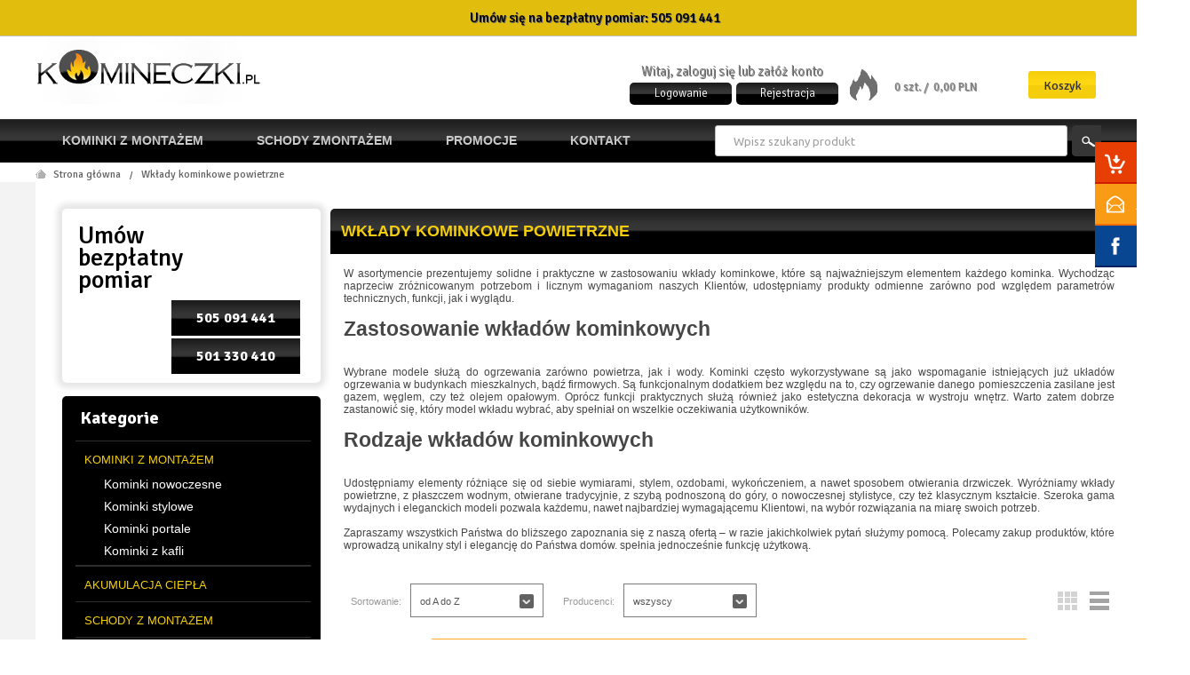

--- FILE ---
content_type: text/html; charset=utf-8
request_url: https://www.komineczki.com.pl/wklady-powietrzne-c5
body_size: 17485
content:
<!DOCTYPE html>

<html lang="pl">


    <!-- HEAD -->

    <head>
	
	<!-- Hotjar Tracking Code for komineczki.com.pl -->
<script>
    (function(h,o,t,j,a,r){
        h.hj=h.hj||function(){(h.hj.q=h.hj.q||[]).push(arguments)};
        h._hjSettings={hjid:2590686,hjsv:6};
        a=o.getElementsByTagName('head')[0];
        r=o.createElement('script');r.async=1;
        r.src=t+h._hjSettings.hjid+j+h._hjSettings.hjsv;
        a.appendChild(r);
    })(window,document,'https://static.hotjar.com/c/hotjar-','.js?sv=');
</script>
	
	<!-- Google Tag Manager -->
<script>(function(w,d,s,l,i){w[l]=w[l]||[];w[l].push({'gtm.start':
new Date().getTime(),event:'gtm.js'});var f=d.getElementsByTagName(s)[0],
j=d.createElement(s),dl=l!='dataLayer'?'&l='+l:'';j.async=true;j.src=
'https://www.googletagmanager.com/gtm.js?id='+i+dl;f.parentNode.insertBefore(j,f);
})(window,document,'script','dataLayer','GTM-NCB9RPZ');</script>
<!-- End Google Tag Manager -->
	
	<!-- Global site tag (gtag.js) - Google Ads: 10973332714 -->
<script async src="https://www.googletagmanager.com/gtag/js?id=AW-10973332714"></script>
<script>
  window.dataLayer = window.dataLayer || [];
  function gtag(){dataLayer.push(arguments);}
  gtag('js', new Date());

  gtag('config', 'AW-10973332714');
</script>


<script>
  gtag('config', 'AW-10973332714/outiCKLq-_gDEOqJv_Ao', {
    'phone_conversion_number': '501 330 410'
  });
</script>

<script>
  gtag('config', 'AW-10973332714/q-gmCMylktkDEOqJv_Ao', {
    'phone_conversion_number': '505 091 441'
  });
</script>



	<!-- Global site tag (gtag.js) - Google Analytics -->
<script async src="https://www.googletagmanager.com/gtag/js?id=UA-143702170-1"></script>
<script>
  window.dataLayer = window.dataLayer || [];
  function gtag(){dataLayer.push(arguments);}
  gtag('js', new Date());

  gtag('config', 'UA-143702170-1');
</script>

	<!-- Facebook Pixel Code -->
<script>
!function(f,b,e,v,n,t,s)
{if(f.fbq)return;n=f.fbq=function(){n.callMethod?
n.callMethod.apply(n,arguments):n.queue.push(arguments)};
if(!f._fbq)f._fbq=n;n.push=n;n.loaded=!0;n.version='2.0';
n.queue=[];t=b.createElement(e);t.async=!0;
t.src=v;s=b.getElementsByTagName(e)[0];
s.parentNode.insertBefore(t,s)}(window, document,'script',
'https://connect.facebook.net/en_US/fbevents.js');
fbq('init', '176150513956532');
fbq('track', 'PageView');
</script>
<noscript><img height="1" width="1" style="display:none"
src="https://www.facebook.com/tr?id=176150513956532&ev=PageView&noscript=1"
/></noscript>
<!-- End Facebook Pixel Code -->
	
   <link rel="icon" href="https://www.komineczki.com.pl/images/favicon/favicon.jpg" sizes="32x32" /><link rel="icon" href="https://www.komineczki.com.pl/images/favicon/favicon.jpg" sizes="192x192" /><link rel="apple-touch-icon" href="https://www.komineczki.com.pl/images/favicon/favicon.jpg" />



        <title>Wkłady kominkowe. Szeroki wybór wkładów powietrznych</title> 

        

        <!-- META -->

        <meta name="viewport" content="width=device-width, height=device-height, initial-scale=1">

        

        <meta http-equiv="Content-Type" content="text/html; charset=utf-8">
       
        <meta name="description" content="Wykonujemy najlepszej jakości wkłady kominkowe wszystkich typów. W ofercie również kominki stylowe oraz nowoczesne. Działamy na ternie Śląska."/>
        <meta name="robots" content="index,follow" />
        <meta name="author" content="cStore - www.cstore.pl" />

        

        <!-- /META -->

        <!-- * -->
        <script type="text/javascript" src="https://www.komineczki.com.pl/themes/komineczki_new/js/jquery-2.1.3.min.js"></script>
		<script type="text/javascript" rel="preconnect" src="https://www.komineczki.com.pl/themes/komineczki_new/js/homepagebanner.js"></script>
        <script type="text/javascript" src="https://www.komineczki.com.pl/themes/komineczki_new/js/cstore.legacy.js"></script>
        <script type="text/javascript" src="https://www.komineczki.com.pl/themes/js/jquery-func.js"></script>
        
        <!-- /* -->
		<link rel="stylesheet" href="https://www.komineczki.com.pl/themes/komineczki_new/css/style.css?20120317120919" type="text/css" media="screen" />


        

        <!-- /CSS -->

        

       


        <script type="text/javascript" src="https://www.komineczki.com.pl/themes/komineczki_new/js/autocomplete.js"></script>



<!-- Meta Pixel Code -->
<script>
!function(f,b,e,v,n,t,s)
{if(f.fbq)return;n=f.fbq=function(){n.callMethod?
n.callMethod.apply(n,arguments):n.queue.push(arguments)};
if(!f._fbq)f._fbq=n;n.push=n;n.loaded=!0;n.version='2.0';
n.queue=[];t=b.createElement(e);t.async=!0;
t.src=v;s=b.getElementsByTagName(e)[0];
s.parentNode.insertBefore(t,s)}(window, document,'script', 'https://connect.facebook.net/en_US/fbevents.js');
fbq('init', '833297613456315');
fbq('track', 'PageView');
</script>
<noscript><img height="1" width="1" style="display:none" src="https://www.facebook.com/tr?id=833297613456315&ev=PageView&noscript=1" /></noscript>
<!-- End Meta Pixel Code -->


<meta name="msvalidate.01" content="0EF2ECF9CDADFDF87274A2EA6DC518D8" />

    
            <script type="application/ld+json">
            {"@context": "http://schema.org","@type": "WebSite", "url": "https://www.komineczki.com.pl/", "potentialAction": { "@type": "SearchAction", "target": "https://www.komineczki.com.pl/?do_search=true&search_query={search_term_string}", "query-input": "required name=search_term_string"}}
            </script>
                <script type="application/ld+json">
                {
                 "@context": "http://schema.org",
                 "@type": "BreadcrumbList",
                 "itemListElement":
                 [
                     {
                         "@type": "ListItem",
                           "position": 0,
                           "item":
                           {
                            "@id": "https://www.komineczki.com.pl/",
                            "name": "Strona główna"
                            }
                     },
                    {
                       "@type": "ListItem",
                       "position": 1,
                       "item":
                       {
                        "@id": "https://www.komineczki.com.pl/wklady-powietrzne-c5",
                        "name": "Wkłady kominkowe powietrzne"
                        }
                    }
                 ]
                 }
                 </script>
            <script type="application/ld+json">
{
	"@context": {
		"@vocab": "http://schema.org/"
	},
	"@graph": [
		{
			"@type": "Organization",
			"name": "Komineczki Wojciech Bryła",
			"url": "http://www.komineczki.com.pl/",
			"logo": "https://www.komineczki.com.pl/images/logo/logo-resize.jpg"
		},
		{
			"@type": "LocalBusiness",
			"parentOrganization": {
				"name": "Komineczki Wojciech Bryła"
			},
			"name": "Komineczki Wojciech Bryła",
			"address": {
				"@type": "PostalAddress",
				"streetAddress": "Korczoka 43",
				"addressLocality": "Gliwice",
				"addressRegion": "śląskie",
				"postalCode": "44-103"
			},
			"telephone": "505091441",
			"email": "biuro@komineczki.pl",
			"image": "https://www.komineczki.com.pl/images/logo/logo-resize.jpg"
		},
		{
			"@type": "LocalBusiness",
			"parentOrganization": {
				"name": "Komineczki Wojciech Bryła"
			},
			"name": "Komineczki Wojciech Bryła",
			"address": {
				"@type": "PostalAddress",
				"streetAddress": "Zimorodków 14",
				"addressLocality": "Katowice",
				"addressRegion": "śląskie",
				"postalCode": "45-534"
			},
			"telephone": "505091441",
			"email": "biuro@komineczki.pl",
			"image": "https://www.komineczki.com.pl/images/logo/logo-resize.jpg"
		},
		{
			"@type": "LocalBusiness",
			"parentOrganization": {
				"name": "Komineczki Wojciech Bryła"
			},
			"name": "Komineczki Wojciech Bryła",
			"address": {
				"@type": "PostalAddress",
				"streetAddress": "Lublańska 1",
				"addressLocality": "Wrocław",
				"addressRegion": "dolnośląskie",
				"postalCode": "51-207"
			},
			"telephone": "505091441",
			"email": "biuro@komineczki.pl",
			"image": "https://www.komineczki.com.pl/images/logo/logo-resize.jpg"
		},
		{
			"@type": "LocalBusiness",
			"parentOrganization": {
				"name": "Komineczki Wojciech Bryła"
			},
			"name": "Komineczki Wojciech Bryła",
			"address": {
				"@type": "PostalAddress",
				"streetAddress": "Zakręt 3",
				"addressLocality": "Kraków",
				"addressRegion": "małopolskie",
				"postalCode": "30-245"
			},
			"telephone": "505091441",
			"email": "biuro@komineczki.pl",
			"image": "https://www.komineczki.com.pl/images/logo/logo-resize.jpg"
		}
	]
}
</script></head>


    <!-- BODY -->

    <body id="div_id_product_list" class="cat_5 div_class_main_page">
<!-- Google Tag Manager (noscript) -->
<noscript><iframe src="https://www.googletagmanager.com/ns.html?id=GTM-NCB9RPZ"
height="0" width="0" style="display:none;visibility:hidden"></iframe></noscript>
<!-- End Google Tag Manager (noscript) -->




        

        

        <div id="cookie_info">
            
            <a href="#" class="close_cookie" onclick="closeCookieInfo()"></a>
        </div>

        

        <!-- BAR -->

        

        <div id="bar">
            <div class="wrapper">        
                <div class="logo">
                    <a href="https://www.komineczki.com.pl/">
                        <img src="/images/logo/logo-resize.jpg" alt="Kominki z montażem Komineczki.com.pl" />
                    </a>
                </div>
                
                <div class="cart">
                    <a href="https://www.komineczki.com.pl/shopcart" class="img"></a>
                    <a href="https://www.komineczki.com.pl/shopcart" class="quantity">0</a>
                </div>
                
                <div class="search">
                    <form method=GET action="https://www.komineczki.com.pl/">
                        <input type="hidden" name="do_search" value="true" />
                        <input id="top_bar_search_input" type="text" name="search_query" value="" class="autocomplete text" autocomplete="on" placeholder="Wpisz szukany produkt" />
                        <input type="submit" value="Szukaj" class="submit" />
                    </form>
                </div>
                <!-- Systemowa wyszukiwarka (z autocomplete) -->
            </div>
        </div>

        

        <!-- /BAR -->


        <!-- TOP -->

        <div id="top" class="container">


            <div class="wrapper">

                <div id="t" class="clear">

                    
                    <div id="top-contact">
                    <!--    <div class="top-cont" style="background: none; width: auto;"><a href="storage" title="Przechowalnia">Przechowalnia</a></div> -->
                    <!--    <div class="top-cont" style="background: none; width: auto;"><a href="compare" title="Porównywarka" target="_blank">Porównywarka</a></div> -->
                     <!--   <div id="mail" class="top-cont" style="background: none; width: auto;"><a href="mailto:biuro@komineczki.pl">biuro@komineczki.pl</a></div>-->
						<div id="infolinia" class="top-cont" style="background: none; width: 100%;"><center>Umów się na bezpłatny pomiar:&nbsp;<a href="tel:+48505091441">505 091 441  </a></center></div>
                            
                    </div>


                </div>

            </div>


        </div>

        <!-- /TOP -->


        <!-- HEADER -->

        <div id="header" class="container">


            <div class="wrapper">

                

                <div id="h" class="clear">

                    <div id="logo">
                        <a href="https://www.komineczki.com.pl/" class="logo">
                            <img src="/images/logo/logo-resize.jpg" alt="" />
                            
                        </a>
                    </div>

                    



                    <div id="tCart">
                        <a href="https://www.komineczki.com.pl/shopcart" class="quantity">0&nbsp;szt.&nbsp;/&nbsp;</a>
                        <a href="https://www.komineczki.com.pl/shopcart" class="value">0,00 PLN</a>
                        <a href="https://www.komineczki.com.pl/shopcart" class="cartBtn">Koszyk</a>
                    </div>

                    



                    <!-- url: shopcart - odnośnik do podstrony systemowej "Koszyk" -->

                    

                    


                    
                    <div id="topLinks">
                        <p>Witaj, zaloguj się lub załóż konto</p>
                        <ul class="links">
                            
                                <li class="register"><a href="https://www.komineczki.com.pl/registration" title="Rejestracja">Rejestracja</a></li>
                                <li class="login"><a href="https://www.komineczki.com.pl/login" title="Zaloguj się">Logowanie</a></li>

                            
                            

                        </ul>
                    </div>
                    
                    
                    <div id="search">
                        <form method=GET action="https://www.komineczki.com.pl/">
                            <input type="hidden" name="do_search" value="true" />
                            <input type="text" name="search_query" value="" class="searchinput autocomplete text" autocomplete="on" placeholder="Wpisz szukany produkt" />
                            <input type="submit" value="" class="search_button submit" />
                        </form>
                    </div>
                    

                </div>


            </div>

            

        </div>

        <!-- /HEADER -->



        <!-- MENU -->

        <div id="menu" class="container">


            <div class="wrapper">


                <div id="m" class="clear">

                    <h2 class="switcher" rel="mainMenu">
                        <span>Menu</span>
                    </h2>

                    <div id="mainMenu" class="rsp clear">

                        <ul class="menu">
                            <li class="no-0 first"><a href="https://www.komineczki.com.pl/kominki-z-montazem-c1" title="Kominki z montażem">Kominki z montażem</a></li><li class="no-1 nth-child-2"><a href="https://www.komineczki.com.pl/schody-z-montazem-c810" title="Schody zmontażem">Schody zmontażem</a></li><li class="no-2"><a href="https://www.komineczki.com.pl/promotions" title="Promocje">Promocje</a></li><li class="no-3 nth-child-2"><a href="https://www.komineczki.com.pl/kontakt-r76" title="Kontakt">Kontakt</a></li><li class="no-4"><a href="https://www.komineczki.com.pl/rodo-r83" title="Rodo">Rodo</a></li>
                        </ul>

                        <div id="search-m">
                            <form method=GET action="https://www.komineczki.com.pl/">
                                <input type="hidden" name="do_search" value="true" />
                                <input type="text" name="search_query" value="" class="searchinput autocomplete text" autocomplete="on" placeholder="Wpisz szukany produkt" />
                                <input type="submit" value="" class="search_button submit" />
                            </form>
                        </div>
                    </div>

                    <h2 class="switcher" rel="catMenu">
                        <span>Kategorie</span>
                    </h2>

                    <div id="catMenu" class="rsp clear">

                        <ul class="menu">
                            <cstore_legend>
                                <li class="level1 item menu menu-0 first hasChildren nocurrent"><a href="https://www.komineczki.com.pl/kominki-z-montazem-c1"><span>Kominki z montażem</span></a><ul class="menu"><li class="menu menu-0 first hasChildren nocurrent"><a href="https://www.komineczki.com.pl/kominki-nowoczesne-c3"><span>Kominki nowoczesne </span></a><ul class="menu"><li class="menu menu-0 first nocurrent"><a href="https://www.komineczki.com.pl/jedna-szyba-c704"><span>Jedna szyba </span></a></li><li class="menu menu-1 nocurrent"><a href="https://www.komineczki.com.pl/dwie-szyby-c705"><span>Dwie szyby </span></a></li><li class="menu menu-2 nocurrent"><a href="https://www.komineczki.com.pl/trzy-szyby-c706"><span>Trzy szyby </span></a></li><li class="menu menu-3 last nocurrent"><a href="https://www.komineczki.com.pl/tunel-c707"><span>Tunel </span></a></li></ul></li><li class="menu menu-1 hasChildren nocurrent"><a href="https://www.komineczki.com.pl/kominki-stylowe-c4"><span>Kominki stylowe </span></a><ul class="menu"><li class="menu menu-0 first nocurrent"><a href="https://www.komineczki.com.pl/jedna-szyba-c689"><span>Jedna szyba </span></a></li><li class="menu menu-1 nocurrent"><a href="https://www.komineczki.com.pl/dwie-szyby-c690"><span>Dwie szyby </span></a></li><li class="menu menu-2 nocurrent"><a href="https://www.komineczki.com.pl/trzy-szyby-c691"><span>Trzy szyby </span></a></li><li class="menu menu-3 last nocurrent"><a href="https://www.komineczki.com.pl/tunel-c708"><span>Tunel </span></a></li></ul></li><li class="menu menu-2 hasChildren nocurrent"><a href="https://www.komineczki.com.pl/kominki-portale-c609"><span>Kominki portale </span></a><ul class="menu"><li class="menu menu-0 first nocurrent"><a href="https://www.komineczki.com.pl/dwie-szyby-c687"><span>Dwie szyby </span></a></li><li class="menu menu-1 last nocurrent"><a href="https://www.komineczki.com.pl/jedna-szyba-c686"><span>Jedna szyba </span></a></li></ul></li><li class="menu menu-3 nocurrent"><a href="https://www.komineczki.com.pl/kominki-z-kafli-c610"><span>Kominki z kafli </span></a></li></ul></li><li class="level1 item menu menu-1 nth-child-2 nocurrent"><a href="https://www.komineczki.com.pl/akumulacja-ciepla-c819"><span>Akumulacja ciepła</span></a></li><li class="level1 item menu menu-2 nocurrent"><a href="https://www.komineczki.com.pl/schody-z-montazem-c810"><span>Schody z montażem</span></a></li><li class="level1 item menu menu-3 nth-child-2 nocurrent"><a href="https://www.komineczki.com.pl/kominki-zrob-to-sam-c713"><span>Kominki ZRÓB TO SAM</span></a></li><li class="level1 item menu menu-4 hasChildren current"><a href="https://www.komineczki.com.pl/wklady-powietrzne-c5"><span>Wkłady kominkowe powietrzne</span></a><ul class="menu"><li class="menu menu-0 first hasChildren nocurrent"><a href="https://www.komineczki.com.pl/wklady-otwierane-tradycyjnie-c11"><span>Wkłady otwierane tradycyjnie </span></a><ul class="menu"><li class="menu menu-0 first hasChildren nocurrent"><a href="https://www.komineczki.com.pl/jedna-szyba-c12"><span>Jedna szyba </span></a><ul class="menu"><li class="menu menu-0 first nocurrent"><a href="https://www.komineczki.com.pl/arysto-c458"><span>Arysto </span></a></li><li class="menu menu-1 nocurrent"><a href="https://www.komineczki.com.pl/austroflamm-c520"><span>austroflamm </span></a></li><li class="menu menu-2 nocurrent"><a href="https://www.komineczki.com.pl/bef-c661"><span>Bef </span></a></li><li class="menu menu-3 nocurrent"><a href="https://www.komineczki.com.pl/defro-home-c814"><span>Defro Home </span></a></li><li class="menu menu-4 nocurrent"><a href="https://www.komineczki.com.pl/edilkamin-c613"><span>EdilKamin </span></a></li><li class="menu menu-5 nocurrent"><a href="https://www.komineczki.com.pl/hajduk-c532"><span>Hajduk </span></a></li><li class="menu menu-6 nocurrent"><a href="https://www.komineczki.com.pl/hergom-c437"><span>Hergom </span></a></li><li class="menu menu-7 nocurrent"><a href="https://www.komineczki.com.pl/hitze-c803"><span>Hitze </span></a></li><li class="menu menu-8 nocurrent"><a href="https://www.komineczki.com.pl/kfd-c563"><span>KFD </span></a></li><li class="menu menu-9 hasChildren nocurrent"><a href="https://www.komineczki.com.pl/kratki-c21"><span>Kratki </span></a><ul class="menu"><li class="menu menu-0 first nocurrent"><a href="https://www.komineczki.com.pl/amelia-c163"><span>Amelia </span></a></li><li class="menu menu-1 nocurrent"><a href="https://www.komineczki.com.pl/antek-c186"><span>Antek </span></a></li><li class="menu menu-2 nocurrent"><a href="https://www.komineczki.com.pl/arke-c746"><span>Arke </span></a></li><li class="menu menu-3 nocurrent"><a href="https://www.komineczki.com.pl/atena-c723"><span>Atena </span></a></li><li class="menu menu-4 nocurrent"><a href="https://www.komineczki.com.pl/basia-c655"><span>Basia </span></a></li><li class="menu menu-5 nocurrent"><a href="https://www.komineczki.com.pl/blanka-c652"><span>Blanka </span></a></li><li class="menu menu-6 nocurrent"><a href="https://www.komineczki.com.pl/eryk-c143"><span>Eryk </span></a></li><li class="menu menu-7 nocurrent"><a href="https://www.komineczki.com.pl/felix-c208"><span>Felix </span></a></li><li class="menu menu-8 nocurrent"><a href="https://www.komineczki.com.pl/franek-c718"><span>Franek </span></a></li><li class="menu menu-9 nocurrent"><a href="https://www.komineczki.com.pl/jas-c653"><span>Jaś </span></a></li><li class="menu menu-10 nocurrent"><a href="https://www.komineczki.com.pl/lucy-c739"><span>Lucy </span></a></li><li class="menu menu-11 nocurrent"><a href="https://www.komineczki.com.pl/maja-c97"><span>Maja </span></a></li><li class="menu menu-12 nocurrent"><a href="https://www.komineczki.com.pl/mba-c778"><span>MBA </span></a></li><li class="menu menu-13 nocurrent"><a href="https://www.komineczki.com.pl/mbm-c783"><span>MBM </span></a></li><li class="menu menu-14 nocurrent"><a href="https://www.komineczki.com.pl/mbo-c719"><span>MBO </span></a></li><li class="menu menu-15 nocurrent"><a href="https://www.komineczki.com.pl/mbz-c774"><span>MBZ </span></a></li><li class="menu menu-16 nocurrent"><a href="https://www.komineczki.com.pl/mila-c550"><span>Mila </span></a></li><li class="menu menu-17 nocurrent"><a href="https://www.komineczki.com.pl/nadia-c721"><span>Nadia </span></a></li><li class="menu menu-18 nocurrent"><a href="https://www.komineczki.com.pl/oliwia-c120"><span>Oliwia </span></a></li><li class="menu menu-19 nocurrent"><a href="https://www.komineczki.com.pl/wiktor-c229"><span>Wiktor </span></a></li><li class="menu menu-20 nocurrent"><a href="https://www.komineczki.com.pl/zibi-c654"><span>Zibi </span></a></li><li class="menu menu-21 nocurrent"><a href="https://www.komineczki.com.pl/zosia-c769"><span>Zosia </span></a></li><li class="menu menu-22 last nocurrent"><a href="https://www.komineczki.com.pl/zuzia-c22"><span>Zuzia </span></a></li></ul></li><li class="menu menu-10 nocurrent"><a href="https://www.komineczki.com.pl/spartherm-c587"><span>Spartherm </span></a></li><li class="menu menu-11 last nocurrent"><a href="https://www.komineczki.com.pl/uniflam-c439"><span>Uniflam </span></a></li></ul></li><li class="menu menu-1 hasChildren nocurrent"><a href="https://www.komineczki.com.pl/dwie-szyby-c13"><span>Dwie szyby </span></a><ul class="menu"><li class="menu menu-0 first nocurrent"><a href="https://www.komineczki.com.pl/arysto-c457"><span>Arysto </span></a></li><li class="menu menu-1 nocurrent"><a href="https://www.komineczki.com.pl/bef-c662"><span>Bef </span></a></li><li class="menu menu-2 nocurrent"><a href="https://www.komineczki.com.pl/defro-home-c815"><span>Defro Home </span></a></li><li class="menu menu-3 nocurrent"><a href="https://www.komineczki.com.pl/hajduk-c531"><span>Hajduk </span></a></li><li class="menu menu-4 nocurrent"><a href="https://www.komineczki.com.pl/hitze-c804"><span>Hitze </span></a></li><li class="menu menu-5 hasChildren nocurrent"><a href="https://www.komineczki.com.pl/kratki-c19"><span>Kratki </span></a><ul class="menu"><li class="menu menu-0 first nocurrent"><a href="https://www.komineczki.com.pl/amelia-c162"><span>Amelia </span></a></li><li class="menu menu-1 nocurrent"><a href="https://www.komineczki.com.pl/basia-c659"><span>Basia </span></a></li><li class="menu menu-2 nocurrent"><a href="https://www.komineczki.com.pl/blanka-c657"><span>Blanka </span></a></li><li class="menu menu-3 nocurrent"><a href="https://www.komineczki.com.pl/floki-c818"><span>Floki </span></a></li><li class="menu menu-4 nocurrent"><a href="https://www.komineczki.com.pl/jas-c658"><span>Jaś </span></a></li><li class="menu menu-5 nocurrent"><a href="https://www.komineczki.com.pl/lucy-c747"><span>Lucy </span></a></li><li class="menu menu-6 nocurrent"><a href="https://www.komineczki.com.pl/maja-c96"><span>Maja </span></a></li><li class="menu menu-7 nocurrent"><a href="https://www.komineczki.com.pl/mba-c777"><span>MBA </span></a></li><li class="menu menu-8 nocurrent"><a href="https://www.komineczki.com.pl/mbm-c782"><span>MBM </span></a></li><li class="menu menu-9 nocurrent"><a href="https://www.komineczki.com.pl/mbn-c784"><span>MBN </span></a></li><li class="menu menu-10 nocurrent"><a href="https://www.komineczki.com.pl/mbo-c720"><span>MBO </span></a></li><li class="menu menu-11 nocurrent"><a href="https://www.komineczki.com.pl/mbz-c773"><span>MBZ </span></a></li><li class="menu menu-12 nocurrent"><a href="https://www.komineczki.com.pl/mila-c549"><span>Mila </span></a></li><li class="menu menu-13 nocurrent"><a href="https://www.komineczki.com.pl/oliwia-c119"><span>Oliwia </span></a></li><li class="menu menu-14 nocurrent"><a href="https://www.komineczki.com.pl/simple-c770"><span>Simple </span></a></li><li class="menu menu-15 nocurrent"><a href="https://www.komineczki.com.pl/zibi-c656"><span>Zibi </span></a></li><li class="menu menu-16 last nocurrent"><a href="https://www.komineczki.com.pl/zuzia-c20"><span>Zuzia </span></a></li></ul></li><li class="menu menu-6 last nocurrent"><a href="https://www.komineczki.com.pl/uniflam-c430"><span>Uniflam </span></a></li></ul></li><li class="menu menu-2 hasChildren nocurrent"><a href="https://www.komineczki.com.pl/trzy-szyby-c65"><span>Trzy szyby </span></a><ul class="menu"><li class="menu menu-0 first nocurrent"><a href="https://www.komineczki.com.pl/arysto-c461"><span>Arysto </span></a></li><li class="menu menu-1 hasChildren nocurrent"><a href="https://www.komineczki.com.pl/kratki-c100"><span>Kratki </span></a><ul class="menu"><li class="menu menu-0 first nocurrent"><a href="https://www.komineczki.com.pl/amelia-c227"><span>Amelia </span></a></li><li class="menu menu-1 nocurrent"><a href="https://www.komineczki.com.pl/blanka-c660"><span>Blanka </span></a></li><li class="menu menu-2 nocurrent"><a href="https://www.komineczki.com.pl/maja-c767"><span>Maja </span></a></li><li class="menu menu-3 nocurrent"><a href="https://www.komineczki.com.pl/nbc-c816"><span>NBC </span></a></li><li class="menu menu-4 last nocurrent"><a href="https://www.komineczki.com.pl/oliwia-c762"><span>Oliwia </span></a></li></ul></li><li class="menu menu-2 last nocurrent"><a href="https://www.komineczki.com.pl/zuzia-c760"><span>Zuzia </span></a></li></ul></li><li class="menu menu-3 hasChildren nocurrent"><a href="https://www.komineczki.com.pl/panoramiczne-c72"><span>Panoramiczne </span></a><ul class="menu"><li class="menu menu-0 first nocurrent"><a href="https://www.komineczki.com.pl/austroflamm-c521"><span>austroflamm </span></a></li><li class="menu menu-1 last nocurrent"><a href="https://www.komineczki.com.pl/hajduk-c533"><span>Hajduk </span></a></li></ul></li><li class="menu menu-4 hasChildren nocurrent"><a href="https://www.komineczki.com.pl/pryzmatyczne-c73"><span>Pryzmatyczne </span></a><ul class="menu"><li class="menu menu-0 first last nocurrent"><a href="https://www.komineczki.com.pl/hajduk-c534"><span>Hajduk </span></a></li></ul></li><li class="menu menu-5 last hasChildren nocurrent"><a href="https://www.komineczki.com.pl/tunel-c25"><span>Tunel </span></a><ul class="menu"><li class="menu menu-0 first nocurrent"><a href="https://www.komineczki.com.pl/arysto-c709"><span>Arysto </span></a></li><li class="menu menu-1 nocurrent"><a href="https://www.komineczki.com.pl/hajduk-c536"><span>Hajduk </span></a></li><li class="menu menu-2 hasChildren nocurrent"><a href="https://www.komineczki.com.pl/kratki-c94"><span>Kratki </span></a><ul class="menu"><li class="menu menu-0 first nocurrent"><a href="https://www.komineczki.com.pl/amelia-c167"><span>Amelia </span></a></li><li class="menu menu-1 nocurrent"><a href="https://www.komineczki.com.pl/lucy-c749"><span>Lucy </span></a></li><li class="menu menu-2 nocurrent"><a href="https://www.komineczki.com.pl/mila-c554"><span>Mila </span></a></li><li class="menu menu-3 nocurrent"><a href="https://www.komineczki.com.pl/oliwia-c124"><span>Oliwia </span></a></li><li class="menu menu-4 last nocurrent"><a href="https://www.komineczki.com.pl/zuzia-c95"><span>Zuzia </span></a></li></ul></li><li class="menu menu-3 last nocurrent"><a href="https://www.komineczki.com.pl/spartherm-c591"><span>Spartherm </span></a></li></ul></li></ul></li><li class="menu menu-1 last hasChildren nocurrent"><a href="https://www.komineczki.com.pl/z-szyba-podnoszona-do-gory-c9"><span>Z szybą podnoszoną do góry </span></a><ul class="menu"><li class="menu menu-0 first hasChildren nocurrent"><a href="https://www.komineczki.com.pl/jedna-szyba-c14"><span>Jedna szyba </span></a><ul class="menu"><li class="menu menu-0 first nocurrent"><a href="https://www.komineczki.com.pl/arysto-c271"><span>Arysto </span></a></li><li class="menu menu-1 nocurrent"><a href="https://www.komineczki.com.pl/austroflamm-c526"><span>austroflamm </span></a></li><li class="menu menu-2 nocurrent"><a href="https://www.komineczki.com.pl/axis-c469"><span>Axis </span></a></li><li class="menu menu-3 nocurrent"><a href="https://www.komineczki.com.pl/bef-c668"><span>Bef </span></a></li><li class="menu menu-4 nocurrent"><a href="https://www.komineczki.com.pl/defro-home-c817"><span>Defro Home </span></a></li><li class="menu menu-5 nocurrent"><a href="https://www.komineczki.com.pl/edilkamin-c617"><span>EdilKamin </span></a></li><li class="menu menu-6 nocurrent"><a href="https://www.komineczki.com.pl/hajduk-c543"><span>Hajduk </span></a></li><li class="menu menu-7 nocurrent"><a href="https://www.komineczki.com.pl/hitze-c799"><span>Hitze </span></a></li><li class="menu menu-8 hasChildren nocurrent"><a href="https://www.komineczki.com.pl/kratki-c23"><span>Kratki </span></a><ul class="menu"><li class="menu menu-0 first nocurrent"><a href="https://www.komineczki.com.pl/amelia-c169"><span>Amelia </span></a></li><li class="menu menu-1 nocurrent"><a href="https://www.komineczki.com.pl/antek-c192"><span>Antek </span></a></li><li class="menu menu-2 nocurrent"><a href="https://www.komineczki.com.pl/eryk-c763"><span>Eryk </span></a></li><li class="menu menu-3 nocurrent"><a href="https://www.komineczki.com.pl/felix-c764"><span>Felix </span></a></li><li class="menu menu-4 nocurrent"><a href="https://www.komineczki.com.pl/maja-c103"><span>Maja </span></a></li><li class="menu menu-5 nocurrent"><a href="https://www.komineczki.com.pl/mb-c779"><span>MB </span></a></li><li class="menu menu-6 nocurrent"><a href="https://www.komineczki.com.pl/mba-c776"><span>MBA </span></a></li><li class="menu menu-7 nocurrent"><a href="https://www.komineczki.com.pl/mbm-c781"><span>MBM </span></a></li><li class="menu menu-8 nocurrent"><a href="https://www.komineczki.com.pl/mbo-c741"><span>MBO </span></a></li><li class="menu menu-9 nocurrent"><a href="https://www.komineczki.com.pl/mbz-c772"><span>MBZ </span></a></li><li class="menu menu-10 nocurrent"><a href="https://www.komineczki.com.pl/mila-c556"><span>Mila </span></a></li><li class="menu menu-11 nocurrent"><a href="https://www.komineczki.com.pl/nadia-c724"><span>Nadia </span></a></li><li class="menu menu-12 nocurrent"><a href="https://www.komineczki.com.pl/oliwia-c126"><span>Oliwia </span></a></li><li class="menu menu-13 nocurrent"><a href="https://www.komineczki.com.pl/wiktor-c768"><span>Wiktor </span></a></li><li class="menu menu-14 nocurrent"><a href="https://www.komineczki.com.pl/zibi-c725"><span>Zibi </span></a></li><li class="menu menu-15 last nocurrent"><a href="https://www.komineczki.com.pl/zuzia-c24"><span>Zuzia </span></a></li></ul></li><li class="menu menu-9 nocurrent"><a href="https://www.komineczki.com.pl/spartherm-c593"><span>Spartherm </span></a></li><li class="menu menu-10 last nocurrent"><a href="https://www.komineczki.com.pl/uniflam-c793"><span>Uniflam </span></a></li></ul></li><li class="menu menu-1 hasChildren nocurrent"><a href="https://www.komineczki.com.pl/dwie-szyby-c15"><span>Dwie szyby </span></a><ul class="menu"><li class="menu menu-0 first nocurrent"><a href="https://www.komineczki.com.pl/austroflamm-c525"><span>austroflamm </span></a></li><li class="menu menu-1 nocurrent"><a href="https://www.komineczki.com.pl/axis-c449"><span>Axis </span></a></li><li class="menu menu-2 nocurrent"><a href="https://www.komineczki.com.pl/bef-c669"><span>Bef </span></a></li><li class="menu menu-3 nocurrent"><a href="https://www.komineczki.com.pl/edilkamin-c614"><span>EdilKamin </span></a></li><li class="menu menu-4 nocurrent"><a href="https://www.komineczki.com.pl/hajduk-c544"><span>Hajduk </span></a></li><li class="menu menu-5 nocurrent"><a href="https://www.komineczki.com.pl/hitze-c800"><span>Hitze </span></a></li><li class="menu menu-6 hasChildren nocurrent"><a href="https://www.komineczki.com.pl/kratki-c17"><span>Kratki </span></a><ul class="menu"><li class="menu menu-0 first nocurrent"><a href="https://www.komineczki.com.pl/amelia-c716"><span>Amelia </span></a></li><li class="menu menu-1 nocurrent"><a href="https://www.komineczki.com.pl/maja-c102"><span>Maja </span></a></li><li class="menu menu-2 nocurrent"><a href="https://www.komineczki.com.pl/mba-c775"><span>MBA </span></a></li><li class="menu menu-3 nocurrent"><a href="https://www.komineczki.com.pl/mbm-c780"><span>MBM </span></a></li><li class="menu menu-4 nocurrent"><a href="https://www.komineczki.com.pl/mbo-c740"><span>MBO </span></a></li><li class="menu menu-5 nocurrent"><a href="https://www.komineczki.com.pl/mbz-c771"><span>MBZ </span></a></li><li class="menu menu-6 nocurrent"><a href="https://www.komineczki.com.pl/nadia-c765"><span>Nadia </span></a></li><li class="menu menu-7 nocurrent"><a href="https://www.komineczki.com.pl/oliwia-c125"><span>Oliwia </span></a></li><li class="menu menu-8 nocurrent"><a href="https://www.komineczki.com.pl/vn-c785"><span>VN </span></a></li><li class="menu menu-9 last nocurrent"><a href="https://www.komineczki.com.pl/zuzia-c18"><span>Zuzia </span></a></li></ul></li><li class="menu menu-7 last nocurrent"><a href="https://www.komineczki.com.pl/spartherm-c592"><span>Spartherm </span></a></li></ul></li><li class="menu menu-2 hasChildren nocurrent"><a href="https://www.komineczki.com.pl/trzy-szyby-c16"><span>Trzy szyby </span></a><ul class="menu"><li class="menu menu-0 first nocurrent"><a href="https://www.komineczki.com.pl/arysto-c786"><span>Arysto </span></a></li><li class="menu menu-1 nocurrent"><a href="https://www.komineczki.com.pl/austroflamm-c529"><span>austroflamm </span></a></li><li class="menu menu-2 nocurrent"><a href="https://www.komineczki.com.pl/axis-c471"><span>Axis </span></a></li><li class="menu menu-3 nocurrent"><a href="https://www.komineczki.com.pl/edilkamin-c615"><span>EdilKamin </span></a></li><li class="menu menu-4 nocurrent"><a href="https://www.komineczki.com.pl/hajduk-c548"><span>Hajduk </span></a></li><li class="menu menu-5 nocurrent"><a href="https://www.komineczki.com.pl/hitze-c801"><span>Hitze </span></a></li><li class="menu menu-6 nocurrent"><a href="https://www.komineczki.com.pl/kratki-c748"><span>Kratki </span></a></li><li class="menu menu-7 last nocurrent"><a href="https://www.komineczki.com.pl/spartherm-c596"><span>Spartherm </span></a></li></ul></li><li class="menu menu-3 hasChildren nocurrent"><a href="https://www.komineczki.com.pl/panoramiczne-c374"><span>Panoramiczne </span></a><ul class="menu"><li class="menu menu-0 first nocurrent"><a href="https://www.komineczki.com.pl/axis-c453"><span>Axis </span></a></li><li class="menu menu-1 nocurrent"><a href="https://www.komineczki.com.pl/edilkamin-c612"><span>EdilKamin </span></a></li><li class="menu menu-2 last nocurrent"><a href="https://www.komineczki.com.pl/hajduk-c545"><span>Hajduk </span></a></li></ul></li><li class="menu menu-4 hasChildren nocurrent"><a href="https://www.komineczki.com.pl/pryzmatyczne-c377"><span>Pryzmatyczne </span></a><ul class="menu"><li class="menu menu-0 first nocurrent"><a href="https://www.komineczki.com.pl/edilkamin-c616"><span>EdilKamin </span></a></li><li class="menu menu-1 last nocurrent"><a href="https://www.komineczki.com.pl/hajduk-c546"><span>Hajduk </span></a></li></ul></li><li class="menu menu-5 last hasChildren nocurrent"><a href="https://www.komineczki.com.pl/tunel-c66"><span>Tunel </span></a><ul class="menu"><li class="menu menu-0 first nocurrent"><a href="https://www.komineczki.com.pl/edilkamin-c619"><span>EdilKamin </span></a></li><li class="menu menu-1 nocurrent"><a href="https://www.komineczki.com.pl/hajduk-c547"><span>Hajduk </span></a></li><li class="menu menu-2 last nocurrent"><a href="https://www.komineczki.com.pl/spartherm-c597"><span>Spartherm </span></a></li></ul></li></ul></li></ul></li><li class="level1 item menu menu-5 nth-child-2 hasChildren nocurrent"><a href="https://www.komineczki.com.pl/wklady-z-plaszczem-c26"><span>Wkłady z płaszczem</span></a><ul class="menu"><li class="menu menu-0 first hasChildren nocurrent"><a href="https://www.komineczki.com.pl/wklady-otwierane-tradycyjnie-c27"><span>Wkłady otwierane tradycyjnie </span></a><ul class="menu"><li class="menu menu-0 first hasChildren nocurrent"><a href="https://www.komineczki.com.pl/jedna-szyba-c29"><span>Jedna szyba </span></a><ul class="menu"><li class="menu menu-0 first nocurrent"><a href="https://www.komineczki.com.pl/austroflamm-c651"><span>austroflamm </span></a></li><li class="menu menu-1 nocurrent"><a href="https://www.komineczki.com.pl/hajduk-c43"><span>Hajduk </span></a></li><li class="menu menu-2 hasChildren nocurrent"><a href="https://www.komineczki.com.pl/kratki-c44"><span>Kratki </span></a><ul class="menu"><li class="menu menu-0 first nocurrent"><a href="https://www.komineczki.com.pl/amelia-c173"><span>Amelia </span></a></li><li class="menu menu-1 nocurrent"><a href="https://www.komineczki.com.pl/antek-c196"><span>Antek </span></a></li><li class="menu menu-2 nocurrent"><a href="https://www.komineczki.com.pl/aquario-c722"><span>AQUARIO </span></a></li><li class="menu menu-3 nocurrent"><a href="https://www.komineczki.com.pl/eryk-c152"><span>Eryk </span></a></li><li class="menu menu-4 nocurrent"><a href="https://www.komineczki.com.pl/felix-c217"><span>Felix </span></a></li><li class="menu menu-5 nocurrent"><a href="https://www.komineczki.com.pl/franek-c787"><span>Franek </span></a></li><li class="menu menu-6 nocurrent"><a href="https://www.komineczki.com.pl/maja-c107"><span>Maja </span></a></li><li class="menu menu-7 nocurrent"><a href="https://www.komineczki.com.pl/mila-c558"><span>Mila </span></a></li><li class="menu menu-8 nocurrent"><a href="https://www.komineczki.com.pl/oliwia-c131"><span>Oliwia </span></a></li><li class="menu menu-9 nocurrent"><a href="https://www.komineczki.com.pl/wiktor-c239"><span>Wiktor </span></a></li><li class="menu menu-10 last nocurrent"><a href="https://www.komineczki.com.pl/zuzia-c70"><span>Zuzia </span></a></li></ul></li><li class="menu menu-3 last nocurrent"><a href="https://www.komineczki.com.pl/lazar-c472"><span>Lazar </span></a></li></ul></li><li class="menu menu-1 last hasChildren nocurrent"><a href="https://www.komineczki.com.pl/dwie-szyby-c30"><span>Dwie szyby </span></a><ul class="menu"><li class="menu menu-0 first nocurrent"><a href="https://www.komineczki.com.pl/hajduk-c40"><span>Hajduk </span></a></li><li class="menu menu-1 last hasChildren nocurrent"><a href="https://www.komineczki.com.pl/kratki-c37"><span>Kratki </span></a><ul class="menu"><li class="menu menu-0 first nocurrent"><a href="https://www.komineczki.com.pl/amelia-c172"><span>Amelia </span></a></li><li class="menu menu-1 nocurrent"><a href="https://www.komineczki.com.pl/maja-c106"><span>Maja </span></a></li><li class="menu menu-2 nocurrent"><a href="https://www.komineczki.com.pl/mbm-c789"><span>MBM </span></a></li><li class="menu menu-3 nocurrent"><a href="https://www.komineczki.com.pl/oliwia-c130"><span>Oliwia </span></a></li><li class="menu menu-4 last nocurrent"><a href="https://www.komineczki.com.pl/zuzia-c69"><span>Zuzia </span></a></li></ul></li></ul></li></ul></li><li class="menu menu-1 last hasChildren nocurrent"><a href="https://www.komineczki.com.pl/z-szyba-podnoszona-do-gory-c28"><span>Z szybą podnoszoną do góry </span></a><ul class="menu"><li class="menu menu-0 first last hasChildren nocurrent"><a href="https://www.komineczki.com.pl/jedna-szyba-c33"><span>Jedna szyba </span></a><ul class="menu"><li class="menu menu-0 first last hasChildren nocurrent"><a href="https://www.komineczki.com.pl/kratki-c60"><span>Kratki </span></a><ul class="menu"><li class="menu menu-0 first last nocurrent"><a href="https://www.komineczki.com.pl/mbz-c790"><span>MBZ </span></a></li></ul></li></ul></li></ul></li></ul></li><li class="level1 item menu menu-6 nocurrent"><a href="https://www.komineczki.com.pl/wklady-gazowe-ziemny-c807"><span>Wkłady gazowe - ziemny</span></a></li><li class="level1 item menu menu-7 nth-child-2 last hasChildren nocurrent"><a href="https://www.komineczki.com.pl/wklady-na-pelet-c809"><span>Wkłady na pelet</span></a><ul class="menu"><li class="menu menu-0 first nocurrent"><a href="https://www.komineczki.com.pl/wklady-powietrzne-c812"><span>Wkłady powietrzne </span></a></li><li class="menu menu-1 last nocurrent"><a href="https://www.komineczki.com.pl/wklady-z-plaszczem-c813"><span>Wkłady z płaszczem </span></a></li></ul></li>
                            </cstore_legend>
                        </ul>


                    </div>

                </div>


            </div>


        </div>

        <!-- /MENU -->






        <!-- BREADCRUMBS -->

    
        <div id="breadcrumbs" class="container">
            <div class="wrapper">
                <div id="br" class="clear">
    
<ul>
        
    <li class="hp">
        <a href="https://www.komineczki.com.pl/" title="Kominki z montażem Komineczki.com.pl">Strona główna</a>
    </li>
        

    <li class="sep">&#47</li>
    <li class="no-0 last first">
        <span>Wkłady kominkowe powietrzne</span>
    </li>
    

</ul>
    
</div>
            </div>
        </div>
    
    
     

    <!-- /BREADCRUMBS -->




    <!-- CONTENT -->


    <div id="content" class="clear">


        <div class="wrapper">


            <div id="mc" class="clear">

                <div id="ls">
                    

	
<div class="menuBox menuBox_Deafult">
    
    
    <h4 class="title"><span>Umów bezpłatny pomiar</span></h4>
    
    
    <div class="in"><p><span style="color:#ff0000;"><b><a href="tel:+48505091441">505 091 441</a></b></span><br /><span style="color:#ff0000;"><b><a href="tel:+48501330410">501 330 410</a></b></span></p></div>
    
</div>
    

    
<div class="menuBox menuBox_Categories">
    <h4 class="title">
        <span>Kategorie</span>
    </h4>
    <div class="in"><!--<h2> CATEGORIES_LIST</h2>--> 	<ul class="menu"><li class="cat-id-1 no-0 first hasChildren "><a class="main-cat" href="https://www.komineczki.com.pl/kominki-z-montazem-c1"><span>Kominki z montażem</span></a><ul><li class="cat-id-3 no-0 first hasChildren "><a href="https://www.komineczki.com.pl/kominki-nowoczesne-c3">Kominki nowoczesne</a></li><li class="cat-id-4 no-1 nth-child-2 hasChildren "><a href="https://www.komineczki.com.pl/kominki-stylowe-c4">Kominki stylowe</a></li><li class="cat-id-609 no-2 hasChildren "><a href="https://www.komineczki.com.pl/kominki-portale-c609">Kominki portale</a></li><li class="cat-id-610 no-3 nth-child-2 last "><a href="https://www.komineczki.com.pl/kominki-z-kafli-c610">Kominki z kafli</a></li></ul></li><li class="cat-id-819 no-1 nth-child-2 "><a class="main-cat" href="https://www.komineczki.com.pl/akumulacja-ciepla-c819"><span>Akumulacja ciepła</span></a></li><li class="cat-id-810 no-2 "><a class="main-cat" href="https://www.komineczki.com.pl/schody-z-montazem-c810"><span>Schody z montażem</span></a></li><li class="cat-id-713 no-3 nth-child-2 "><a class="main-cat" href="https://www.komineczki.com.pl/kominki-zrob-to-sam-c713"><span>Kominki ZRÓB TO SAM</span></a></li><li class="cat-id-5 no-4 hasChildren current "><a class="main-cat current" href="https://www.komineczki.com.pl/wklady-powietrzne-c5"><span>Wkłady kominkowe powietrzne</span></a><ul><li class="cat-id-11 no-0 first hasChildren "><a href="https://www.komineczki.com.pl/wklady-otwierane-tradycyjnie-c11">Wkłady otwierane tradycyjnie</a></li><li class="cat-id-9 no-1 nth-child-2 last hasChildren "><a href="https://www.komineczki.com.pl/z-szyba-podnoszona-do-gory-c9">Z szybą podnoszoną do góry</a></li></ul></li><li class="cat-id-26 no-5 nth-child-2 hasChildren "><a class="main-cat" href="https://www.komineczki.com.pl/wklady-z-plaszczem-c26"><span>Wkłady z płaszczem</span></a><ul><li class="cat-id-27 no-0 first hasChildren "><a href="https://www.komineczki.com.pl/wklady-otwierane-tradycyjnie-c27">Wkłady otwierane tradycyjnie</a></li><li class="cat-id-28 no-1 nth-child-2 last hasChildren "><a href="https://www.komineczki.com.pl/z-szyba-podnoszona-do-gory-c28">Z szybą podnoszoną do góry</a></li></ul></li><li class="cat-id-807 no-6 "><a class="main-cat" href="https://www.komineczki.com.pl/wklady-gazowe-ziemny-c807"><span>Wkłady gazowe - ziemny</span></a></li><li class="cat-id-809 no-7 nth-child-2 last hasChildren "><a class="main-cat" href="https://www.komineczki.com.pl/wklady-na-pelet-c809"><span>Wkłady na pelet</span></a></li>	</ul>	<!-- <h2> CATEGORIES_LIST</h2> --></div>
</div>

	
<div class="menuBox menuBox_Deafult">
    
    
    <h4 class="title"><span>Blog</span></h4>
    
    
    <div class="in"><div>        <ul class="list-unstyled">            </ul></div></div>
    
</div>
    

	
<div class="menuBox menuBox_Deafult">
    
    
    <h4 class="title"><span>Facebook</span></h4>
    
    
    <div class="in"><p class="noPPading noPPading2">	<iframe allowfullscreen="true" allowtransparency="true" frameborder="0" height="360px" name="f341387dbf3dae4" scrolling="no" src="https://www.facebook.com/v2.0/plugins/like_box.php?app_id=&amp;channel=http%3A%2F%2Fstaticxx.facebook.com%2Fconnect%2Fxd_arbiter%2Fr%2FP5DLcu0KGJB.js%3Fversion%3D42%23cb%3Df120244d7cdb0b4%26domain%3Dwww.komineczki.com.pl%26origin%3Dhttp%253A%252F%252Fwww.komineczki.com.pl%252Ff22c146d7e922ac%26relation%3Dparent.parent&amp;color_scheme=light&amp;container_width=270&amp;header=false&amp;height=360&amp;href=https%3A%2F%2Ffacebook.com%2Fkomineczki%2F&amp;locale=pl_PL&amp;sdk=joey&amp;show_border=false&amp;show_faces=true&amp;stream=false&amp;width=270" style="border: none; visibility: visible; width: 270px; height: 230px;" title="fb:like_box Facebook Social Plugin" width="270"></iframe></p></div>
    
</div>
    


                </div>
                

                <div id="ms">


                    <!-- SLIDER -->
                    
                    
                    <!-- /SLIDER -->
                    <div id="lista_produktow" class=''><!-- SZABLON SORTOWANIA NA LISTACH PRODUKTÓW -->

<h1 class="header main"><span>Wkłady kominkowe powietrzne</span></h1>








<div class="productsOptions">
<div id="opis_ss">
     W asortymencie prezentujemy solidne i praktyczne w zastosowaniu wkłady kominkowe, które są najważniejszym elementem każdego kominka. Wychodząc naprzeciw zróżnicowanym potrzebom i licznym wymaganiom naszych Klientów, udostępniamy produkty odmienne zarówno pod względem parametrów technicznych, funkcji, jak i wyglądu. 
    <br /><br /><h2 style="font-size:23px;font-weight:bold;">Zastosowanie wkładów kominkowych</h2>
    <br /><br />Wybrane modele służą do ogrzewania zarówno powietrza, jak i wody. Kominki często wykorzystywane są jako wspomaganie istniejących już układów ogrzewania w budynkach mieszkalnych, bądź firmowych. Są funkcjonalnym dodatkiem bez względu na to, czy ogrzewanie danego pomieszczenia zasilane jest gazem, węglem, czy też olejem opałowym. Oprócz funkcji praktycznych służą również jako estetyczna dekoracja w wystroju wnętrz. Warto zatem dobrze zastanowić się, który model wkładu wybrać, aby spełniał on wszelkie oczekiwania użytkowników.<br /><br />
    <h2 style="font-size:23px;font-weight:bold;">Rodzaje wkładów kominkowych</h2>
    <br /><br />Udostępniamy elementy różniące się od siebie wymiarami, stylem, ozdobami, wykończeniem, a nawet sposobem otwierania drzwiczek. Wyróżniamy wkłady powietrzne, z płaszczem wodnym, otwierane tradycyjnie, z szybą podnoszoną do góry, o nowoczesnej stylistyce, czy też klasycznym kształcie. Szeroka gama wydajnych i eleganckich modeli pozwala każdemu, nawet najbardziej wymagającemu Klientowi, na wybór rozwiązania na miarę swoich potrzeb.
    <br /><br />Zapraszamy wszystkich Państwa do bliższego zapoznania się z naszą ofertą – w razie jakichkolwiek pytań służymy pomocą. Polecamy zakup produktów, które wprowadzą unikalny styl i elegancję do Państwa domów. spełnia jednocześnie funkcję użytkową.
    </p></div><br /> 

    <div class="in">
    
        <div class="sort">

            
            <div class="orderby">
                <label>Sortowanie:</label>
                 
                
                <select class="category_sort" name="category_sort" id="SelectProducer" onchange="if(this.options[this.selectedIndex].value != ''){window.top.location.href=this.options[this.selectedIndex].value}">
                    <option value="https://www.komineczki.com.pl/wklady-powietrzne-c5?&amp;k_prod=0&amp;k_podkat=0&amp;sort=1" >od A do Z</option><option value="https://www.komineczki.com.pl/wklady-powietrzne-c5?&amp;k_prod=0&amp;k_podkat=0&amp;sort=2" >od Z do A</option><option value="https://www.komineczki.com.pl/wklady-powietrzne-c5?&amp;k_prod=0&amp;k_podkat=0&amp;sort=3" >od najtańszych</option><option value="https://www.komineczki.com.pl/wklady-powietrzne-c5?&amp;k_prod=0&amp;k_podkat=0&amp;sort=4" >od najdroższych</option>
                </select>
                
                 
                 
                
                 
            </div>    
            

            
            <div class="manufactures">
                <label>Producenci:</label>
                  
                
                <select class="select_manufacturer" name="producer" id="SelectProducer" onchange="if(this.options[this.selectedIndex].value != ''){window.top.location.href=this.options[this.selectedIndex].value}">
                    <option value="https://www.komineczki.com.pl/wklady-powietrzne-c5?&amp;k_prod=0&amp;sort=0" selected="">wszyscy</option><option value="https://www.komineczki.com.pl/wklady-powietrzne-c5?&amp;k_prod=2&amp;sort=0" >Arysto</option><option value="https://www.komineczki.com.pl/wklady-powietrzne-c5?&amp;k_prod=4&amp;sort=0" >Austroflamm</option><option value="https://www.komineczki.com.pl/wklady-powietrzne-c5?&amp;k_prod=13&amp;sort=0" >Axis</option><option value="https://www.komineczki.com.pl/wklady-powietrzne-c5?&amp;k_prod=30&amp;sort=0" >Defro Home</option><option value="https://www.komineczki.com.pl/wklady-powietrzne-c5?&amp;k_prod=18&amp;sort=0" >EdilKamin</option><option value="https://www.komineczki.com.pl/wklady-powietrzne-c5?&amp;k_prod=5&amp;sort=0" >Hajduk</option><option value="https://www.komineczki.com.pl/wklady-powietrzne-c5?&amp;k_prod=9&amp;sort=0" >Hergom</option><option value="https://www.komineczki.com.pl/wklady-powietrzne-c5?&amp;k_prod=26&amp;sort=0" >Hitze</option><option value="https://www.komineczki.com.pl/wklady-powietrzne-c5?&amp;k_prod=16&amp;sort=0" >KFDesign</option><option value="https://www.komineczki.com.pl/wklady-powietrzne-c5?&amp;k_prod=1&amp;sort=0" >Kratki</option><option value="https://www.komineczki.com.pl/wklady-powietrzne-c5?&amp;k_prod=17&amp;sort=0" >Spartherm</option><option value="https://www.komineczki.com.pl/wklady-powietrzne-c5?&amp;k_prod=11&amp;sort=0" >Uniflam</option>
                </select>
                
                  
                
                
                  
            </div>
            

            

        </div>

          
        <div class="lists">
            <form method="post" name="p_list" action="">
                <input type="hidden" name="plist" value="0">
                <a onclick="document.p_list.plist.value='1';document.p_list.submit();" class="l1 active"></a>
                <a onclick="document.p_list.plist.value='2';document.p_list.submit();" class="l2 ""></a>
              
            </form>
        </div>
          
    
    </div>
    
</div>

    
   
    <center><a class="myButton2" style="margin-bottom:30px;" href="https://www.komineczki.com.pl/kontakt2-r76">Przed zakupem zadzwoń i umów się na bezpłatny pomiar</a></center>
    <ul class="productsList">

 


   
    
        <li class="no-0 first">
            
            <div class="content">
                
                <div class="image">
                
                    <a href="https://www.komineczki.com.pl/kratki-antek-10-p3490" title="Kratki ANTEK 10" class="tc">
                        <img src="https://www.komineczki.com.pl/images/mini/1321bc6c61a7f96b22fbbeddebe8c8c5.jpg" alt="Kratki ANTEK 10">
                    </a>
                
                
                </div>
                
                <div class="fastView">
                    <span>Szybki podgląd</span>
                </div>
                
               
                
                
                
                
                
                
                
                
                  
                    
        
                <div class="delivery"></div>
                 
				
            </div>
            
            <div class="about">
			<div class="name">
                    <a href="https://www.komineczki.com.pl/kratki-antek-10-p3490" title="Kratki ANTEK 10">Kratki ANTEK 10</a>
                </div>
			
                 <div class="prices">
                
                    <div class="price main">
                        <span class="value">2 230,00 PLN</span>
                    </div>
                
				 
                
                </div>
                
                <a href="https://www.komineczki.com.pl/kratki-antek-10-p3490" title="Kratki ANTEK 10" class="more">Sprawdź</a>
				<a href="https://www.komineczki.com.pl/kratki-antek-10-p3490" title="Kratki ANTEK 10" class="more-btn"></a>
                
            </div>
            
        </li>
        
    
    


 


   
    
        <li class="no-1 nth-child-2">
            
            <div class="content">
                
                <div class="image">
                
                    <a href="https://www.komineczki.com.pl/kratki-maja-8-p3575" title="Kratki MAJA 8" class="tc">
                        <img src="https://www.komineczki.com.pl/images/mini/76c6f0e732e27c0a4a07d786812c7963.jpg" alt="Kratki MAJA 8">
                    </a>
                
                
                </div>
                
                <div class="fastView">
                    <span>Szybki podgląd</span>
                </div>
                
               
                
                
                
                
                
                
                
                
                  
                    
        
                <div class="delivery"></div>
                 
				
            </div>
            
            <div class="about">
			<div class="name">
                    <a href="https://www.komineczki.com.pl/kratki-maja-8-p3575" title="Kratki MAJA 8">Kratki MAJA 8</a>
                </div>
			
                 <div class="prices">
                
                    <div class="price main">
                        <span class="value">2 780,00 PLN</span>
                    </div>
                
				 
                
                </div>
                
                <a href="https://www.komineczki.com.pl/kratki-maja-8-p3575" title="Kratki MAJA 8" class="more">Sprawdź</a>
				<a href="https://www.komineczki.com.pl/kratki-maja-8-p3575" title="Kratki MAJA 8" class="more-btn"></a>
                
            </div>
            
        </li>
        
    
    


 


   
    
        <li class="no-2">
            
            <div class="content">
                
                <div class="image">
                
                    <a href="https://www.komineczki.com.pl/kratki-antek-10-deco-p3486" title="Kratki ANTEK 10 DECO" class="tc">
                        <img src="https://www.komineczki.com.pl/images/mini/2c02d3679175149c2a8b7f7b0e920851.jpg" alt="Kratki ANTEK 10 DECO">
                    </a>
                
                
                </div>
                
                <div class="fastView">
                    <span>Szybki podgląd</span>
                </div>
                
               
                
                
                
                
                
                
                
                
                  
                    
        
                <div class="delivery"></div>
                 
				
            </div>
            
            <div class="about">
			<div class="name">
                    <a href="https://www.komineczki.com.pl/kratki-antek-10-deco-p3486" title="Kratki ANTEK 10 DECO">Kratki ANTEK 10 DECO</a>
                </div>
			
                 <div class="prices">
                
                    <div class="price main">
                        <span class="value">2 820,00 PLN</span>
                    </div>
                
				 
                
                </div>
                
                <a href="https://www.komineczki.com.pl/kratki-antek-10-deco-p3486" title="Kratki ANTEK 10 DECO" class="more">Sprawdź</a>
				<a href="https://www.komineczki.com.pl/kratki-antek-10-deco-p3486" title="Kratki ANTEK 10 DECO" class="more-btn"></a>
                
            </div>
            
        </li>
        
    
    


 


   
    
        <li class="no-3 nth-child-2">
            
            <div class="content">
                
                <div class="image">
                
                    <a href="https://www.komineczki.com.pl/hergom-700-navarra-p579" title="Hergom 700 Navarra" class="tc">
                        <img src="https://www.komineczki.com.pl/images/mini/643acd8f7dac17e5857366649e40abcd.jpg" alt="Hergom 700 Navarra">
                    </a>
                
                
                </div>
                
                <div class="fastView">
                    <span>Szybki podgląd</span>
                </div>
                
               
                
                
                
                
                
                
                
                
                  
                    
        
                <div class="delivery"></div>
                 
				
            </div>
            
            <div class="about">
			<div class="name">
                    <a href="https://www.komineczki.com.pl/hergom-700-navarra-p579" title="Hergom 700 Navarra">Hergom 700 Navarra</a>
                </div>
			
                 <div class="prices">
                
                    <div class="price main">
                        <span class="value">3 320,00 PLN</span>
                    </div>
                
				 
                
                </div>
                
                <a href="https://www.komineczki.com.pl/hergom-700-navarra-p579" title="Hergom 700 Navarra" class="more">Sprawdź</a>
				<a href="https://www.komineczki.com.pl/hergom-700-navarra-p579" title="Hergom 700 Navarra" class="more-btn"></a>
                
            </div>
            
        </li>
        
    
    


 


   
    
        <li class="no-4">
            
            <div class="content">
                
                <div class="image">
                
                    <a href="https://www.komineczki.com.pl/kratki-maja-8-deco-p3563" title="Kratki MAJA 8 DECO" class="tc">
                        <img src="https://www.komineczki.com.pl/images/mini/17d5775a1138f3658023fafb523987be.jpg" alt="Kratki MAJA 8 DECO">
                    </a>
                
                
                </div>
                
                <div class="fastView">
                    <span>Szybki podgląd</span>
                </div>
                
               
                
                
                
                
                
                
                
                
                  
                    
        
                <div class="delivery"></div>
                 
				
            </div>
            
            <div class="about">
			<div class="name">
                    <a href="https://www.komineczki.com.pl/kratki-maja-8-deco-p3563" title="Kratki MAJA 8 DECO">Kratki MAJA 8 DECO</a>
                </div>
			
                 <div class="prices">
                
                    <div class="price main">
                        <span class="value">3 480,00 PLN</span>
                    </div>
                
				 
                
                </div>
                
                <a href="https://www.komineczki.com.pl/kratki-maja-8-deco-p3563" title="Kratki MAJA 8 DECO" class="more">Sprawdź</a>
				<a href="https://www.komineczki.com.pl/kratki-maja-8-deco-p3563" title="Kratki MAJA 8 DECO" class="more-btn"></a>
                
            </div>
            
        </li>
        
    
    


 


   
    
        <li class="no-5 nth-child-2">
            
            <div class="content">
                
                <div class="image">
                
                    <a href="https://www.komineczki.com.pl/hergom-700-plano-p583" title="Hergom 700 Plano" class="tc">
                        <img src="https://www.komineczki.com.pl/images/mini/c3a8324ef75c0f08d6eb18e095f3aab8.jpg" alt="Hergom 700 Plano">
                    </a>
                
                
                </div>
                
                <div class="fastView">
                    <span>Szybki podgląd</span>
                </div>
                
               
                
                
                
                
                
                
                
                
                  
                    
        
                <div class="delivery"></div>
                 
				
            </div>
            
            <div class="about">
			<div class="name">
                    <a href="https://www.komineczki.com.pl/hergom-700-plano-p583" title="Hergom 700 Plano">Hergom 700 Plano</a>
                </div>
			
                 <div class="prices">
                
                    <div class="price main">
                        <span class="value">3 510,00 PLN</span>
                    </div>
                
				 
                
                </div>
                
                <a href="https://www.komineczki.com.pl/hergom-700-plano-p583" title="Hergom 700 Plano" class="more">Sprawdź</a>
				<a href="https://www.komineczki.com.pl/hergom-700-plano-p583" title="Hergom 700 Plano" class="more-btn"></a>
                
            </div>
            
        </li>
        
    
    


 


   
    
        <li class="no-6">
            
            <div class="content">
                
                <div class="image">
                
                    <a href="https://www.komineczki.com.pl/hergom-700-toro-p581" title="Hergom 700 Toro" class="tc">
                        <img src="https://www.komineczki.com.pl/images/mini/940add9b9991f66c7772eb669fb4e9c1.jpg" alt="Hergom 700 Toro">
                    </a>
                
                
                </div>
                
                <div class="fastView">
                    <span>Szybki podgląd</span>
                </div>
                
               
                
                
                
                
                
                
                
                
                  
                    
        
                <div class="delivery"></div>
                 
				
            </div>
            
            <div class="about">
			<div class="name">
                    <a href="https://www.komineczki.com.pl/hergom-700-toro-p581" title="Hergom 700 Toro">Hergom 700 Toro</a>
                </div>
			
                 <div class="prices">
                
                    <div class="price main">
                        <span class="value">3 510,00 PLN</span>
                    </div>
                
				 
                
                </div>
                
                <a href="https://www.komineczki.com.pl/hergom-700-toro-p581" title="Hergom 700 Toro" class="more">Sprawdź</a>
				<a href="https://www.komineczki.com.pl/hergom-700-toro-p581" title="Hergom 700 Toro" class="more-btn"></a>
                
            </div>
            
        </li>
        
    
    


 


   
    
        <li class="no-7 nth-child-2">
            
            <div class="content">
                
                <div class="image">
                
                    <a href="https://www.komineczki.com.pl/hergom-700-navarra-p580" title="Hergom 700 Navarra" class="tc">
                        <img src="https://www.komineczki.com.pl/images/mini/bb912aeccb00ec5d43f39a00f2b61052.jpg" alt="Hergom 700 Navarra">
                    </a>
                
                
                </div>
                
                <div class="fastView">
                    <span>Szybki podgląd</span>
                </div>
                
               
                
                
                
                
                
                
                
                
                  
                    
        
                <div class="delivery"></div>
                 
				
            </div>
            
            <div class="about">
			<div class="name">
                    <a href="https://www.komineczki.com.pl/hergom-700-navarra-p580" title="Hergom 700 Navarra">Hergom 700 Navarra</a>
                </div>
			
                 <div class="prices">
                
                    <div class="price main">
                        <span class="value">3 570,00 PLN</span>
                    </div>
                
				 
                
                </div>
                
                <a href="https://www.komineczki.com.pl/hergom-700-navarra-p580" title="Hergom 700 Navarra" class="more">Sprawdź</a>
				<a href="https://www.komineczki.com.pl/hergom-700-navarra-p580" title="Hergom 700 Navarra" class="more-btn"></a>
                
            </div>
            
        </li>
        
    
    


 


   
    
        <li class="no-8">
            
            <div class="content">
                
                <div class="image">
                
                    <a href="https://www.komineczki.com.pl/wklad-kominkowy-uniflam-700-standard-eco-z-szybrem-doprowadzenie-powietrza-ref-907-705-p4385" title="Wkład kominkowy UNIFLAM 700 STANDARD ECO z szybrem, doprowadzenie powietrza ref. 907-705" class="tc">
                        <img src="https://www.komineczki.com.pl/images/mini/cd5213941a40b73d07de172f6ada0c2d.jpg" alt="Wkład kominkowy UNIFLAM 700 STANDARD ECO z szybrem, doprowadzenie powietrza ref. 907-705">
                    </a>
                
                
                </div>
                
                <div class="fastView">
                    <span>Szybki podgląd</span>
                </div>
                
               
                
                
                
                
                
                
                
                
                  
                    
        
                <div class="delivery"></div>
                 
				
            </div>
            
            <div class="about">
			<div class="name">
                    <a href="https://www.komineczki.com.pl/wklad-kominkowy-uniflam-700-standard-eco-z-szybrem-doprowadzenie-powietrza-ref-907-705-p4385" title="Wkład kominkowy UNIFLAM 700 STANDARD ECO z szybrem, doprowadzenie powietrza ref. 907-705">Wkład kominkowy UNIFLAM 700 STANDARD ECO z szybrem, doprowadzenie powietrza ref. 907-705</a>
                </div>
			
                 <div class="prices">
                
                    <div class="price main">
                        <span class="value">3 600,00 PLN</span>
                    </div>
                
				 
                
                </div>
                
                <a href="https://www.komineczki.com.pl/wklad-kominkowy-uniflam-700-standard-eco-z-szybrem-doprowadzenie-powietrza-ref-907-705-p4385" title="Wkład kominkowy UNIFLAM 700 STANDARD ECO z szybrem, doprowadzenie powietrza ref. 907-705" class="more">Sprawdź</a>
				<a href="https://www.komineczki.com.pl/wklad-kominkowy-uniflam-700-standard-eco-z-szybrem-doprowadzenie-powietrza-ref-907-705-p4385" title="Wkład kominkowy UNIFLAM 700 STANDARD ECO z szybrem, doprowadzenie powietrza ref. 907-705" class="more-btn"></a>
                
            </div>
            
        </li>
        
    
    


 


   
    
        <li class="no-9 nth-child-2">
            
            <div class="content">
                
                <div class="image">
                
                    <a href="https://www.komineczki.com.pl/kfd-eco-imax-14-wklad-zeliwny-p4356" title="KFD ECO iMAX 14 wkład żeliwny" class="tc">
                        <img src="https://www.komineczki.com.pl/images/mini/7aebc501229eede72451ac998a5fa577.jpg" alt="KFD ECO iMAX 14 wkład żeliwny">
                    </a>
                
                
                </div>
                
                <div class="fastView">
                    <span>Szybki podgląd</span>
                </div>
                
               
                
                
                
                
                
                
                
                
                  
                    
        
                <div class="delivery"></div>
                 
				
            </div>
            
            <div class="about">
			<div class="name">
                    <a href="https://www.komineczki.com.pl/kfd-eco-imax-14-wklad-zeliwny-p4356" title="KFD ECO iMAX 14 wkład żeliwny">KFD ECO iMAX 14 wkład żeliwny</a>
                </div>
			
                 <div class="prices">
                
                    <div class="price main">
                        <span class="value">3 630,00 PLN</span>
                    </div>
                
				 
                
                </div>
                
                <a href="https://www.komineczki.com.pl/kfd-eco-imax-14-wklad-zeliwny-p4356" title="KFD ECO iMAX 14 wkład żeliwny" class="more">Sprawdź</a>
				<a href="https://www.komineczki.com.pl/kfd-eco-imax-14-wklad-zeliwny-p4356" title="KFD ECO iMAX 14 wkład żeliwny" class="more-btn"></a>
                
            </div>
            
        </li>
        
    
    


 


   
    
        <li class="no-10">
            
            <div class="content">
                
                <div class="image">
                
                    <a href="https://www.komineczki.com.pl/hergom-700-toro-p582" title="Hergom 700 Toro" class="tc">
                        <img src="https://www.komineczki.com.pl/images/mini/707b8a2406050a53725eb9f6f07d3ba0.jpg" alt="Hergom 700 Toro">
                    </a>
                
                
                </div>
                
                <div class="fastView">
                    <span>Szybki podgląd</span>
                </div>
                
               
                
                
                
                
                
                
                
                
                  
                    
        
                <div class="delivery"></div>
                 
				
            </div>
            
            <div class="about">
			<div class="name">
                    <a href="https://www.komineczki.com.pl/hergom-700-toro-p582" title="Hergom 700 Toro">Hergom 700 Toro</a>
                </div>
			
                 <div class="prices">
                
                    <div class="price main">
                        <span class="value">3 760,00 PLN</span>
                    </div>
                
				 
                
                </div>
                
                <a href="https://www.komineczki.com.pl/hergom-700-toro-p582" title="Hergom 700 Toro" class="more">Sprawdź</a>
				<a href="https://www.komineczki.com.pl/hergom-700-toro-p582" title="Hergom 700 Toro" class="more-btn"></a>
                
            </div>
            
        </li>
        
    
    


 


   
    
        <li class="no-11 nth-child-2">
            
            <div class="content">
                
                <div class="image">
                
                    <a href="https://www.komineczki.com.pl/wklad-kominkowy-hergom-700-toro-p584" title="Wkład kominkowy Hergom 700 Toro" class="tc">
                        <img src="https://www.komineczki.com.pl/images/mini/5461f5cd8c73a64c9cd749936e90cee4.jpg" alt="Wkład kominkowy Hergom 700 Toro">
                    </a>
                
                
                </div>
                
                <div class="fastView">
                    <span>Szybki podgląd</span>
                </div>
                
               
                
                
                
                
                
                
                
                
                  
                    
        
                <div class="delivery"></div>
                 
				
            </div>
            
            <div class="about">
			<div class="name">
                    <a href="https://www.komineczki.com.pl/wklad-kominkowy-hergom-700-toro-p584" title="Wkład kominkowy Hergom 700 Toro">Wkład kominkowy Hergom 700 Toro</a>
                </div>
			
                 <div class="prices">
                
                    <div class="price main">
                        <span class="value">3 760,00 PLN</span>
                    </div>
                
				 
                
                </div>
                
                <a href="https://www.komineczki.com.pl/wklad-kominkowy-hergom-700-toro-p584" title="Wkład kominkowy Hergom 700 Toro" class="more">Sprawdź</a>
				<a href="https://www.komineczki.com.pl/wklad-kominkowy-hergom-700-toro-p584" title="Wkład kominkowy Hergom 700 Toro" class="more-btn"></a>
                
            </div>
            
        </li>
        
    
    


 


   
    
        <li class="no-12">
            
            <div class="content">
                
                <div class="image">
                
                    <a href="https://www.komineczki.com.pl/wklad-kominkowy-uniflam-700-selenic-eco-z-szybrem-doprowadzenie-powietrza-ref-907-725-dp-p4360" title="Wkład kominkowy UNIFLAM 700 SELENIC ECO z szybrem, doprowadzenie powietrza ref. 907-725-DP" class="tc">
                        <img src="https://www.komineczki.com.pl/images/mini/f12d53f14cd587caf928fe25b3b5d0e6.jpg" alt="Wkład kominkowy UNIFLAM 700 SELENIC ECO z szybrem, doprowadzenie powietrza ref. 907-725-DP">
                    </a>
                
                
                </div>
                
                <div class="fastView">
                    <span>Szybki podgląd</span>
                </div>
                
               
                
                
                
                
                
                
                
                
                  
                    
        
                <div class="delivery"></div>
                 
				
            </div>
            
            <div class="about">
			<div class="name">
                    <a href="https://www.komineczki.com.pl/wklad-kominkowy-uniflam-700-selenic-eco-z-szybrem-doprowadzenie-powietrza-ref-907-725-dp-p4360" title="Wkład kominkowy UNIFLAM 700 SELENIC ECO z szybrem, doprowadzenie powietrza ref. 907-725-DP">Wkład kominkowy UNIFLAM 700 SELENIC ECO z szybrem, doprowadzenie powietrza ref. 907-725-DP</a>
                </div>
			
                 <div class="prices">
                
                    <div class="price main">
                        <span class="value">3 800,00 PLN</span>
                    </div>
                
				 
                
                </div>
                
                <a href="https://www.komineczki.com.pl/wklad-kominkowy-uniflam-700-selenic-eco-z-szybrem-doprowadzenie-powietrza-ref-907-725-dp-p4360" title="Wkład kominkowy UNIFLAM 700 SELENIC ECO z szybrem, doprowadzenie powietrza ref. 907-725-DP" class="more">Sprawdź</a>
				<a href="https://www.komineczki.com.pl/wklad-kominkowy-uniflam-700-selenic-eco-z-szybrem-doprowadzenie-powietrza-ref-907-725-dp-p4360" title="Wkład kominkowy UNIFLAM 700 SELENIC ECO z szybrem, doprowadzenie powietrza ref. 907-725-DP" class="more-btn"></a>
                
            </div>
            
        </li>
        
    
    


 


   
    
        <li class="no-13 nth-child-2">
            
            <div class="content">
                
                <div class="image">
                
                    <a href="https://www.komineczki.com.pl/kratki-zuzia-eco-12-p3417" title="Kratki ZUZIA ECO 12" class="tc">
                        <img src="https://www.komineczki.com.pl/images/mini/752027b807e9bbd6aba63da209fe8acf.jpg" alt="Kratki ZUZIA ECO 12">
                    </a>
                
                
                </div>
                
                <div class="fastView">
                    <span>Szybki podgląd</span>
                </div>
                
               
                
                
                
                
                
                
                
                
                  
                    
        
                <div class="delivery"></div>
                 
				
            </div>
            
            <div class="about">
			<div class="name">
                    <a href="https://www.komineczki.com.pl/kratki-zuzia-eco-12-p3417" title="Kratki ZUZIA ECO 12">Kratki ZUZIA ECO 12</a>
                </div>
			
                 <div class="prices">
                
                    <div class="price main">
                        <span class="value">3 970,00 PLN</span>
                    </div>
                
				 
                
                </div>
                
                <a href="https://www.komineczki.com.pl/kratki-zuzia-eco-12-p3417" title="Kratki ZUZIA ECO 12" class="more">Sprawdź</a>
				<a href="https://www.komineczki.com.pl/kratki-zuzia-eco-12-p3417" title="Kratki ZUZIA ECO 12" class="more-btn"></a>
                
            </div>
            
        </li>
        
    
    


 


   
    
        <li class="no-14">
            
            <div class="content">
                
                <div class="image">
                
                    <a href="https://www.komineczki.com.pl/kratki-simple-ms-8-lewy-bs-p4857" title="Kratki SIMPLE M/S 8 lewy BS" class="tc">
                        <img src="https://www.komineczki.com.pl/images/mini/429138ad78452d341ef72bc31105f8c6.jpg" alt="Kratki SIMPLE M/S 8 lewy BS">
                    </a>
                
                
                </div>
                
                <div class="fastView">
                    <span>Szybki podgląd</span>
                </div>
                
               
                
                
                
                
                
                
                
                
                  
                    
        
                <div class="delivery"></div>
                 
				
            </div>
            
            <div class="about">
			<div class="name">
                    <a href="https://www.komineczki.com.pl/kratki-simple-ms-8-lewy-bs-p4857" title="Kratki SIMPLE M/S 8 lewy BS">Kratki SIMPLE M/S 8 lewy BS</a>
                </div>
			
                 <div class="prices">
                
                    <div class="price main">
                        <span class="value">4 050,00 PLN</span>
                    </div>
                
				 
                
                </div>
                
                <a href="https://www.komineczki.com.pl/kratki-simple-ms-8-lewy-bs-p4857" title="Kratki SIMPLE M/S 8 lewy BS" class="more">Sprawdź</a>
				<a href="https://www.komineczki.com.pl/kratki-simple-ms-8-lewy-bs-p4857" title="Kratki SIMPLE M/S 8 lewy BS" class="more-btn"></a>
                
            </div>
            
        </li>
        
    
    


 


   
    
        <li class="no-15 nth-child-2">
            
            <div class="content">
                
                <div class="image">
                
                    <a href="https://www.komineczki.com.pl/kratki-simple-ms-8-prawy-bs-p3582" title="Kratki SIMPLE M/S 8 prawy BS" class="tc">
                        <img src="https://www.komineczki.com.pl/images/mini/236a6f9613d8f79a15c82926d9f9be6b.jpg" alt="Kratki SIMPLE M/S 8 prawy BS">
                    </a>
                
                
                </div>
                
                <div class="fastView">
                    <span>Szybki podgląd</span>
                </div>
                
               
                
                
                
                
                
                
                
                
                  
                    
        
                <div class="delivery"></div>
                 
				
            </div>
            
            <div class="about">
			<div class="name">
                    <a href="https://www.komineczki.com.pl/kratki-simple-ms-8-prawy-bs-p3582" title="Kratki SIMPLE M/S 8 prawy BS">Kratki SIMPLE M/S 8 prawy BS</a>
                </div>
			
                 <div class="prices">
                
                    <div class="price main">
                        <span class="value">4 050,00 PLN</span>
                    </div>
                
				 
                
                </div>
                
                <a href="https://www.komineczki.com.pl/kratki-simple-ms-8-prawy-bs-p3582" title="Kratki SIMPLE M/S 8 prawy BS" class="more">Sprawdź</a>
				<a href="https://www.komineczki.com.pl/kratki-simple-ms-8-prawy-bs-p3582" title="Kratki SIMPLE M/S 8 prawy BS" class="more-btn"></a>
                
            </div>
            
        </li>
        
    
    


 


   
    
        <li class="no-16">
            
            <div class="content">
                
                <div class="image">
                
                    <a href="https://www.komineczki.com.pl/kratki-zibi-12-p3485" title="Kratki ZIBI 12" class="tc">
                        <img src="https://www.komineczki.com.pl/images/mini/35e6b7e74ce2e2baae589eab0f44392c.jpg" alt="Kratki ZIBI 12">
                    </a>
                
                
                </div>
                
                <div class="fastView">
                    <span>Szybki podgląd</span>
                </div>
                
               
                
                
                
                
                
                
                
                
                  
                    
        
                <div class="delivery"></div>
                 
				
            </div>
            
            <div class="about">
			<div class="name">
                    <a href="https://www.komineczki.com.pl/kratki-zibi-12-p3485" title="Kratki ZIBI 12">Kratki ZIBI 12</a>
                </div>
			
                 <div class="prices">
                
                    <div class="price main">
                        <span class="value">4 700,00 PLN</span>
                    </div>
                
				 
                
                </div>
                
                <a href="https://www.komineczki.com.pl/kratki-zibi-12-p3485" title="Kratki ZIBI 12" class="more">Sprawdź</a>
				<a href="https://www.komineczki.com.pl/kratki-zibi-12-p3485" title="Kratki ZIBI 12" class="more-btn"></a>
                
            </div>
            
        </li>
        
    
    


 


   
    
        <li class="no-17 nth-child-2">
            
            <div class="content">
                
                <div class="image">
                
                    <a href="https://www.komineczki.com.pl/kratki-arke-70-p3682" title="Kratki ARKE 70" class="tc">
                        <img src="https://www.komineczki.com.pl/images/mini/34736c6311e6140403735b3d3a0e1244.jpg" alt="Kratki ARKE 70">
                    </a>
                
                
                </div>
                
                <div class="fastView">
                    <span>Szybki podgląd</span>
                </div>
                
               
                
                
                
                
                
                
                
                
                  
                    
        
                <div class="delivery"></div>
                 
				
            </div>
            
            <div class="about">
			<div class="name">
                    <a href="https://www.komineczki.com.pl/kratki-arke-70-p3682" title="Kratki ARKE 70">Kratki ARKE 70</a>
                </div>
			
                 <div class="prices">
                
                    <div class="price main">
                        <span class="value">4 710,00 PLN</span>
                    </div>
                
				 
                
                </div>
                
                <a href="https://www.komineczki.com.pl/kratki-arke-70-p3682" title="Kratki ARKE 70" class="more">Sprawdź</a>
				<a href="https://www.komineczki.com.pl/kratki-arke-70-p3682" title="Kratki ARKE 70" class="more-btn"></a>
                
            </div>
            
        </li>
        
    
    


 


   
    
        <li class="no-18">
            
            <div class="content">
                
                <div class="image">
                
                    <a href="https://www.komineczki.com.pl/kratki-arke-80-p3491" title="Kratki ARKE 80" class="tc">
                        <img src="https://www.komineczki.com.pl/images/mini/6f67e79e6a391540bfdc1b017793af92.jpg" alt="Kratki ARKE 80">
                    </a>
                
                
                </div>
                
                <div class="fastView">
                    <span>Szybki podgląd</span>
                </div>
                
               
                
                
                
                
                
                
                
                
                  
                    
        
                <div class="delivery"></div>
                 
				
            </div>
            
            <div class="about">
			<div class="name">
                    <a href="https://www.komineczki.com.pl/kratki-arke-80-p3491" title="Kratki ARKE 80">Kratki ARKE 80</a>
                </div>
			
                 <div class="prices">
                
                    <div class="price main">
                        <span class="value">4 710,00 PLN</span>
                    </div>
                
				 
                
                </div>
                
                <a href="https://www.komineczki.com.pl/kratki-arke-80-p3491" title="Kratki ARKE 80" class="more">Sprawdź</a>
				<a href="https://www.komineczki.com.pl/kratki-arke-80-p3491" title="Kratki ARKE 80" class="more-btn"></a>
                
            </div>
            
        </li>
        
    
    


 


   
    
        <li class="no-19 nth-child-2">
            
            <div class="content">
                
                <div class="image">
                
                    <a href="https://www.komineczki.com.pl/kratki-simple-s-lewy-bs-rekuperacja-p4832" title="Kratki SIMPLE S lewy BS rekuperacja" class="tc">
                        <img src="https://www.komineczki.com.pl/images/mini/b178f6e9b3656d894493f4547b733b96.jpg" alt="Kratki SIMPLE S lewy BS rekuperacja">
                    </a>
                
                
                </div>
                
                <div class="fastView">
                    <span>Szybki podgląd</span>
                </div>
                
               
                
                
                
                
                
                
                
                
                  
                    
        
                <div class="delivery"></div>
                 
				
            </div>
            
            <div class="about">
			<div class="name">
                    <a href="https://www.komineczki.com.pl/kratki-simple-s-lewy-bs-rekuperacja-p4832" title="Kratki SIMPLE S lewy BS rekuperacja">Kratki SIMPLE S lewy BS rekuperacja</a>
                </div>
			
                 <div class="prices">
                
                    <div class="price main">
                        <span class="value">4 720,00 PLN</span>
                    </div>
                
				 
                
                </div>
                
                <a href="https://www.komineczki.com.pl/kratki-simple-s-lewy-bs-rekuperacja-p4832" title="Kratki SIMPLE S lewy BS rekuperacja" class="more">Sprawdź</a>
				<a href="https://www.komineczki.com.pl/kratki-simple-s-lewy-bs-rekuperacja-p4832" title="Kratki SIMPLE S lewy BS rekuperacja" class="more-btn"></a>
                
            </div>
            
        </li>
        
    
    


 


   
    
        <li class="no-20 last">
            
            <div class="content">
                
                <div class="image">
                
                    <a href="https://www.komineczki.com.pl/kratki-simple-s-prawy-bs-rekuperacja-p4833" title="Kratki SIMPLE S prawy BS rekuperacja" class="tc">
                        <img src="https://www.komineczki.com.pl/images/mini/1659aa80066d093ce5968b446d3086ff.jpg" alt="Kratki SIMPLE S prawy BS rekuperacja">
                    </a>
                
                
                </div>
                
                <div class="fastView">
                    <span>Szybki podgląd</span>
                </div>
                
               
                
                
                
                
                
                
                
                
                  
                    
        
                <div class="delivery"></div>
                 
				
            </div>
            
            <div class="about">
			<div class="name">
                    <a href="https://www.komineczki.com.pl/kratki-simple-s-prawy-bs-rekuperacja-p4833" title="Kratki SIMPLE S prawy BS rekuperacja">Kratki SIMPLE S prawy BS rekuperacja</a>
                </div>
			
                 <div class="prices">
                
                    <div class="price main">
                        <span class="value">4 720,00 PLN</span>
                    </div>
                
				 
                
                </div>
                
                <a href="https://www.komineczki.com.pl/kratki-simple-s-prawy-bs-rekuperacja-p4833" title="Kratki SIMPLE S prawy BS rekuperacja" class="more">Sprawdź</a>
				<a href="https://www.komineczki.com.pl/kratki-simple-s-prawy-bs-rekuperacja-p4833" title="Kratki SIMPLE S prawy BS rekuperacja" class="more-btn"></a>
                
            </div>
            
        </li>
        
    
    



    
    </ul>
    
<!-- SZABLON BLOKU - PAGINACJA -->

<div class="pagination">
    
    
    
    
    
    
        <a href="https://www.komineczki.com.pl/wklady-powietrzne-c5" title="strona" class="page no-0 first current">1</a>
    
        <a href="https://www.komineczki.com.pl/wklady-powietrzne-c5?site_no=2" title="strona" class="page no-1 next nth-child-2">2</a>
    
        <a href="https://www.komineczki.com.pl/wklady-powietrzne-c5?site_no=3" title="strona" class="page no-2 next last">3</a>
    
    
    
        <span class="sep">...</span>
        <a href="https://www.komineczki.com.pl/wklady-powietrzne-c5?site_no=22" title="Ostatnia strona" class="page last">22</a>
    
    
    
        <a href="https://www.komineczki.com.pl/wklady-powietrzne-c5?site_no=2" title="Nastêpna strona" class="nextPage">Następna</a>
    

</div>


</div>
					<div id="opis_dlugi">
<h2 style="font-size:23px;font-weight:bold;">Wkłady kominkowe – szeroki wybór i świetna jakość</h2></br>
<p style="font-size:14px;">W komineczki.com.pl znajdziesz wyłącznie <strong>sprawdzone i solidne wkłady kominkowe.</strong> Nasza oferta składa się z wkładów o różnych funkcjach i przeznaczeniach. Nasze propozycje zapewnią przytulne ciepło w Twoim domu jak i będą świetnie prezentującym się obiektem. Nadadzą znaczenie Twojej aranżacji. Sklep komineczki.com.pl proponuje tylko najlepsze opcje wkładów kominkowych. </p></br>
<h2 style="font-size:23px;font-weight:bold;">Wkłady kominkowe powietrzne</h2></br>
<p style="font-size:14px;">Są one wbudowane w kominek. Dzięki takiemu rozwiązaniu ogrzewanie następuje poprzez ogrzanie szybki i frontu wkładu w pomieszczeniu. Powietrze w czopuchu kominka również jest w stanie ogrzewać pokój. <strong>Takie rozwiązanie charakteryzuje przede wszystkim niska cena i łatwość w montażu.</strong> Dostępne opcje są również niezwykle estetyczne, dzięki czemu możesz wybrać to co będzie pasowało do Twojego wnętrza i jednocześnie dostarczysz domownikom odpowiednią ilość ciepła w mieszkaniu. </p></br>
<h2 style="font-size:23px;font-weight:bold;">Wkłady powietrzne otwierane tradycyjnie</h2></br>
<p style="font-size:14px;">W naszym sklepie znajdziesz ogromny wybór powietrznych wkładów kominkowych otwieranych tradycyjnie. W zależności od posiadanego komina – wybierz odpowiedni wkład powietrzny. Do dyspozycji posiadamy wkłady otwierane tradycyjnie – od jednej do trzech szyb – w zależności od docelowego miejsca montażu kominka. Większa ilość szyb powietrznych jest w stanie bardziej efektywnie ogrzewać mieszkanie. </p></br>
<p style="font-size:14px;">W ofercie znajdziesz również unikalne i niezwykle dobrze rzucające się w oczy szyby pryzmatyczne i panoramiczne. Pozwoli to skutecznie podkreślić Twoją aranżację salonu czy sypialni. Z nami skutecznie możesz zdecydować się również na wkłady kominkowe w formacie tunelowym! </p></br>
<h2 style="font-size:23px;font-weight:bold;">Wkłady powietrzne z szybką podnoszoną do góry</h2></br>
<p style="font-size:14px;">W zależności od sytuacji, takie rozwiązanie może okazać się znacznie korzystniejsze od wkładów kominowych otwieranych tradycyjnie. Komineczki.com.pl oferuje unikalne i niezawodne opcje wieloszybowe, panoramiczne, pryzmatyczne jak i tunelowe. Wybierz to czego potrzebujesz – a my skutecznie dostarczymy Ci wszelkie niezbędne części i materiały! Oferujemy także kominki i wkłady kominkowe z montażem.</p></br>
<h3 style="font-size:19px;font-weight:bold;">Wkłady kominkowe z płaszczem</h3></br>
<p style="font-size:14px;">Innym, ciekawym rozwiązaniem wkładów kominkowych są wkłady z płaszczem wodnym. Taki kominek wyposażony jest w specjalny wkład, który zawiera wymiennik ciepła. Tego typu instalacja skutecznie podgrzewa wodę, która ociepla mieszkanie i wodę użytkową. Jest to rozwiązanie bardziej wydajne od wkładów powietrznych i znacznie łatwiej jest regulować temperaturę. Instalacja takiego wkładu kominkowego jest natomiast nieco bardziej skomplikowana. Sklep komineczki.com.pl skutecznie doradzi Ci w tym zakresie i w przypadku zakupu – szybko i sprawnie zamontuje Twój wkład z płaszczem. </p></br>
<p style="font-size:14px;">Tak jak w poprzednich przypadkach – również tutaj posiadamy ofertę wkładów kominkowych z płaszczem, otwieranych tradycyjnie lub szybą do góry. Nie zabraknie też różnych rozwiązań i wersji – w zależności od rodzaju twojego kominka. </p></br>
<p style="font-size:14px;">Różnorodność naszego sklepu i solidność rozwiązań pozwala na zakupy praktycznie każdemu klientowi. Dokładnie przejrzyj ofertę i wybierz najlepszą opcję do Twojego wnętrza. </p></br>

	</div>  
                </div>
                

            </div>


        </div>


    </div>


    <!-- /CONTENT -->




    <!-- FOOTER -->

    <div id="footer" class="container">


        <div class="wrapper">


            <div id="f" class="clear">

                <a id="topLink"></a>

                <div class="newsletter box">
                    <h4 class="label">Zapisz się do newslettera</h4>
                    <div class="cnt">
                        <div class="txt">
                            <h4>Zapisz się do naszego newslettera</h4>
                            <p>otrzymuj oferty wprost na Twoją skrzynke pocztowa.</p>
                        </div>
                        <form name="menusubskrypcja" method="post">
                            <input type="hidden" value="true" name="newsletter"/>
                            <input type="hidden" value="0" name="type"/>
                            <style> input[name$="il_correct"] { width: 0px !important; height: 0px !important; border: none; padding: 0 !important; }</style><input type="text" value="" name="n_email" class="text" placeholder="Twój adres email" \/><input type="text" value="" name="n_email_correct" class="text email_special" placeholder="Pozostaw to pole puste"/>
                            <input type="submit" value="Zapisz mnie" class="submit"  onClick="document.menusubskrypcja.type.value = 1;" />
                        </form>

                    </div>
                </div>
                

                <div class="articles box">

                    

        <ul class="menu">
    
            <li class="no-0 first">
                <a href="https://www.komineczki.com.pl/kontakt-r62">Kontakt</a>
            </li>
            
        
            <li class="no-1 nth-child-2">
                <a href="https://www.komineczki.com.pl/kontakt-r76">Kontakt.</a>
            </li>
            
        
            <li class="no-2 last">
                <a href="https://www.komineczki.com.pl/o-firmie-r60">O firmie</a>
            </li>
            
        
        </ul>
    
        <ul class="menu">
    
            <li class="no-0 first">
                <a href="https://www.komineczki.com.pl/skladanie-zamowien-r54">Składanie zamówień</a>
            </li>
            
        
            <li class="no-1 nth-child-2">
                <a href="https://www.komineczki.com.pl/regulamin-r53">Regulamin</a>
            </li>
            
        
            <li class="no-2">
                <a href="https://www.komineczki.com.pl/polityka-prywatnosci-r59">Polityka prywatności</a>
            </li>
            
        
            <li class="no-3 nth-child-2 last">
                <a href="https://www.komineczki.com.pl/reklamacja-i-zwroty-r57">Reklamacja i zwroty</a>
            </li>
            
        
        </ul>
    
        <ul class="menu">
    
            <li class="no-0 first">
                <a href="https://www.komineczki.com.pl/montaz-kominkow-r81">Montaż kominków</a>
            </li>
            
        
            <li class="no-1 nth-child-2">
                <a href="https://www.komineczki.com.pl/jak-dbac-o-szybe-r72">Jak dbać o szybę?</a>
            </li>
            
        
            <li class="no-2">
                <a href="https://www.komineczki.com.pl/czym-palimy-r71"> Czym palimy?</a>
            </li>
            
        
            <li class="no-3 nth-child-2">
                <a href="https://www.komineczki.com.pl/jaki-przewod-wybrac-r70">Jaki przewód wybrać?</a>
            </li>
            
        
            <li class="no-4">
                <a href="https://www.komineczki.com.pl/jak-dobrac-kominek-powietrzny-r69">Jak dobrać kominek powietrzny?</a>
            </li>
            
        
            <li class="no-5 nth-child-2">
                <a href="https://www.komineczki.com.pl/kominek-powietrzny-czy-z-plaszczem-wodnym-jaki-kominek-wybrac-r68">Kominek powietrzny czy z płaszczem wodnym - jaki kominek wybrać?</a>
            </li>
            
        
            <li class="no-6">
                <a href="https://www.komineczki.com.pl/ile-bedzie-kosztowal-moj-kominek-r67"> Ile będzie kosztował Mój kominek?</a>
            </li>
            
        
            <li class="no-7 nth-child-2">
                <a href="https://www.komineczki.com.pl/czy-kominek-moze-byc-jedynym-zrodlem-ogrzewaniem-domu-r66">Czy kominek może być jedynym źródłem ogrzewaniem domu?</a>
            </li>
            
        
            <li class="no-8">
                <a href="https://www.komineczki.com.pl/czym-sie-kierowac-r65">Czym się kierować?</a>
            </li>
            
        
            <li class="no-9 nth-child-2 last">
                <a href="https://www.komineczki.com.pl/gdzie-mozna-stawiac-kominek-r56">Gdzie można stawiać kominek</a>
            </li>
            
        
        </ul>
    

                </div>
                

                <div class="links box">
                    <h4>Pomoc</h4>
                    <ul class="menu">
                        <li><a href="https://www.komineczki.com.pl/sitemap" title="Mapa strony">Mapa strony</a></li><li><a href="https://www.komineczki.com.pl/?artykul=0" title="Schody z montażem">Schody z montażem</a></li>
                    </ul>
                </div>
                

                <div class="data box">

                    <div class="cnt company info">
                        <h2>Wykonujemy kominki z montażem na terenie woj. Śląskiego, Opolskiego, Dolnośląskiego, Świetokrzyskiego, Małopolskiego.</h2> 
                    </div>
                    
                    <h4 class="contact">Komineczki.pl</h4>
                    <div class="cnt contact info">
                        <table>
<tbody><tr><td>Wycena<p id="f-wycena"> 505-091-441 </p> <br>

</td>
<td><br>
Email: <a href="mailto:biuro@komineczki.pl">biuro@komineczki.pl</a>
</td>
</tr></tbody></table>
<br>
<br> UMÓW się na bezpłatny pomiar: 505 091 441 
<br>Jako profesjonalny i doświadczony zespół, wykonujemy kominki na indywidualne zamówienia Klientów.

                    </div>
                    
                </div>

                <div class="social box">

                    <ul class="icons">

                        
                            <li><a href="https://facebook.com/komineczki/" title="Facebook" class="fb" target="_blank">Jesteśmy na facebooku</a></li>
                        
                    </ul>
                </div>
                

            </div>


        </div>


    </div>




    <div id="copyrights" class="container">


        <div class="wrapper" style='text-align:center;'>


            <div id="c" class="clear">
                <div class="cstore">
                    <a href="https://www.cstore.pl/">Projektowanie sklepów internetowych</a> CStore
                    <p>Właściciel sklepu:</p><p id=name">komineczki.com.pl</p><p>Wszelkie prawa zastrzeżone.</p> 
					
					<br/><br/>				
                </div>
				<div>
					<!-- stat.4u.pl NiE KaSoWaC -->

 <!-- stat.4u.pl KoNiEc -->
				</div>
            </div>


        </div>


    </div>

    <!-- /FOOTER -->



    <!-- MODULES -->




    <!-- CART ADD -->

    <div id="cart_popup" class="popup_box cart_popup"></div>
    

    <!-- /CART ADD -->





    <!-- BOXES -->

    <div id="cartBox" class="hiddenBox">
	<div class="opener"></div>
	<div class="in">
		<a class="cls"></a>
		<ul id="cartBox_list">
			
				<li class="head">W Twoim koszyku</li>
				
				
					<li class="empty">Brak produktów</li>
				
			
		</ul>
	</div>
</div>
    

    <div id="contactBox" class="hiddenBox">
    
    <div class="opener"></div>
    
    <div class="in">
        
        <a class="cls"></a>
        
        <h5>Kontakt ze sklepem</h5>
        
        <div class="data">
            <a href="tel:505 091 441 ; 501 330 410" title="505 091 441 ; 501 330 410">505 091 441 ; 501 330 410</a>
            <br/>
            <a href="mailto:biuro@komineczki.pl" title="biuro@komineczki.pl">biuro@komineczki.pl</a>
        </div>
        
        <div class="text"><p>Umów się na bezpłatny pomiar 505 091 441</p>
</div>
        
        <div class="link">
            <a href="https://www.komineczki.com.pl/contact" class="button_small">kontakt</a>
        </div>
        
    </div>
    
</div>
    

    
        <div id="fbBox" class="hiddenBox">
            <div class="opener"></div>
            <div class="in">
                <a class="cls"></a>
                <script>
                    (function (d, s, id) {
                        var js, fjs = d.getElementsByTagName(s)[0];
                        if (d.getElementById(id))
                            return;
                        js = d.createElement(s);
                        js.id = id;
                        js.src = "//connect.facebook.net/pl_PL/sdk.js#xfbml=1&version=v2.0";
                        fjs.parentNode.insertBefore(js, fjs);
                    }
                    (document, 'script', 'facebook-jssdk'));
                </script>
                <div class="fb-like-box" data-href="https://facebook.com/komineczki/" data-width="231" data-height="360" data-colorscheme="light" data-show-faces="true" data-header="false" data-stream="false" data-show-border="false"></div>  
            </div>
        </div>
    
    

    <!-- /BOXES -->


    <!-- /MODULES -->

    <div id="blackout"></div>
    

    <script type="text/javascript">
        function closeCookieInfo() {
            $.cookie("hide_cookie_bar", ["1"], {expires: 30});
            $('#cookie_info').slideUp("slow");
        }

        $.fn.animateToAutoHeight = function () {
            var curHeight = this.css('height'),
                    height = this.css('height', 'auto').height(),
                    duration = 600,
                    easing = 'swing',
                    callback = $.noop,
                    parameters = {height: height};
            this.css('height', curHeight);
            for (var i in arguments) {
                switch (typeof arguments[i]) {
                    case 'object':
                        parameters = arguments[i];
                        parameters.height = height;
                        break;
                    case 'string':
                        if (arguments[i] == 'slow' || arguments[i] == 'fast')
                            duration = arguments[i];
                        else
                            easing = arguments[i];
                        break;
                    case 'number':
                        duration = arguments[i];
                        break;
                    case 'function':
                        callback = arguments[i];
                        break;
                }
            }
            this.animate(parameters, duration, easing, function () {
                $(this).css('height', 'auto');
                callback.call(this, arguments);
            });
            return this;
        };

        $(document).ready(function () {
            if ($.cookie('hide_cookie_bar') === null) {
                $('#cookie_info').slideDown("slow");
            }
            
            /*$('#catMenu ul.menu ul.menu ul.menu ul.menu').remove();
            $('.menuBox ul.menu ul ul').remove();

            $('#catMenu ul.menu ul.menu').height(0).hide();

            $('#catMenu .level1.menu > a').bind('click', function (e) {
                
                if ($(this).parent().hasClass('open')) {
                    $('#catMenu .level1.menu').removeClass('open');
                    $('#catMenu ul.menu ul.menu').animate({ height: 0 }, 600, function() { $(this).hide(); });
                    return false;
                }
                
                if ($(this).parent().find('ul').length) {
                    $('#catMenu .level1.menu').removeClass('open');
                    $(this).parent().addClass('open');
                    $('#catMenu ul.menu ul.menu').height(0).hide();
                    $(this).parent().find('ul').show().animateToAutoHeight();
                    return false;
                }
                
            })*/
        }
        );
    </script>
	<noscript><iframe src="https://www.googletagmanager.com/ns.html?id=GTM-WVTBXTD"
height="0" width="0"style="display:none;visibility:hidden"></iframe></noscript>
</body> 

<!-- /BODY -->    

   
 

        <link rel="search" type="application/opensearchdescription+xml" href="opensearch.php" title="Kominki z montażem Komineczki.com.pl" />
 

 <!-- CSS -->

        <link href='https://fonts.googleapis.com/css?family=Ubuntu:300,400,500,700,300italic,400italic,500italic,700italic&amp;subset=latin,latin-ext' rel='stylesheet' type='text/css'>
        <link href='https://fonts.googleapis.com/css?family=Signika:100,200,300,400,500,700,300italic,400italic,500italic,700italic&amp;subset=latin,latin-ext' rel='stylesheet' type='text/css'>
        
        <link rel="stylesheet" href="https://www.komineczki.com.pl/themes/komineczki_new/css/print.css" type="text/css" media="print" />
        <link rel="stylesheet" href="https://www.komineczki.com.pl/themes/komineczki_new/css/lang/style.css" type="text/css" />
        <link rel="stylesheet" href="https://www.komineczki.com.pl/themes/komineczki_new/css/autocomplete.css" type="text/css" media="screen" />
		
		    <script>(function(w,d,s,l,i){w[l]=w[l]||[];w[l].push({'gtm.start':
new Date().getTime(),event:'gtm.js'});var f=d.getElementsByTagName(s)[0],
j=d.createElement(s),dl=l!='dataLayer'?'&l='+l:'';j.async=true;j.src=
'https://www.googletagmanager.com/gtm.js?id='+i+dl;f.parentNode.insertBefore(j,f)
;})(window,document,'script','dataLayer','GTM-WVTBXTD');</script> 


        <script type="text/javascript">
            var theme = 'https://www.komineczki.com.pl/themes/komineczki_new';
            var base_url = 'https://www.komineczki.com.pl/';
            var base_url_ssl = 'https://www.komineczki.com.pl/';
            var is_ssl = '';
        </script>

        


        <script type="text/javascript" src="https://www.komineczki.com.pl/themes/komineczki_new/js/nyroModal.js"></script>
        <script type="text/javascript" src="https://www.komineczki.com.pl/themes/komineczki_new/js/fancybox/jquery.fancybox-1.3.4.js"></script>
        <link rel="stylesheet" href="https://www.komineczki.com.pl/themes/komineczki_new/js/fancybox/jquery.fancybox-1.3.4.css" type="text/css" media="screen" />

        

        <script type="text/javascript" src="https://www.komineczki.com.pl/themes/komineczki_new/js/jquery.validate.js"></script>
        <script type="text/javascript" src="https://www.komineczki.com.pl/themes/komineczki_new/js/cookie.js"></script>

        



        

        <script type="text/javascript" src="https://www.komineczki.com.pl/themes/komineczki_new/js/jquery-ui-1.8.16.custom.min.js"></script>
        <script type="text/javascript" src="https://www.komineczki.com.pl/themes/komineczki_new/js/ui.selectmenu.js"></script>
        <script type="text/javascript" src="https://www.komineczki.com.pl/themes/komineczki_new/js/jquery.multiselect.min.js"></script>

        

        <script type="text/javascript" src="https://www.komineczki.com.pl/themes/komineczki_new/js/jquery.cycle.all.js"></script>
        <script type="text/javascript" src="https://www.komineczki.com.pl/themes/komineczki_new/js/jquery.jcarousel.min.js"></script>

        

        <script type="text/javascript" src="https://www.komineczki.com.pl/themes/komineczki_new/js/cstore.custom.js"></script>

        

        <script type="text/javascript" src="https://www.komineczki.com.pl/themes/js/jquery.autocomplete.js"></script>

        

        <!-- /JS -->

        <meta name="facebook-domain-verification" content="aelkolrgijsqloxhzpie6fpzg1iu2m" />

<!-- Meta Pixel Code -->
<script>
!function(f,b,e,v,n,t,s)
{if(f.fbq)return;n=f.fbq=function(){n.callMethod?
n.callMethod.apply(n,arguments):n.queue.push(arguments)};
if(!f._fbq)f._fbq=n;n.push=n;n.loaded=!0;n.version='2.0';
n.queue=[];t=b.createElement(e);t.async=!0;
t.src=v;s=b.getElementsByTagName(e)[0];
s.parentNode.insertBefore(t,s)}(window, document,'script',
'https://connect.facebook.net/en_US/fbevents.js');
fbq('init', '1673319646578416');
fbq('track', 'PageView');
</script>
<noscript><img height="1" width="1" style="display:none"
src="https://www.facebook.com/tr?id=1673319646578416&ev=PageView&noscript=1"
/></noscript>
<!-- End Meta Pixel Code --><style type="text/css">.pac-container{z-index:1500 !important}</style><script type="text/javascript" src="https://www.komineczki.com.pl/include/language.js.php"></script>  <link rel="alternate" href="rss-products-5" type="application/rss+xml" title=" Wkłady kominkowe powietrzne">
  <link rel="alternate" href="rss-promotions-5" type="application/rss+xml" title=" Wkłady kominkowe powietrzne"><style>#cookie_info{display:none !important;}</style>

        

        <script src="https://www.google.com/recaptcha/api.js?onload=initCRecaptcha&render=explicit" async defer></script>
<script type="text/javascript">
if($.isFunction($.prop) == false) {
    (function($) {
        $.fn.prop = function(e, val) {
            if(val == null)
                return this.attr(e);
            else
                return this.attr(e, val);
        }
    })(jQuery);
}
</script>

        
<script type="text/javascript" src="https://www.komineczki.com.pl/themes/komineczki_new/js/functions.js"></script>

</html>

--- FILE ---
content_type: text/html; charset=UTF-8
request_url: https://www.komineczki.com.pl/include/language.js.php
body_size: 45942
content:
var lang = Array()
lang['0005a40cce692435f510065b64d7ac7f29d0d0c1']='Powiadomienie';
lang['000e07ffecd650c4c058d876dcf67adfb0eb9a50']='Koszty wysyłki';
lang['004fa24da6ecbd4fc9e80427a6509da39c9ad62c']='ściągnij cennik off-line';
lang['0074ca0c53c9a18878453b7ea75edd26d62d5894']='Przelicz koszyk';
lang['00ec50af075d03b89e7f95341cb9fd1a9d2c4be5']='dwieście';
lang['00f05ba99033c2afe8d4392fe752aa82300a7c2b']='Czwartek';
lang['00fa8d3b214e066b40cef7ba1f6921bf48c6f72e']='Lipiec';
lang['0115c22e2ea2be950cb6b2f2219ddcd232762c15']='Nie wypełniono pola:';
lang['0175c98f06b05fe361d6de24ec3a8820fc94a548']='cena poprzednia 2';
lang['0186363c62e2b532c5404d32cc8e570b9566730f']='Zrealizowane';
lang['018650122e29a83e38c613ca5d04cb5086869866']='koszyk';
lang['022198aacd2db577baf205939e83e4440e6111e0']='Tutaj możesz wprowadzić swoje uwagi do zamówienia..';
lang['024639df5dc57d557b7ef090dbcc59015901ff49']='Promocja';
lang['024d91ce5f7578f12ec314a97e9b3fe0e9a0dc86']='dziewięćdziesiąt';
lang['02504a39b5a35ab39b6cddb33b89b5124c134e02']='nowych pozycjach w kategorii';
lang['029468c7e1977df13ef478bce13be94252d61f8d']='osiemdziesiąt';
lang['0294d5522d6057d29a1fce4119248699665f24fc']='Dziękujemy, twoje zamówienie zostało przyjęte.';
lang['02e3c1b6ffd6b423a0404579962ec0657b1dbe4a']='Dziękujemy za zainteresowanie naszą ofertą.';
lang['031b9b4124060fb9586ca92df7a33ead7df2c812']='zobacz wszystkich';
lang['031f481045a70a6c78f5581f8cd46602a0d031f4']='darmowa';
lang['03596eea29e7b029bf8e249c0bae874f5dc23288']='dziewiętnaście';
lang['03893488456ce8f80d5eb65dc389cf3b4e4477c4']='Cena brutto';
lang['03989c1ac259a802476df64767ebb8db3f644ed8']='W Twoim koszyku';
lang['039ef400fccd1acb7dedeb808d33d831c99eb372']='Do koszyka';
lang['03b30dca4b410938574108b1fc62fd613fd5280d']='(dodatkowa prowizja od wartości zam. :payment_rabat% - :rabat_value)';
lang['03bd44070330d2e487c84d7e93fa3cca2e3bafab']='Wybierz kategorie';
lang['03d5f29d94bac8c8b715bcda04e864337b59b4ea']='Osoba uprawniona do odbioru faktury';
lang['044892b2965a0eb2aa962cfbc8e6e322619cc936']='Hasło z reklamy';
lang['0449aa59e66c44f277f12bbc63b43ec9e0d228b2']='Adres e-mail znajomego';
lang['049080155277dd6bd9887b1d89829a9b8c378b89']='dni';
lang['0499807f2cbcb71f8ec30bd83da7d0aa3cce938e']='osiem';
lang['04e12db0afdb033147f728b8dacd5d98b3e8234b']='przyznany rabat dla wybranej płatności';
lang['04edbf907d04a2ae4a97aa66b34c3ba2c191a3e8']='Nowe kominki';
lang['050df739b400711b4857971aff142fb3a175ad94']='Odbiór w punkcie - E-przesyłka (pobranie)';
lang['0528bcca42b7d1cb9b252d9affbc2132951a3b15']='Koszt wysyłki';
lang['055f74073c0c0e2997e324f1e9801710eb5ae7b4']='Niepoprawny numer';
lang['057d1674b06dc75da1c7ffc9a42d5970b311ae91']='EAN';
lang['058024aa5f5d7c6b46d1a77faa8c9f1429075a34']='Poinformujemy Cię jak tylko produkt będzie dostępny w sprzedarzy.';
lang['05a6b56ffcaa68b74e40f10466eee1d229d82b35']='Zdjęcie';
lang['05ae406f98dc936b095b4acc6790e3033d7f36a5']='[%okazje_text%]';
lang['05e0b0eaa8f88dc75520abfaa559d7901c13fa0c']='Prosimy podać nazwisko';
lang['072550562b5398f065cf87d034b5eb16feb32043']='Dziękujemy i zapraszamy ponownie';
lang['076e78b3496f68678625ca57d920761883d61658']='Może cię zainteresują?';
lang['07834c8fa0956bf8cbd4c84f99736dd4267eccc2']='j.m';
lang['07d32570c01131fa827f979527901873090b48b6']='Masz już konto';
lang['07daece7be6067d867fc0371ee5c2eb9fd231a79']='Pokaż inne produkty tej kategorii »';
lang['083dbac9b8e10d61b4ec93596ffc287956cb0ff9']='<p>Zapytanie zostało wysłane!</p><p>Nasi handlowcy odpowiedzą w możliwie najkrótszym czasie.</p><p>Dziękujemy za zainteresowanie naszą ofertą.</p>';
lang['0843ba61e0d4104f6e35e17b99f54e9915be150b']='Ponowne avizo';
lang['084660cf28dd855091a29161df21527e27a7c664']='Parametry';
lang['089d25c4425f623c4b4975721d3c022576c50dec']='Adres :user_email jest już zarejestrowany';
lang['08ad33fe7b085e4f6955180de109eb93cbd83086']='Prosimy podać kraj.';
lang['08ceb075b0d82cd1414095ccdefbe11334efcad3']='Adres email użyty przy składaniu zamówienia';
lang['08fd7e2762eebe1f98f4be19669978e08f55ba3f']='Kominki z montażem';
lang['093793beeb5164d95e0cb6c403e99267c0dd2563']='Paczkomat podstawowy';
lang['09fda973285df89af5ea67376ce5a6aa1e170869']='Proszę wybrać cechy!';
lang['0a6967eee5bd5faabbc162d4a7a6e0ddda384124']='Zaloguj się';
lang['0a7d6ca1c8c7040314c0bfdd2ab32ca51646015c']='<B>KOMINECZKI</B> Sklep';
lang['0a7e6abdaef6abd889227f48aac14894623cbca9']='w przygotowaniu';
lang['0ae4c557ad8df2c386cddc1bf6dd79b0640368ea']='Cena:';
lang['0b1d866fe3dd1e24beeeec51cbd3d51c9cf7fc17']='Nazwa towaru/usługi';
lang['0b908164733ca5b502e9e22edbe7f0a19b905ddf']='Wprowadź kod pocztowy';
lang['0b960741c4aaa6c8e9dd31b89fb09710638883a7']='do porównania';
lang['0cbd520100842abe7e36673c1ec83a451a373eda']='Uwagi:';
lang['0cc1f4caff47159f2275976bcfdd6433b2412d69']='Oszczędzasz';
lang['0d01e2e86669e98441ab4dce5520696c318b7098']='E-mail';
lang['0d04b5ce467f5425c8d3612cdbf38661fbfb2ac9']='trzysta';
lang['0d10f0d820a6796b2806f6377d36789ccc45e781']='Brak podanej ilości produktu.';
lang['0d27ecbce109b31d34820aa7353952296ab73a35']='Wykorzystałeś już kod rabatowy.';
lang['0d381e76b1ffa2f446a48071c90f9584340dd1dc']='Liczba produktów w kategorii';
lang['0d4a9849c8f35f27d6c981989ee402b03379f082']='(dodatkowy rabat od wartości zam. :payment_rabat% - :rabat_value)';
lang['0d8472225e55787d2e5d701c7cb1ac09a1219b0c']='Rozpatrzono';
lang['0d94ec5c6df4e0bb5298cc86fc63d8eeebe6b81d']='Waga';
lang['0daa2c5fdc368800410393ebb1a1185d51e8afac']='Przechowalnia';
lang['0dc9b4b7b93c3b20c832edc42d5fccdc5d9440b6']='NIP';
lang['0e364181366d8e60d8e3026835ddc163834aa42e']='ocena';
lang['0e87cd95d8bc93f35397172528b1eb190a1e621e']='Raty Sygma są dostępne dla zamówień z przedziału między 100, a 20 000 zł.';
lang['0e9fce8bc68cdb9d6e8f4ddb0a5453ee986aaf26']='Poprzedni';
lang['0ec7cf2fee9c9a6f94baf950d7853d0ada615bf3']='Dodaj do porównywarki';
lang['0ee3c311e1fb01ace52a7ecabe6fdae4a11b596e']='Waga całkowita produktów';
lang['0f0168dc6611098382e775741052a673b01e0359']='<a href="http://www.cstore.pl" title="sklepy internetowe">Sklepy internetowe</a> cStore';
lang['0f0661e1f8b362ffbc38490777c6dc6b2f0875f6']='Data sprzedaży';
lang['0f27c51377283d1c7225a9a4427232667e1fdff8']='Podany kod rabatowy nie istnieje lub jest nieaktywny.';
lang['0f3b91be60ce2948b0005617e16715ab1bc893e1']='Pliki do pobrania';
lang['1006f0e8b069d17d32f6cd636101d629c798c9f0']='Czytaj więcej';
lang['10b772a11ed282025f7bb0a22c5843075fcec4e9']='Opcje wysyłki są niedostępne dla wybranej formy płatności';
lang['1121177485a1240a5239df8b3b47821b45e8f6e3']='Faktura pro-forma';
lang['113cad6e42ce0cdd7935b29dd2cb6ab76dca75e9']='Jeżeli nie jesteś jeszcze zarejestrowanym użytkownikiem, możesz to zrobić klikając poniżej';
lang['11443a578220dfe90f7a3c3b359a4baa7661317c']='Proszę wpisać poprawny numer telefonu.';
lang['1162d24bcdcc5fc9c35dbdef14ec91c8d47e7b2a']='Zakończono';
lang['116b8d57af8d09893b58933e106b68c12deddbf7']='Nie odebrana';
lang['118a9989815489c24b81b160782015890ed2085e']='comment';
lang['11bbd8329a9a99b843c776e87bd94c205c260554']='szukaj w kategorii';
lang['123505ede08ceb6716c07df7a5e3ca0d08dfc627']='Brak adresu w bazie';
lang['125c70fe825e0980e6b33cde5a1c5184dadef2f7']='Wybierz placówkę';
lang['127aed1914377663ba08343dc97549b35cd7c26e']='Prosimy uzupełnić dane';
lang['127af1b144cc9d73401cfdd91c498a039d666d84']='problem z realizacją';
lang['129a8ea0119ed367a80b3ccbca9b2fc3cf0b72dd']='zamawiam';
lang['12d43b2fc43df203b8b914018ccbe753d5a90e61']='produkt';
lang['12e87f1ef10e7edc4ad67fffddd20db3ee04bc23']='Prosimy podać imię.';
lang['12fc2a1e45f7cac96a984753f195723ef546e566']='stara cena';
lang['1305fd60ecb1f49e9f5ecf0707f2dc5979c86381']='Kup';
lang['131e6342fa1ad6d6d8cea7fde2a62c52d3a027bd']='Wprowadź nazwisko';
lang['1341ad21c54e9a0badb0426ed248cf912ac2ef90']='Twój adres email';
lang['13425ed57495e65ea8223acc438870e4cb1a2129']='wpisz szukaną frazę';
lang['1342a98640d8c22dc87c0359d473147b37096fa2']='Cena proponowana';
lang['13516af48e915187229d14f494aa6b2efc06cb80']='szt. /';
lang['1389845b02c07bffd4eaa5fc2e561554ab54a18a']='kg';
lang['13a7fbeab4d416a6b960cc125d805a5af4d80d33']='Nazwa firmy jest niepoprawna';
lang['13c733dba4a19140a08afa44976ab7774565a574']='Dziękujemy za polecenie naszego produktu.';
lang['13e9617a024d0fd04d8937119ad3ae8a48394101']='Wróć do sklepu';
lang['1425550f049f71cc72d0ef5afde8b323cdd61685']='dwa';
lang['14567d0a562b7a542d4916e87ce43a753c580fd5']='Oświadczam, że zapoznałem/am się z informacją o warunkach i sposobie udzielania kredytu ratalnego Credit Agricole Bank Polska.';
lang['14799c8fb6314712345d5ca2cf2d665dfefb3477']='dodaj do porównywarki';
lang['14830396ed2af79075f02187af768c72a15a7696']='dwanaście';
lang['14bb968f0b523b8c405d91ae248f685b4227862f']='Producenci';
lang['15091d87522f6e1fe67cd1b9e57fdfe721275053']='Twoje zamówienie zostało przyjęte';
lang['150f3c07a2e4a5fa3e59567894d35f6d7898619a']='W cenie kominka';
lang['152d290a03f0d1d6a3b603247a5499c8aeed717d']='List polecony priorytetowy';
lang['159c829076903fc5b5bbbe0cfc4d1e7330e38510']='zł';
lang['159f92e8dc5cab4eae11e23ac5315de1d9d10e76']='Sklep nie jest zainstalowany';
lang['15a4f84d12d2ada1e2fe9e0cdf11211ce8729bfc']='Polecający';
lang['15b324a9cb1baae7053a5ee219224877bc2dee1c']='Treść zapytania';
lang['15b5b9cfa17d698b5910b3e0103f63d29a033569']='Utwórz konto w sklepie!';
lang['1626b3093095188d6200e3a350d6599b8ef6b485']='Wpisz poprawny kod pocztowy';
lang['168c09e53abed5f9801f189a792069911db659af']='Zarejestrował się nowy klient';
lang['16bd2d6657e881570d82eaa7faab8ef2f91739b6']='trz';
lang['16de07d6614bacf8c8b9f26b2c97c6b0b052c7b0']='cena po rabacie';
lang['16e989e6988856800269c3e7993f7f753a2c2125']='Razem do zapłaty';
lang['170f139a93c01165a9bd5e0d1656e23fc7dd49be']='Dane Firmy';
lang['172cc8daa9f20632a07e449ed12dc52e0a3bbb26']='W porównywarce znajduje się już maksymalna ilość produktów.';
lang['1772f7e9f031d39e05f8bfa6275a1960f4b048a6']='Polecane kominki';
lang['17a4f92bd2d1d7266e13e73d50d9601fe73d1113']='(Zaznacz regulamin)';
lang['17d42cac071dfd7cb57e0ae6ecbe4b2e59424a7c']='Wpisz poprawne imię';
lang['17d698d55a9119ab13ca67f98664afbd572ed1a6']='Numer NIP jest niepoprawny.';
lang['17f416138df5edb9df1e67edbdbdaaf8cafc73dc']='Lukas Bank';
lang['18376b140fc74a3ca56796e68ec80a89a3052c03']='Błąd';
lang['1864e521392ad648e303223fa0e94f290484c799']='<b>Przepraszamy</b><br>Podstrona, której szukasz nie została znaleziona.';
lang['189488fcb09772540b0abf9131f1f8c4100ae1a5']='usuń';
lang['18c55dcda4c9220dca770b83df09adb0c4057672']='Pola oznaczone (*) są obowiązkowe';
lang['18d4b923e288cac9c28d4a00bdb83ebf27e86c65']='Kliknij poniższy przycisk jeśli nie zostaniesz automatycznie przekierowany na stronę płatności.';
lang['18fe9e056f75a52e2ad2272e4ed683992af44d88']='Wpisz kod rabatowy';
lang['19152a1d82dd9e045b028a85da9390174a2b826f']='<BR><BR>Informujemy, że nastąpiła rezygnacja z wypełnienia i wysłania wniosku o kredyt na zakup towarów i usług LUKASBank.<BR><BR>W związku z powyższym zamówienie nie zostanie zrealizowane.<BR><BR>W celu wybrania innej formy płatności dla zamówienia nr [%lukas_order_no%] prosimy o kontakt z obsługąsklepu.';
lang['1a09cfafc2291e5626bea7a0fa6e3c4ec427a10d']='Słownie';
lang['1a697afc71f114d70eeb7b36d560c6bb329dad9e']='Finalizuj zamówienie';
lang['1a6b7be7e5a3f92b65f566e257937e1ef7ba4237']='Nota';
lang['1a7af526cd87dee06fb4238f59b29e8e963df628']='od najtańszych';
lang['1a98e04126d40c54535ee769ce7aa3b7bb1706fc']='Obrót brutto';
lang['1b15de5e15fb3821f7197474eafbfeee78e447fc']='nie zatwierdzone';
lang['1b3189cb06b6bf8ff08a74f20863cad6747b80c2']='&nbsp;szt. /';
lang['1b4346aab2506ebc0d1f81db38d597b8a2db7b03']='Dane zostały zapisane';
lang['1b4df814a8e947b3fd7c60bb9efce5f3d63eff64']='przyznany rabat, kod rabatowy (%d&#37;)';
lang['1b672e9f5cd62903eb14f10bc2877c740ff84d72']='Brak opcji';
lang['1bad0ac4f87999f9b4fccc5656240ea29920de75']='Twoje konto nie posiada uprawnień do użycia tego kodu';
lang['1bfbb1d3cd28a2dad1ccf8f892f91b7629768ced']='możesz zamówić produkt gratis<br><small>:product_name</small>';
lang['1c325bf50bcbd38f0bdae9e2810ec43294a7ca67']='Proszę wpisać poprawny numer telefonu';
lang['1c45d14d4d0137f8b83b30e24c03d52e9b7fdb6c']='Produktów:';
lang['1c486915682e621c3dca351c56b42a1163e5ff16']='Korekta';
lang['1c6264a6eee9ac195cb94976e9030e86d486ec78']='według nazwy produktu';
lang['1c97eb036ba3cd0cff636dfd2fcb86182806e76d']='Prosimy podać numer domu';
lang['1cc8a35624cfbfe9458675846507c37d2e174cdc']='Polecajacy';
lang['1cf79d8e18df281dd7094dff4afac4df4088c0d9']='przyznany rabat, kod rabatowy (:discount_value)';
lang['1d1ee1b8d877ad8388bd551e84778bc173244f9a']='Nie masz wystarczającej ilości punktów by opłacić zamówienie.';
lang['1d7e817429458169b482915d955e3f9be070fb37']='Prosimy podać poprawny adresu e-mail.';
lang['1d9e332fff5cdc7c9cd59f27dd584110b8394cc5']='<BR><BR>Po wybraniu przycisku "Wypełnij wniosek" zostaniesz przeniesiony/na na bezpieczne strony Credit Agricole Bank Polska S.A., wszystkie informacje przesyłane do Banku są chronione protokołem SSL. <BR><BR>Przejście na stronę Wniosku jest równoznaczne z wyrażeniem zgody na przetwarzanie danych osobowych przez Credit Agricole Bank Polska S.A. <BR><BR>Zgodnie z art. 24 Ustawy o ochronie danych osobowych z dnia 29 sierpnia 1997 r. Twoje dane będą przetwarzane przez Credit Agricole Bank Polska S.A. w celu realizacji umowy kredytu oraz należytego jej wykonania. Podanie danych ma charakter dobrowolny i przysługuje Ci prawo wglądu do tych danych oraz ich poprawiania. Administratorem danych osobowych jest Credit Agricole Bank Polska S.A. z siedzibą we Wrocławiu, Pl. Orląt Lwowskich 1.';
lang['1db0d15116b8a44f7af51c352df919bc639d090b']='Wybierz paczkomat';
lang['1e07f9c76b4f9f6f07b40437742c1e77ca2b0f89']='Cena netto';
lang['1e32ff4bec80d137ba99011e18c73dd44eaca9fd']='Prosimy podać telefon.';
lang['1e673ad0cebad3bb2c0d70a25d2603cc35e300a9']='Płatność poprzez serwis PayPal została zrealizowana poprawnie.</b><BR>Dziękujemy!';
lang['1e73562c4259de9827113662f1c0107b0e9557be']='Aby ukończyć zamówienie zarejestruj się na :paczkomaty_link na adres e-mail użyty przy składaniu zamówienia. Następnie kliknij w poniższy przycisk:<br /><br />';
lang['1eb3dc6d90bc405abf0a67330d6415ecd645ed12']='Poprzednia';
lang['1ef63925a19c4bcf18f80a43f9b234cab08819e6']='Opiekun handlowy';
lang['1f020769f6c9300dcb28ba380ba3365369dff4ff']='<b>www.KOMINECZKI.pl</b>';
lang['1f71b324594d819ece81dd5d331adf6098c577d4']='Prosimy uzupełnić nazwę firmy (w danych adresowych konta).';
lang['1f7d4edbf3436580fd125c1577bab21124988f84']='Przesyłka kurierska pobraniowa';
lang['1fe73229803ae6515b0e29701d20710f8b593163']='Grudzień';
lang['200a4a45cdf6d128b3d20b884a0425d1a14bc67b']='Dane do logowania';
lang['2011b900d8b7d22cfdda148906653b157337f970']='Dodaj opinie!';
lang['20565f1438e693385119ec2f2cbec87f15b9b5a8']='nie kupuję w ramach prowadzonej działalności gospodarczej, lecz chcę otrzymać fakturę';
lang['20b33c329d4ab8f4917464363eb184eb16d6daa7']='Wpisz adres e-mail';
lang['20ee15112fe0ccd0a1076699be2b2f95d3ef5870']='na produkt';
lang['2107c27aa90ec5b69663dcc1b903218b62bff578']='Dane do logowania:';
lang['213dc607c9220ed3e7f5ff402dd9bb1bf5502e11']='tysięcy';
lang['219b7fd300308bfe6f7f4d0f3bb2dc129367ba0a']='<p>Oferta cenowa została wysłana!</p><p>Nasi handlowcy odpowiedzą w możliwie najkrótszym czasie.</p><p>Dziękujemy za zainteresowanie naszą ofertą.</p>';
lang['21ab9bc189b82a426932acd027e4184638d5d598']='Nie ma takiego zamówienia lub formularz został uzupełniony niepoprawnie.';
lang['222bbbfb1ac84525912052c024949d0d99bea377']='Prosimy podać nazwisko.';
lang['227625890f3920cc93e37e865b48b3d7f995cfbb']='Kod tylko dla zarejestrowanych klientów';
lang['228232e41dcd7b5c92ec2952427dc164df9e7747']='<p>Oferta cenowa została wysłana!</p> <p>Nasi handlowcy odpowiedzą w możliwie najkrótszym czasie.</p> <p>Dziękujemy za zainteresowanie naszą ofertą.</p>';
lang['229f9f7bffb0f978ba7dbb1fada7661da340c3f5']='kupuję w ramach prowadzonej działalności gospodarczej i potrzebuję fakturę';
lang['22bdf47be3fd0a53ecdf5d6edbde0a2c6b97f0e0']='Do';
lang['22e40497f13704ef2f7f101dc5f9f7c8b0e33788']='twój e-mail';
lang['235e71bcf889d2cacb0bf89a5f2c75415d8a14a8']='Płatność poprzez serwis Przlewy24 została zrealizowana poprawnie.</b><BR>Dziękujemy!';
lang['23c15982afd188b9775af49420ef5d94862e6da4']='Płatność w systemie DotPay.pl zakończona powodzeniem - dziękujemy!';
lang['241ba8bbc52df70bfe827d69a5005364cc68890a']='Negocjacja ceny (kopia)';
lang['242f05ab3baaa9f855a10a18482eee6735221d3f']='Złóż zamowienie';
lang['2442ae86ac31b43b0f6449ea0133f20a30eb88ac']='usuń z przechowalni';
lang['2448124ed308ecca6eb035eccb54482ed08b7e3a']='Wyróżnione';
lang['24f9c82794604592d7e56d4b0019ca8704b39d04']='Termin płatności';
lang['2505d810e6b951234d9d03b108335c1bf0ec66a0']='Pozostałe parametry';
lang['25282f716eedf4024c40f9424bc76afcdd623be0']='strona';
lang['2548765837dce897de8c6ae487406f7708d86a54']='siedemnaście';
lang['2594768e89ebe596af72a904a9bb2a4bd2149547']='Uwagi kupującego';
lang['25eb9893a386ceb7b37c7ce48f5abb6af4258c41']='Zamów';
lang['25f48ec7e23def7a6591cdc77ae56b134767d963']='Błędny numer';
lang['25ff10587486b8066dd1ed18abdec854839cd31a']='nie potrzebuję faktury, proszę wystawić paragon';
lang['26205f2654d91eff4ad028a6cb32064d5efeb0c0']='najtańsza wysyłka';
lang['26210580d6fcab4bbc6461bf41d0188fcae30784']='Wybierz cechy dla każdej zamówionej sztuki';
lang['26452cb90c5f6649ea68cf05e5550eb37940b282']='produkt gratis<br><small>:product_name</small>';
lang['26542f042da3c673ae2ae070265b6d8bf2368646']='brak';
lang['2691b3eb88f571fc3ee9fab0db1f37c95d31df2d']='Szczegółowy opis produktu znajduje się poniżej.';
lang['26bb25ddc666660657e907856fb1e689ff24222d']='Sklepy internetowe</a> cStore';
lang['27972a76344c7175f2a5ddb347e88de907a42354']='Kod pocztowy';
lang['27af59324b405e22f377b2d71de0335ce75c6234']='Nie masz wystarczającej ilości punktów.';
lang['27fabf650a87a51cb51ae2212e039398f0706fdb']='Nazwa użytkownika';
lang['28db65733d42d5f8c76bbae968b5b9b35a09f42e']='wybrany punkt:';
lang['28de832c60cd44bf4c5c5f46bf65ee2093488872']='Numer';
lang['28e2aab41f6541ff664b0476bbca37ddec10d261']='Podany adres email nie znajduje się na liście newslettera.';
lang['28fe03887d16003f5c458f5ad94d995ce5b7871d']='Nieprawidłowy kod!';
lang['296e7024ed7e7eacc3696d4f5c07cdc0f5a8acfa']='Chcę otrzymywać newsletter, czyli informacje marketingowe dotyczące promocji, nowości, szkoleń i wydarzeń';
lang['299f158e75cb81d7f5a2e3842d8a1ed763511e52']='Szukaj';
lang['29b32354b4c4b473593241f0472fe4b2d785f44e']='prowizja dla wybranej płatności';
lang['29ce64830cda964d9fa9b4a3e5d120acf74c36ad']='Wybierz paczkomat zapasowy:';
lang['2a5b6b761a38b6a52724484e37f4439b1f15822f']='zobacz nasze promocje';
lang['2a858a19665daacb1248ffcc53b75274acdb2558']='Dodatkowe opcje';
lang['2a8f0d44aa87440c164eae952e0888d422f1e924']='Klient';
lang['2b8c6b3f101facacb0d07e08fb69596f8d682e79']='Zapytania ofertowe';
lang['2bb394a823b731908befce73821ad2fff19b85c7']='Płatność poprzez serwis PayU została zrealizowana poprawnie.</b><BR>Dziękujemy!';
lang['2c0e05f5c6f86b80c1e8bfdcae9ccc270b234b44']='tysiące';
lang['2c8b4c9eb5561c2919ff3c361738be853ae122a8']='Wymień punkty';
lang['2c8f0986fece24f5403bf27145bcf4156bcc46f0']='Znaleziono produktów';
lang['2d9179c6665e5b5cb0176e556e18c1b5aa61351b']='Brak produktów.';
lang['2eb739f239c211bf6509f57fe840ee38768e9fb1']='Link jest nieaktualny.';
lang['2ef5cbd5491ab142540e3ce8a4a5ec452d0fd5e8']='Formularz kontaktowy';
lang['2f3bd7915d556c0c77224a1364e47d4ca377ce38']='Nazwa firmy';
lang['2f4879cc2fc917c738cfafe6bf3700dfb7d6f8c8']='Nazwa użtykownika jest niepoprawna lub już istnieje!';
lang['2f7755cd544f52f1ff55514daa8defc8bf23a2e4']='osiemset';
lang['2fda57d4f0ee51e0ab129765457630ed5cddfa8b']='trzydzieści';
lang['2ff10ed9ffc58b41e3f889424963669f8e243b13']='Proszę wybrać paczkomat podstawowy oraz paczkomat zapasowy!';
lang['3007c00571f8cc5a6e307cb7ebe0911d6a4c8b0d']='Autoryzacja nie możliwa do wykonania';
lang['300a95f98847f0c90a6ed974937e0c8a06e46c60']='Saldo:';
lang['302953190101728bad8e9312dff58c305abcc9f5']='L.p.';
lang['3040fd281b293192ce5e740e87919518605b629c']='Wybierz typ dokumentu';
lang['30474f6f77be6366936bc7ff2553d77463c4e902']='Adres E-Mail';
lang['30768c7567b6906e18c6b188aa325f666a64d825']='Ostatnie wpisy';
lang['30ef4931200d754960609d84be37985dd2326dd1']='Strona Główna';
lang['31025bb0247f4ac457b1c95abe218adabeb36db2']='Kliknij tutaj aby przejść do obsługi swojego konta';
lang['3116e63443cc8b6749f1ef400cf7633129602a2b']='Odkryj więcej produktów z kategorii';
lang['31196c41fdc05257e9f1848256685f05ccf8c714']='Proszę wybrać typ powiadomienia dla e-przesyłki';
lang['31f38bc369f1f1e831b141d01469fc6ce082e6b4']='strona producenta';
lang['320d639f4336867a4ab36403a822d3d144201f5c']='<strong>UWAGA!</strong><br>Możesz kupić tylko ograniczoną ilość danego produktu<br>W koszyku zaktualizowano towary zgodnie z maksymalną ilością!';
lang['32173b141e74395c21119c7fbb18d42f31827323']='Pokaż więcej zdjęć';
lang['321cb93827ffd362a557d0c5d643171702b2bd84']='Produkty wyróżnione';
lang['324bb27ebf8758c14654820572b5bdcb9f38d877']='Brak numeru zamówienia';
lang['325098a49d2c896e66c584ff7f24856da15a2a7b']='Zapytanie zostało wysłane!<br/> Nasi handlowcy odpowiedzą w możliwie najkrótszym czasie.<br/> Dziękujemy za zainteresowanie naszą ofertą.';
lang['3288164332ddad60ada3f6c6e6393cfd302780c5']='<dalej>Dalej</dalej><finalizuj>Zamawiam i płacę</finalizuj>';
lang['32c9d70b55c7f625f507ff087652f47060ee1f36']='Podany kod jest przypisany do klienta, prosimy o <a href=":url_login">zalogowanie się</a>';
lang['3335ef03768ace5f3484048e7adaf3825da93866']='Prosimy uzupełnić NIP (w danych adresowych konta).';
lang['33865c96eee24d43c98a5384eeb51adb2aad944c']='Na adres e-mail podany przy zamówienia zostało wysłane potwierdzenie.';
lang['33a2dfc7be77fc3fe2d4d8bb1e39ec37856122e7']='W drodze';
lang['33b0964e908818abf8a9f761e27c83168a2d74b3']='Prosimy o wypełnienie wszystkich wymaganych pól';
lang['33b2b6050fe087abe0bbdc6d18c8308353c96909']='Klip wideo';
lang['33d26e2fc3a70227521dfec74f5995b3726eaa35']='dzi';
lang['33e6a53bcf457799cc669d138535fd23f847f949']='Data wystawienia';
lang['34461cf52fea00c29dd598239cc7c08dce5a28a7']='zapomniałeś hasła?';
lang['34532ad7fe41a105cbb0d4c3c09ed9524bcee941']='Przyjęto zgłoszenie';
lang['34b0cd04ef524c3581bc7f67e90b4f4bd51a4e37']='Dodaj do przechowalni';
lang['34dfa0350798c9580ebf1a9502af7991707de934']='Zapoznałem się z regulaminem sklepu i akceptuję go';
lang['34e77014b3607b71a250842105986748bca4d681']='szukaj w opisach';
lang['34fa006f7b8a10dc991f666ed72c5c8987eaac03']='Zaakceptuj regulamin.';
lang['355274859d82ad67999fa7626bed438bbda7a8b4']='Prosimy podać adres.';
lang['358210386a4f10846ce31c18f64ecdc35f07859f']='Kategorie';
lang['358ebc181c29b641de208cef03d6cc6cec7e7f6f']='Ilość';
lang['3647f39f85106ff1704299ac9da4fb5d9534dbc6']='Zapisuję...';
lang['3676550a2064098823ce9b8ba2f39cd25259213d']='Kontakt ze sklepem';
lang['371aac6077e08026d40a88deab913f1baae4d698']='Do strony głównej';
lang['3740fe78e74457363b629da6ce4efa65c05748e6']='jedenaście';
lang['3744df92b2f0b7d5354caf8d431dea1af5d41fca']='Nowe hasło';
lang['37559522c3094c77e297efcc7b5eb350ee6d891d']='Sprzedawca lub hasło nieprawidłowe';
lang['37bc4ee45ba01648cd6feb1ee22a07c8cf05e646']='Adres';
lang['3830e083dda760555ffc51b3056a6290ba30e98f']='Podgląd zamówienia';
lang['38530d17a3d0ab795b23619334304e36fd9f4c4d']='Zapisz się';
lang['395df8f7c51f007019cb30201c49e884b46b92fa']='z';
lang['396520d678b3eb1e0b96184274d9121746a958a5']='Typ dokumentu';
lang['3989bf5816f3cb45617dfce0e46b61cd52d8939b']='<span>Do końca promocji pozostało:</span> [%time_promotion_days_left%] dni!';
lang['399d72e4f9e3205786c9eb486233ebe2fa6c378c']='<p>Dziękujemy za zgłoszenie,</p> <p>Poinformujemy Cię jak tylko produkt będzie dostępny w sprzedarzy.</p>';
lang['39a2b8d36e0314e23e6ae1c4ff49456544727b9a']='Zamówienie';
lang['3a3a2eed00983560eccd790f43db20a48fdd6456']='Błąd szablonu';
lang['3a758bfbb87b116976a961b6c2404bdc50cf3f08']='czternaście';
lang['3a78220181dd5952529c88b499f4d7a91448839f']='Opcje dodatkowe';
lang['3aa77d4e55baf8ad354a8e2952c965eb9e22561a']='Komentarz';
lang['3b26f2ea3b056117500ce9893376c80bdfdff164']='Rejestracja';
lang['3b2b2010ddd71ed99d9196b937884d13c6459a4f']='Prosimy podać Imię i Nazwisko';
lang['3b46641bf0f7c0e40990929b570c16871ac5386f']='Do odebrania';
lang['3c2d055d179867b7a9249f3b95afd6ed539665fe']='twój e-mail';
lang['3c58fb1a867a0a982a87d6b55d9384f03ec99623']='Zobacz wszystkie >';
lang['3c5a215a929787434654e707b8dd3a3112b2e5a6']='Prosimy podać imię';
lang['3c6257bb1ec9e0af531ba51285a9216e582089a0']='Zmień wkład';
lang['3ce0c7c10a32677df347f13ae21eedcc40163b57']='W koszyku znajdują się produkty, które nie mogą być opłacone punktami.';
lang['3d3e11caf00074dce18c69606f007ebf8d09bbf7']='Dodaj';
lang['3d654d1f3ac04d6ff1c9b84688c5880547715774']='Kod dotyczy produktów z kategorii <b>:category_link</b>';
lang['3d6dec10a290981f584247b74244615e1d148df0']='Cena promocyjna';
lang['3e4d7d8290148ebe4987644474c9ca832a1152d7']='Odrzucone';
lang['3f72da3fd00120a9d4c5d6e3db7eaf049740f9b8']='zmianach statusu produktu';
lang['3f79678d5852e27cce71bc4acbc7a05fab9a9d7b']='Średnia ocena';
lang['3f919b1b6dd4373ed860b8408bf9372d7eeb462d']='Czas';
lang['3fbab4f79b38fad4a81ccabf387bda9a9456ea2b']='Zadaj pytanie';
lang['4012d083e0c0fcc9eb7fc99090967ff6d787c1f1']='Adres IP';
lang['40314f882822f7fccd78a36ac4c977000e334136']='Telefon';
lang['405c217b19a0ae625e91d96f326e53dbd0adba7f']='Dodaj nowy komentarz';
lang['4089ea77e0b80e5a2ceedd2b29fdcce703353f19']='Szukaj w kategorii';
lang['40b209b93e06eb1b0cbec195fdf6b294f6708230']='Brak recenzji';
lang['41be23651409b11f8d28ed6a55265ef15e40abf9']='Wybierz paczkomat docelowy:';
lang['42de1b9f70202a34b772a09656dbfc18845de4e6']='Zarejestruj mnie';
lang['42e75c74ce6d8eb83167ad6c3b0f5e92da1a2e15']='Stawka<br>VAT';
lang['4383ffd935e02aeff7bee6ef1e00f3a9dc3c5471']='Zaznacz';
lang['43a6d1a11ee917b4cc34c618b9c0332ddfda9bec']='Nie wpisano poprawnego kraju.';
lang['43c06c814c5f9f90de2823f8b0ca9670c9d64308']='Oferta cenowa została wysłana!<p>Nasi handlowcy odpowiedzą w możliwie najkrótszym czasie.<br>Dziękujemy za zainteresowanie naszą ofertą.';
lang['43e59ab01df9839505a410a33b478e338bec5b29']='Promocja:';
lang['43eb959c03092bac96611ea72c22936a7be9e19b']='Pokazuj';
lang['441d568b2e0d70a9d9fa21ec0e3aea18be88fd4d']='Odbiór w punkcie - Paczka w RUCHu';
lang['442338bd5d3db648d8e86a449306e939f9afc67f']='Przepraszamy, nie znaleziono produktów.';
lang['4476c5caba00ae98d789c8e7e8f5df152fd1b161']='Będzie widoczny po zatwierdzeniu przez administratora.';
lang['451eb60f1d988ec7057245256d3629b5015e84a2']='Zamknij panel';
lang['451f477855d45f184dede16979eb5a8e2aa4fa5f']='przyznany rabat za wartość zakupów';
lang['4531625e58d98c505d0dbc5cccb023366fc03d4a']='WSZYSTKIE PACZKOMATY';
lang['459e23b2ebf8f460b27a04f6dbae80b8a1e0b98d']='Zamówienie zostało juz opłacone';
lang['45b19ab5741686b84362851e8b1a6d531feec21b']='pola nieobowiązkowe';
lang['4650935ca715b5c4db9338906bfa4c6c5fc75736']='Poprzednia strona';
lang['4692b16fb80f1683a1a70226986bf9db339f5b23']='Logowanie do sklepu';
lang['469da255ffaa09f81d0b2c0dccb5bfb6f3e837e8']='plik dostępny';
lang['46ab82965a4735d38ca0cd0b280a621a2174bf96']='Strona w budowie';
lang['471705acd130353898b4f25deeef6baa8a387881']='Finalizuj';
lang['47338f6afc1a533147680208ace8d3c2ce7d162a']='rabatu';
lang['476ad3e4db32727902b1a58688a95d39bb6241c7']='Zobacz szczegóły';
lang['47a02dbcf0abfe526ff82425b8b6eff200c43f6c']='Karta nie obsługuje 3D';
lang['47ff5fc43d422ff402dd52d1d8d68c8960280f81']='Zapoznaj się z regulaminem';
lang['4839250d93e2a14b230d24a65dafd91da9ddefcc']='Twój adres e-mail został dodany do listy!<br>Dziękujemy.';
lang['48804c446d67c211e941bab57f773df5aab0fcf4']='Zaznacz jeżeli nie posiadasz numeru PESEL<br>(Check it if you don\'t have a PESEL number)';
lang['4884799877effb47bffca5035d08d358a1ff4318']='nie wybrano';
lang['4890e519adb86b3cc816b4d5c56e54087d210532']='Aby być zawsze na bieżąco,<br/> dodaj swój adres mailowy';
lang['48cb1ddfb141eff2779df1ee459865fd18224607']='Według producentów';
lang['48dc3e29efd2dd0747044ba3e0f3bb6da2f70930']='Warunkami udzielania kredytu ratalnego Credit Agricole Bank Polska:';
lang['48e6f287ecea25016e39d3c40440db2366e7f8ac']='Wysyłka na inny adres';
lang['48ee58d722510a6b941c6781d9c75c2b57e2b09d']='Chcę otrzymać';
lang['4931896fbb0badd6776565187b4841e78a391d26']='Nie wpisano poprawnego telefonu kontaktowego.';
lang['49d900390195c2ec0afd9799f4af50b1b68aed03']='Zapytanie zostało wysłane!<p>Nasi handlowcy odpowiedzą w możliwie najkrótszym czasie.</p><p>Dziękujemy za zainteresowanie naszą ofertą.</p>';
lang['49f8f3875bfa790db4e39d9074cb78513a754d4e']='<b>KOMINECZKIx</b> Sklep';
lang['4a03fa579cc8357879bc556f727959f34f8d4858']='Wybierz metodę';
lang['4a38656178a9a61e27dedce6e7342dacde09b9ec']='zapisz sie do naszego co tygodniowego newslettera a bedziesz informowany o aktualnych nowosciach i promocjach.';
lang['4b25b7559d2768417fab633be6f3cf9b3c70e720']='Numer zamówienia';
lang['4c3d903894bff99cda1b129bf99fd5db0b536e87']='Pprosimy wybrać typ dokumentu';
lang['4c429b4d74f91fe3fa0fb64eaaa80a3a6f16fe6a']='Powrót do kategorii artykułu';
lang['4c66008fc1f0feb15bcc1561cd298bc60bbc430d']='Wyszukiwanie...';
lang['4d5305082b997fafc5e91607ec4ba2026743c3ae']='Podany email jest już zajęty lub niepoprawny.';
lang['4d5432574392308e56bc47d2ba17930cae640b61']='Dziękujemy.<br>Na podany adres e-mail został wysłany mail z linkiem aktywacyjnym.';
lang['4d672417fd4d05c1d5f34dea08b0323de4533a5f']='Niepoprawny adres email!';
lang['4d9f4dcf931fbf33faca73cdbf37e343258dd106']='Ten produkt nie posiada produktów powiązanych';
lang['4df618795a4ea9cdf2cc83b5174eb40d174009e5']='Tel:';
lang['4df74eac01e172ec2cddd12f390ef8fc15a472c5']='Bestsellery';
lang['4e43d62d53a32c30a3539ac273dfce0b03982269']='Polecamy również:';
lang['4e5a2893bdcc7d239c1db72e4c4ffbe4bea73174']='Login';
lang['4e6a0ad87a65d7054248090b5f3c93bc21c9605a']='osi';
lang['4e6e9bf409929e771d0a91368d0256d5304c6b59']='Podano różne hasła';
lang['4ebfc123f3a31fe10ec3b19cf17e5cc51fa73c2a']='Dziękujemy za rejestrację. Na podany przez Ciebie adres e-mail został wysłany link aktywujący konto.';
lang['4fa572490291d06bf0590c9cb224d5201cdc9f6e']='Wybierz opakowanie ozdobne';
lang['50688aef7eba4d6da19dfb3a9afc5612b8fefd8e']='Zakupy w systemie ratalnym LUKAS Raty dostępne są od 500 zł wartości całego zamówienia';
lang['50a58f5a74a062b6746384534c57d109374bca59']='Imię i Nazwisko';
lang['50f4df9931716b7cbcad7e2cdb30841ed9e3e4a8']='Prosimy podać swoje nazwisko';
lang['51425b8866ca805cabd39e6103a1713ece87b63d']='Wysyłka już od';
lang['515de9e3b7edef3437b405d1831d2aea75a21476']='Adres e-mail jest niepoprawny';
lang['51b72cc719a00c4acea1c75166293d02d1cd9bcf']='Podsumowanie';
lang['52a4eb7a996b25c12e549b087dc4c796db32743c']='Wtorek';
lang['52bde1420e36eba195d7501eadb8c0099526f129']='Opakowanie';
lang['53206bc5d92b405413010c22fe5f2eba5640f446']='Paczka poczt. priorytetowa';
lang['546770353885ca149de1f7286c254e865860d1e0']='Produkty powiązane';
lang['54bc96ccf49f6f8349b0f382ea3fe3410f3ea8ff']='Produkt został zapamiętany';
lang['54c9a83891d5281bb5f9e025c91dc272abb3ea5b']='Szczegóły zamówienia';
lang['54d1604f52a9a52702c341519801ba364e5779cf']='Płatność w systemie DotPay.pl nie mogła zostać zakończona!';
lang['54e0072f5c9e132a39ce533d25b9204c97c26a97']='Brak producentów.';
lang['556aba06705e874455899d7c87dcdcaf2e0576c9']='Brak produktów promocyjnych.';
lang['5594de39c4b9de5485b6d6eec1464805039d4f72']='Temat';
lang['559da653e20057f290b7f24f03c74bf25482ce1c']='Zostałeś poprawnie zalogowany.';
lang['55a3e4fcd76bd0569da2b0e9e0520836f698b710']='Nieoczekiwany błąd. Odśwież stronę i spróbuj ponownie!';
lang['5626e763f78a806ad8ffa82ccbede5ec08444eed']='Kwota zamówienia';
lang['563e6d0b8c1ad70f6a14e5d87e081607866ba78a']='Usuwam z listy...';
lang['564e77cb9c69fb0cd5fcbd6e66352035b43990d4']='wszyscy';
lang['565137f443e3a8f1d69b3e1030f45c993246ab1a']='Oprogramowanie sklepów internetowych cStore.pl';
lang['56c8c2e6c4afe138e1262990055331acf36e84fd']='W Twoim koszyku są produkty, które przekaczają dostępny stan magazynowy. <br />Możesz ograniczyć ilość zamawianych produktów';
lang['570a83c5341cb03992c8708224f01dbf25f53e23']='Logowanie';
lang['5710c622b34ecc3673f3e8f88978a3c64396985a']='Witamy na sklepie [%shop_name%]';
lang['571b611a3005d4a90230e7bc3b8e33bc8166eed7']='siedemdziesiąt';
lang['57805b26bfc8517ad55e0eb194f120ba052666d6']='Mało';
lang['57c8fdeae5c416c74f5ff00c40371e3c2c2ed5be']='Wartość koszyka:';
lang['57f5f5efbc5990f5230aa95359042338b856707b']='Menu';
lang['581c5d6c00d9211a672b9a797de2cabedde9d843']='Wartość';
lang['582028b46f561c7d05680da332ecc0d430dc819f']='od A do Z';
lang['5831cf74239566f18123f85582a3c916c450b442']='Zarejestruj mnie w sklepie!';
lang['5846e1e45bfd01b04eaeec6502e3489271d24586']='Raty Sygmą nie są dostępne dla produktów w koszyku';
lang['58a2e9cf61382950c6c82e342976aab31e2179e5']='Dostępny limit zakupowy:';
lang['58dbe67b90de0efc5a7f242d1874cf8759e3bfeb']='Brak komentarzy';
lang['58df768959dd06ee96a0a2c42d6cb59ebc2cc6b8']='jed';
lang['590133d8b7f185da2d81709b437095e2bb655341']='Produktów w sklepie';
lang['590f5af515b4435e32fe92c9dcde7b5b782fffc4']='Zmieniono dane do logowania na:';
lang['5955bc5d4ea6b8b263bcf8e78250e3cdb06c70d2']='Negocjuj';
lang['597294895690825c5773e4cc35fa3391430097b7']='Klienci którzy kupili ten produkt, kupili również';
lang['5990b9ad64da6569bc4fa49f2d72ab6b98f260b7']='cztery';
lang['5a1824af23f5dde3bda71d8010c995b3631fd108']='E-przesyłka: wybierz miejsce odbioru paczki!';
lang['5a475324c13a62d64c1adc2cec00f12104794cf9']='Edycja danych';
lang['5a4a68ce095d25369f3db751016fd2867ebb12dd']='Kupuj dalej';
lang['5a7b31c7933564e7b09a2877367cba95f4307816']='Powiadomienia mailowe';
lang['5a8f15e1fd4b0a2a2f01c0e0b0782d3264ad620d']='<BR><BR>Do wypełnienia wniosku potrzebne będą dane z Twojego dowodu osobistego, a także informacje dotyczące miejsca i formy zatrudnienia oraz wysokości uzyskiwanego dochodu. <BR><BR>Jeżeli do decyzji kredytowej potrzebne będą dodatkowe informacje, poinformuje Cię o tym przedstawiciel Banku.';
lang['5ab53877f0d9764d9d1c3c8f34b731ac5a699db3']='Prosimy podać osobę polecającą produkt.';
lang['5aea8eb643970d0645fd1226b9ecf68a917afe1f']='Wysyłka';
lang['5af1df8f147a72c1b83ff3fd09c4d9f5d0ee9ecb']='<span>Witamy w sklepie [%shop_name%]!</span>Przyszykowaliśmy dla Ciebie specjalny rabat w wysokości [%first_discount_amount%] zł na pierwsze zakupy w naszym sklepie. Wystarczy że poniżej wprowadzisz swój adres email i wyślemy do Ciebie kod rabatowy.';
lang['5b08b0cbf5c3e8633c7211931476c30738e79e4b']='Wszystkie kategorie';
lang['5b413622d53d90dea21b9e5316637831c7fe68c3']='przedpłata';
lang['5b526e306b6c9bff78124e96d86fce1115f1c623']='Sposób wysyłki';
lang['5b911752826fa2d75d3af816df16a6279e8401d5']='Zakupy w systemie ratalnym LUKAS Raty dostępne są do 10 000 zł wartości całego zamówienia.';
lang['5bb452b3fa4b7af10b60aeed29a3d81211d8383d']='Nowe hasło zostało wysłane na podany adres e-mail';
lang['5c047e41d4009a9db908b18b395d5f4e9e71e890']='Niepoprawne hasło (min. 5 znaków)';
lang['5c473d8887416b92a1abc83d91f5f4d39ba2f41d']='dziewięćset';
lang['5cb71afd2805c7ee79563741d6bbc3ad62dd8ebf']='Jesteś tutaj';
lang['5cc39c3998093511a2609e468fbf0234bbc11ef2']='Nie obsługiwana waluta';
lang['5d5740695e7cba9f017095b191a8dce4b1c3d10c']='Poniżej znajdują się przedmioty, które kupiłeś na aukcjach naszego sklepu. Zaznaczone przedmioty zostaną przekształcone w zamówienie i otrzymasz je w jednej paczce.<br /><br /> Jeśli zamawiałeś kilka przedmiotów i chcesz je podzielić na paczki (lub wysłać pod inne adresy) to zaznacz produkty, które mają się znaleźć w paczce i zrealizuj zamówienie, a następnie skorzystaj z linka, którego otrzymałeś w e-mailu, aby przygotować kolejne paczki.';
lang['5d75cacc2bba35bd510530a29edb8c370beef387']='Kwota łącznie dokonanych zakupów w naszym sklepie';
lang['5d76e7db1216ac42dbce6c949dcaedd6f46d70f7']='Błędne hasła';
lang['5e7f1c097c21bf5b5e1a4b168bb57a4fe7802971']='Dodatkowa rejestracja';
lang['5ecaaa35c1a2679cdfbcfc86b29cb41035f20017']='cena netto';
lang['5f54ad7bf78bfc644706e5476b2bd927ca5322a9']='VAT';
lang['5f86b004c8949b630f3de655ffda2b490451e2d7']='Witaj,zaloguj się lub załóż konto';
lang['5fd67d5790e2e8944c652efd5fac5866e1e1dd41']='Opakowanie ozdobne';
lang['5fd6bf0f3e7c5e07c581f8c36fb84d211a37ff40']='Zapisz się do naszego newslettera';
lang['5fe4d3939fbc51e4564f5f2af53dad14c27ad7e5']='Strona główna';
lang['5fea1002747234caba3e03944ca1aafa5286f676']='Brak zdjęcia na serwerze.';
lang['601c6872ed624fa928085ae075a79d752906c28a']='do koszyka';
lang['60be05280e85fe79c96bef5ef04c57358cef1350']='Twoje zamówienie zostało przesłane do realizacji.<Br>W chwili obecnej Twój koszyk jest pusty!';
lang['610c3f95fe47771a63179d2421f593e5186fcdde']='Wprowadź nr telefonu';
lang['619f161f324c106eeccf03a7cf3b11b90a00c28a']='Zamówienia';
lang['61d3ab491cfe8f858e1f53dad583e64666809c60']='Faktura';
lang['62507e64be50eba852037c2ac02ce1ce32a3e84e']='Płatność i wysyłka';
lang['62806ad61e51598d659d2a6b80ee1aba400ad782']='Porównanie parametrów wybranych produktów z grupy';
lang['62881ea83b9d06c9f3880935244005aa1d5744bb']='Data dodania';
lang['6298eeddbf21d3af1f2d02b81a5f74564834317e']='Wpisz poprawny numer domu/lokalu';
lang['62bcbe9e622debf0ce90807584d59f84dbfa4b48']='Produkt został usunięty';
lang['62c96ea2aa4a60c86939b4321478fd9dd23b2e17']='siedem';
lang['62d205580e38af556670f6505e75dc11c63e2cb8']='(kopia)';
lang['62e5582aace00ab8c780e1e3b513473cc6d64e2f']='cena';
lang['62ed50864a2fb6d2b5dd4ea5bbd158e73bb129eb']='Zapłać';
lang['63360d69987cd14c6e4c03102535ef9f7477a1b8']='brak danych';
lang['63a8c0f653cf8c3d9c2859228dad965c5f254fc4']='Brak zamówienia!';
lang['63f10c87d2dc498615ac6f817feee48019bd8250']='domyślne';
lang['640ab2bae07bedc4c163f679a746f7ab7fb5d1fa']='Test';
lang['640b392725f6239632666772c440f4dc5314583a']='Wpisz poprawną miejscowość';
lang['64c5894ad6bec21eefce75fed1298bdab636e0c4']='Konto bankowe:';
lang['64d593d71819666018afd326e8330944f00e40a4']='Wprowadź ulicę';
lang['656205fb3ae51d260d0361c6dfc8891a710af90e']='Nowe kominki';
lang['6593904a9243b2b41970c4488e5e9fc09c102d22']='sztuk';
lang['65c8f9dbc89302273b7c17f6315897e76bbadaf7']='zrealizowane';
lang['65d8c8050a8218df8f057d826af01e332544045a']='netto';
lang['65dad92e672254161ad9ba04c076c56f084819d3']='przyznany rabat dla klienta';
lang['65f91023d46d167e32f7cecf3b55c1a49f8af533']='Otrzymasz [%punkty_count%] punktów.';
lang['65ff19a17022be2d624705026d6e02e0e1fec0a4']='Podany email jest niepoprawny.';
lang['6629243351218292fecbcf7bb093bf36c5c0e990']='Nie wpisano poprawnego imienia.';
lang['6680167f5460fb81c6f7c5e3242a5b7cf3eaa851']='Odkryj więcej produktów';
lang['6681734b70b3fdd81a094e248d189df10993beac']='Wprowadź poprawny adres e-mail';
lang['66c63010e50294661bd0eb72ff4490a847c934e8']='Prosimy zaznaczyć opcję \'Zapoznałem się z regulaminem sklepu\'';
lang['66ce70e1c56fe326bb912a5f1de71d3e1c7b72fb']='Zawartość Twojego koszyka';
lang['671b4a71367f54881f42cb65983dcbf3fa003c6d']='pięć';
lang['67b3dd00d15b1fa8cdd746d807809efba997d646']='Wyloguj się';
lang['67bda7317b82847a0484f4a968fd732b910f1c7d']='Prosimy podać temat wiadomości';
lang['67e2850b0072039deaef2105920fec971681dab7']='Wszystkie produkty';
lang['6889ca8d1288ae6cfb7f4a4b9a0794f5a29981cf']='Producent';
lang['68ba26943281dd161c45e17c9fb794deafa85275']='szt.';
lang['68c2cc7f0ceaa3e499ecb4db331feb4debbbcc23']='Model';
lang['68e530ddd7d79b65b40bcff347bedd5f3628a816']='Nazwisko';
lang['68ee8df9106f11092b9629ab14504742630c695a']='Złóż zamówienie';
lang['692395b7182e999ca90a665b56cc049e28e91c9b']='Nieprawidłowy numer zamówienia';
lang['69409696309b99dc058e05eb0f8b638d0ad06bc1']='odrzucone';
lang['69845ea3194fb8982b171063c856a08c179a176a']='Pokaż';
lang['699fbd4bc5a8a1ced1abc992a817ad75297adadd']='Brak';
lang['69c6a47b38121fdc758967765fa495d9f9bde17d']='Porównaj produkty';
lang['69e826c99c4bacc3a78986bd551d9fd9dccaa796']='<dalej>Dalej</dalej><finalizuj>Finalizuj</finalizuj>';
lang['6a12d3aec092252b91864fb69ca039142a4e28f4']='NIP jest niepoprawny';
lang['6ab18f0cba362443dc4462dd5495c5460583a3ff']='Środa';
lang['6ad50fe34ea5b437765be289744cf21ec3c61362']='Wyślij kopię tego e-maila również do mnie';
lang['6af098ade5067433595202cd59ca482e3f6152ef']='Imię i nazwisko';
lang['6b2b1e97fc491efeb136804a4260f4f12eeb0465']='Powrót do poprzedniej storny';
lang['6b734d2aec2f00d8a24c9f697474cef7f0d8ee0d']='wyszukiwanie zaawansowane';
lang['6b94fdb2b20231d5c4d1fbe9aafa45b9b590dad4']='Prosimy podać nazwę firmy.';
lang['6bf94197a6c38575c017c96124a9d2d18ac303ff']='Nie wpisano nazwy użytkownika.';
lang['6c4a3e4eaa8fcdb96b74810a7d6b0dd3efd6d6b8']='Kanał RSS - Produkty';
lang['6c5d15704488a302fffdd99a60d70a6b35e1a948']='Nie jesteś zarejestrowany w Paczkomaty 24/7. Zaznacz pole Paczkomaty 24/7, aby zarejestrować się automatycznie i złożyć zamówienie.';
lang['6c95f91e3937ceed47680ae19c79c767d578f81a']='Pliki';
lang['6d65db2388d28cc2b67f57daa6db71acc5795313']='Zapisz się do naszego newslettera i otrzymuj informacje o aktualnych promocjach!';
lang['6dc272359d977ddd3845dc995c19df69d431c0d4']='Poniedziałek';
lang['6ddfb7c97a070292526689c111f42ad34493c687']='Dane zostały zapisane. Dziękujemy.';
lang['6e1ad2ad0e900c0b9ca0aace7a7c09fe7c1e5e76']='sześć';
lang['6e32dd5f40ab1be23a6873f817924227c4242f8a']='Przelew';
lang['6ec1af09550786567accb1103c6e7f5af8f18512']='jeden';
lang['6ed05e720ccc3ef269db1b38201da8b873acc895']='Newsletter';
lang['6edc1a598232f036d386b1c1629586bde69b111b']='Polecanie';
lang['6eee146b5500b27d83f9d0011896757d46763a34']='Fax:';
lang['6f37694dc253a27f661713c7ff7d9da6287e5ff4']='Przepraszamy, kategoria w przebudowie.';
lang['7033d0300fda52ade53858cc8e981f82995654fc']='Zapytanie';
lang['703460da095c307a4ca6faea065f7aa501df2135']='Witaj';
lang['705bd21a7aa2f4dd01596b4a15cc59e716fbd012']='<p>Dziękujemy za zgłoszenie,</p> <p>Poinformujemy Cię jak tylko produkt będzie dostępny w sprzedaży.</p>';
lang['7092dc83b5391476b2b3867b01a95efe54420f77']='do przechowalni';
lang['710074b93a4b5db850194c0aefea99715fe97ca1']='Powrót';
lang['710c5e60abb3513a4ae1880988715ab3daa86dea']='sztuka';
lang['7237cca0edb4811530a9113dd5ccfda583275984']='Ankieta';
lang['7270ba377c8ebce50f73a6174b6d379a55ea030d']='Numer paczki';
lang['72d5f62925253f1c3d9c152fb70d12735281fed0']='Potwierdzenie zamówienia';
lang['72e5279b06c1a4662200c75c6d7858732989f15a']='SKLEP DEMONSTRACYJNY - ZAMÓWIENIA NIE SĄ REALIZOWANE!';
lang['72e54357e1a220f604bedd1cb743553bf56d4883']='Odbiór w punkcie';
lang['73278f5b22a9c6c235a15786db71e8ae178fc8dc']='Następne';
lang['7356f871ff37cb61bcf6ca585735419b312f106d']='Nie wpisano hasła użytkownika, bądź jest za krótkie.';
lang['73b1a8c0b885799307a47e3dbca6e036e57f7515']='Wystapił bład podczas realizacji płatności PayU!</b><BR>Prosimy o dokonanie ponownej płatności klikając na link w mailu przesłanym do Państwa jako potwierdzenie zamówienia.';
lang['73dadb022f2ebe0590d1d4cfa9588fe2b3fbac64']='Wyświetlono';
lang['74f79679d270b0da19b9f8adf24e11e0b9efa6f3']='dla nabywców';
lang['75195538ec164c769c024bbb32252954755b6113']='Skontaktuj się z obsługą sklepu.';
lang['7525db7c4a6288c838d0b2937223748ca01be90b']='Sortowanie produktów';
lang['755cacd78be0e38a0325c3b2e00fa31496096e7d']='dodaj do koszyka';
lang['75c9acb6f23fbe3925599dda841156815fa858d9']='Informuj mnie o zmianach statusu produktu';
lang['7641a1807321c29abb171d5f1ef11b13293cf84b']='napisał';
lang['7655ddbf5fc128b5d9ae8c268004de8a312554a4']='Do zapłaty';
lang['769d2cbc4b67cd965b9680234627a70e9eb05dba']='Opis produktu';
lang['76f0b4836bb10caf7aa22f98c25590a360c2c149']='Bardzo dużo';
lang['7717ae4a9cacc5465aaa3b86dcae34bbb5e57508']='do wysyłki';
lang['775bc11dde2910ad37e4c961493e08aa0eb84b0b']='Negocjacja ceny';
lang['77c593034ed67688e18acc6598572cc888faad43']='wybrany paczkomat:';
lang['77ea61fab4df4fa5f866f422f11bc67407933904']='Paragon';
lang['782ef11037aed0208a3c23f72d75ee5830c7e690']='Brak opisu.';
lang['79200fdf6c8d436782d19a64030af944a3b632b4']='według ceny produktu';
lang['7927b78ab36f1acabbc8b0d999331e4b15bef582']='Dużo';
lang['794596f35ea1b023826dad062fb82f596129d050']='Twój koszyk jest pusty.';
lang['795ef530b16019ecec88fee94c2346f6c15811cf']='Za mała wartość zamówienia. Minimalna ilość punktów aby złożyć zamówienie:';
lang['7981d480000a63adb7dd264e5f199bbdc589828a']='Poleć znajomemu';
lang['7990838d6007e91210d5cd1d0bee874ece3f30af']='Wpisz poprawny nr telefonu';
lang['799b73e0f9da251ff5ba42348633dc6f7037346b']='Brak podstrony';
lang['79af725e7a696e0cf2e147ea87a1d6de3e6785b4']='Media społecznościowe';
lang['79dd73aebae50e0f789c418a7587d2e106051685']='otrzymuj oferty wprost na Twoją skrzynke pocztowa';
lang['79f5d34b1f042ce845e89568c686ebaf7208d989']='Aby zamówić produkty ze sklepu zrealizuj najpierw zamówienie z Allegro.';
lang['7a3f2b7e6f5f79c03e66dd4d91eabdbb6721e1d4']='faktura';
lang['7a65b92b392b880e386ac243bbc30b140a964cf1']='Prosimy wybrać paczkomat zapasowy';
lang['7a85f4764bbd6daf1c3545efbbf0f279a6dc0beb']='ok';
lang['7a8bc2afe47109f5c99c33affdc1017e95f0063e']='Kwiecień';
lang['7a92fdd00aa67316b1c1422a58f261d32201967f']='Pokazuj wg producentów';
lang['7ac9c1c8a204ae8e4200526b240ef4f7aff0f917']='Produkty';
lang['7af1f9edee178d3e80aa415c771ec39cdbb4ec35']='Sklepy internetowe cStore';
lang['7af937a5356aceee4900e9798280d436da855547']='Koszt';
lang['7b3fc60ea3d10d19ed405c53c816eca55eef560a']='Powrót na stronę główną';
lang['7bccfe2a703cab049377ad1b1fcc6d5aff5e9feb']='Mapa strony';
lang['7c2076762489c540c8b6c17f8e020afcb4d8bb64']='Sprawdź';
lang['7c27f3309d07584528590c9d11899139ae58620a']='Powtórz hasło';
lang['7c2dac11ce45228eab328447ba24ff93770d2438']='-- Wybierz --';
lang['7c5f960e96156888c8259aa0b2b227b09598d9c9']='Wyrażam zgodę na dostarczenie treści cyfrowych przed upływem terminu do odstąpienia od umowy.';
lang['7ca4419f25a54f670f330afb1bb7cc93fcde79c0']='Moje konto';
lang['7cb93c4c2552adce8b680521a2c1cf184d8e888d']='Mojekonto';
lang['7cdb61f5691850f48170766db63ab66299e16b28']='Producent nie został znaleziony.';
lang['7cf2ab82aaef5d9a23591e3251bf7e878d690d9b']='Zamknij';
lang['7cf3052036d7199a5e2f6e7e10f529f898e86b08']='Autor';
lang['7d46b60b77c7f3edfda1784632f1ca3a8ed81871']='dziewięć';
lang['7d91afdeacd15881cb5475f4b26a85e519223646']='Zarejestruj';
lang['7e2ee7de08256f7ac80e502dd6310e38863e1a3c']='Zakupy w systemie ratalnym LUKAS Raty są niedostępne dla produktów w koszyku.';
lang['7ee3dbe10636a308593ba79b8139ed5c8c44ccda']='Usuń z przechowalni';
lang['7ef251ca35c2ed8e9cd8d35769c3cf93b00607a9']='Witaj, zostałeś poprawnie zalogowany';
lang['7f5035a78bca4dc2d92c8db1aa74cd85d7bcf171']='Oblicz ratę';
lang['7f884de6e2b11b3d05f6cf5df65757bc5f3fbd5b']='Prosimy podać miejscowość zamieszkania.';
lang['7f9a154ecb158d59ad44fb3814e542948561b5ff']='&nbsp;szt.&nbsp;/&nbsp;';
lang['7faec4837d7246603d99741ac2a6479ccb7263cd']='W tym zamówieniu nie możesz zrealizować swojego kodu.';
lang['7fb4385fd53e5257f64ac489f14a248288280607']='Zapytanie o produkt (kopia)';
lang['7fe8828ea80035928a4de8ce385aa4506e38fa2f']='Przeglądaj według producentów';
lang['7ff97fe4b01925cc2f4e56584bc4f70d1c57352d']='Forma płatności';
lang['8031fc509d04616ea2f04f2785f396b166412737']='Koszyk';
lang['811d023ef09b8cf1e55cdd504d2537483322bff6']='Nie wpisano poprawnej miejscowości.';
lang['8160ca06cc0a2bfdba2653e2c6aba5a12e4f63b2']='Brak waluty';
lang['818ef0934b82847e151836da8dc31ca82d07a4ea']='Produkt nie został znaleziony';
lang['81b89950071b73f6dd80439f5444c1e1a046cf99']='Artykuły';
lang['81ba90ef8dce9f345f51ca9431453e83217fb16f']='Twój komentarz został przesłany.<br/> Będzie widoczny po zatwierdzeniu przez administratora.<br/> Dziękujemy.';
lang['81caaecbe9250850a86bcfb215df12b30b534acf']='Paginacja';
lang['820bad96187085b185ff92bf2545f202adad929e']='Marzec';
lang['8223f675c15eb5aec0d830e49d78243aa4388e50']='Transakcja odrzucona';
lang['825a1466988b171d1ce346fc56773e63229846b3']='Dla poprawnego przeglądania tej strony, należy włączyć obsługę JavaScript!';
lang['82bec4f5c51cc22dd104abe94b84eebc6d407576']='[%opineo_text%]';
lang['82e230c096c871eba38abe9c6c1c6901d5f686e8']='z przechowalni';
lang['82ebf986ff7e5c29c1ba3ef8c7b454a13b4880b5']='do odebrania';
lang['8301fca95a29e13cfd34de7ae65423e97767f748']='pobranie';
lang['8322450c9472d3b631a2fced0194c66429000e86']='Kliknij tutaj aby wyświetlić wszystkie produkty tego producenta.';
lang['834499da08573b046bc6e0f186bc62e5648395ad']='Netto';
lang['836b62788dc5bd31f890efa99b1d1f793637cc13']='e-mail';
lang['837152733f3910816f181566495a518a282d92b4']='Zaloguj mnie';
lang['83b04e2653917150804a1a71da678664e3e509b5']='sms';
lang['83b8e400c77a27ad6489143d6c1ec78cfb0ecf48']='Bestsellers';
lang['83d072c64dd9146ad70245468e4ed19be12dfce1']='Następny';
lang['8419c2548a92038305c87f114e9fe8a6e349bcb3']='sztuki';
lang['8432097528c9e0468d781e7d5dc46999fc1ed833']='Zmieniono bank, zmianie uległa prowizja zamówienia';
lang['843bbb176608f2d51449e3ac722f2d2a63f20448']='Wyślij wiadomość';
lang['84a0380d5262bc6a872145ce701d3f6f4809e94f']='Historia zamówień';
lang['84add5b2952787581cb9a8851eef63d1ec75d22b']='Email';
lang['84e5ea2342786fce903f7df63618aa357e670fd5']='Faktura nie zostala znaleziona';
lang['85081e48c94de4c24a787fa6a465586cc8634f1d']='rabat';
lang['8532210729c2cb6106b9c2f4c865e2666992ead9']='Imię';
lang['8568de5450c8c6fff9ed56e4a4cf39c322998d7d']='Formularz został wysłany!';
lang['85ba5bf164ec003b79ffff2bf093b89996d358af']='Poprzednie';
lang['860578619856bbca11d42443c4d14fdb530046de']='Dalej';
lang['863ef91db99a87d5d7ab0103d826887bd3adc24c']='Wiadomości';
lang['864ad74c44a4389c3cbb85c8949de75ad020872a']='Szukanie zaawansowane';
lang['865dab208e3efadee6af1bf52ca1679ddc4adf1e']='Produkty Polecane';
lang['8676e13a88e13d7c02715a2eb8f7c060497bb5a1']='Anulowana';
lang['874adb0bdcc1d241a7f5af9adccd8e97667c5db8']='Produkt nie został znaleziony.';
lang['876f150346e9055d0f37a876eda59813bf2cf497']='Cena kominka wraz z montażem';
lang['879b3b0d8dcc38dd88c16cd687f681658897b054']='<BR><BR>Dziękujemy za wypełnienie i wysłanie wniosku o kredyt na zakup towarów i usług LUKAS Bank.<BR><BR>Prosimy oczekiwać na kontakt telefoniczny lub pocztą elektroniczną z przedstawicielem LUKAS Banku.<BR><BR>Informacje na temat statusu Twojego wniosku przekazywane będą bezpośrednio przez LUKAS Bank oraz dostępnebędą w sklepie.';
lang['87dedc32e3465ffa8867b2cc44f585a31aeb38c5']='Do końca promocji pozostał(y)';
lang['88469590ecef456a46110b7c158f0478f746a718']='Kategoria w przebudowie';
lang['88702fbea477da335060b4dbec830a123c0ea022']='Cena';
lang['887c39ee478786f9ac349083e98923d25cd4c4c7']='Zapisz mnie';
lang['8951a5ea41970877b0de27a266881cb51ddc5026']='Nie wpisano poprawnego kodu pocztowego.';
lang['8974b6a317adf9ca498aeec13f3f1acf637a6994']='Nazwa użytkownika:';
lang['89a13e33a288cf11d6cf9471f9024ca974168f8a']='siedemset';
lang['89a44098e4c400d487a4dd2b527b20d3aa07b077']='Przeglądaj według kategorii';
lang['89a7f4b52a203d76b05aff736c083bcfd62a4bbe']='zakończone';
lang['89db6011ac42c869251ef8a1168915222d52a399']='Opinia';
lang['8a0d73633e3554dc398893b7cd7527f5cc3e159c']='sześćdziesiąt';
lang['8a6e6f21ec9fe15bd92d0d950073c32098b9f615']='Od';
lang['8a7100c30545b7bc3f74453106b44ce213367ecf']='Paczka poczt. ekonomiczna';
lang['8a8f13cf3e7ed5b5b38a82059535613375777cc2']='wypisz';
lang['8a90c7252a281a943cd8ac0e3ba555dec84e6d50']='Nazwa produktu';
lang['8b0fcd0c1f8935b72ebe064a021ec4f39805021e']='Saldo';
lang['8b19f226a45dbd46dac2fc1bf7e87bbbb8928ab5']='Powrót do płatności';
lang['8beaab2b0571b80d1199ed9c7816d12843d64ce5']='Nieprawidłowo wypełnione pole sprawdzające!';
lang['8c301b6576ec69365c60a6da1c06c13b6f8d3107']='Akceptuję';
lang['8c5824d771898dba0b5c0e2a521ed5519a7bcba2']='Adres e-mail';
lang['8c99d8b19a1641b8a728bc8f81f6ce28ba5ad8d2']='Kontynuuj zakupy';
lang['8cb338d5f1ae2c47be20d8c5a77b571b5de56a3d']='Zmiana hasła';
lang['8cfdd963fe79939e111eb37a9af55beba516efe9']='pkt';
lang['8d32a8105932ce414c229f6cd1502f3b7c39a5e2']='Polecane';
lang['8d6528be921beaf5b2816ff61bf36c6c46fd27bf']='Szybki podgląd';
lang['8d78e8e14999aab8750ff749dea9dd7da234bb7a']='sie';
lang['8d7b81fb0d1b2b016a2553c1d0775000161b2217']='Prosimy podać miejscowość';
lang['8dde3e0be14ddd6bc2c3224dc130cecc5eeb4b8d']='Zamówienie z Allegro';
lang['8de7b957bb9360fc67a60f919698c0c3ccd8cc79']='Dziękujemy za polecenie naszego produktu';
lang['8e068e963619e0913f3e3f3affe93a4a4f48fdd1']='Przesyłka kurierska';
lang['8e1e1a740a9aaf59ca1f26acb463b911f4d43ba0']='W przugotowaniu';
lang['8e36947769db347164f814175fc04931d60c203d']='tysiąc';
lang['8ebdaac84311fd4b3ba0a49702b66d4c0fb9323d']='Komentarze';
lang['8f3a79809a7e83e74effa220687c21fe595a77fc']='505 09 14 41';
lang['8fee2d40c415fbaf093650b9f16affd6b050c717']='<p>Zapytanie zostało wysłane!</p> <p>Nasi handlowcy odpowiedzą w możliwie najkrótszym czasie.</p> <p>Dziękujemy za zainteresowanie naszą ofertą.</p>';
lang['8ffe5d3769126bc5005da8cdba2335e58d2c3a17']='Wystąpił błąd. Proszę skontaktować się z obsługą sklepu.';
lang['902d5ae6b891c3e61d17f79e29a6be217baa0922']='Błąd! Płatność e-przelewem, nie wybrałeś banku';
lang['907aac11dfecb3d28f72d6fb30246c5ab9b319cb']='Twój koszyk jest pustyaaa.';
lang['90bb942f74db855313c8697341f4a71382627546']='Wszystkie znaki towarowe i nazwy firm zostały użyte jedynie w celu informacyjnym. Zawartość \'[%shop_name%]\' stanowi zaproszenie do składania ofert.';
lang['90bef9ef5afa9fcc2567569219cee70f6cbeb131']='Witamy w sklepie <strong>[%shop_name%]</strong>! Przyszykowaliśmy dla Ciebie specjalny rabat w wysokości [%first_discount_amount%] zł na pierwsze zakupy w naszym sklepie. Wystarczy że poniżej wprowadzisz swój adres email i wyślemy do Ciebie kod rabatowy.';
lang['9159d7320228c8fdef233859a6ec32f8a118519d']='Szukanie';
lang['91a9512638c66fa44efd5355be5791263425cd48']='<strong>UWAGA!</strong><br>Nie posiadamy podanej ilości sztuk wybranych pozycji!<br>W koszyku zaktualizowano towary zgodnie z ilością dostępnych towarów!';
lang['91dbf87ff9497242d849e9d7aecd267a3dba4b67']='Indeks';
lang['921e58e8cad00bf01ed8ebd248eff6ee0c496c2c']='Formularz ze sklepu!';
lang['924170281badd7b33baf93cbcb5037bdce8a29ba']='dla wszystkich';
lang['929699ced86cb53fa57c4df1efb1a4d7e19e5b50']='Sklep internetowy';
lang['93409edc728f8568febfc34c04dd5eeed40f4620']='Nr katalogowy';
lang['934842253efa874175e5dd913d6271b40a9ece95']='Brak produktów tego producenta w wybranej kategorii.&nbsp;';
lang['934d7ec82379fafab903f63d8f8b44fb419e6f3a']='Dostarczona';
lang['938e1648bb22ba79b6a550d35b7161418879f016']='wartość<br>brutto';
lang['93ae5f0d01f0f231271b4c1e6ca25bdbde6f53a3']='Film Video';
lang['94460f1aacdeab817cf3559401fecb375cd0b21e']='Dostepność';
lang['94cb7afc85239deb66fe178b73cc3d0b1a8f2923']='Podstrony';
lang['94eee308e859c7b52b311d3cee7c85a1f0c8b110']='Adres e-mail został usunięty';
lang['95221184dd3e0e0b9372190b1951b5a3a260c33b']='czterysta';
lang['9567101b419ca6011deffdfc577d06e1a46225bf']='Proszę wybrać formę wysyłki';
lang['95819976b5419d46ade2266935080cda966a433a']='Producent nie został znaleziony';
lang['959e854b8ea90d18d1887bc15a8d8e8ac6a63b25']='Moje dane adresowe';
lang['95affea0d2af06431da322704e112f9e066ee772']='Proszę wpisać poprawny adres e-mail.';
lang['95c61ffed6a00a36dc60d891355af17770b08ed2']='Szukaj w opisach';
lang['95db50471f8a269af7d4a518a07457be3b847b3a']='Informuj mnie o:';
lang['9639e1ea70146775666731dfad6afeaac25ebf53']='Wprowadz kod pocztowy w formacie xx-xxx';
lang['964fb14940a82e265afdb89e872691ed4c086e65']='Login...';
lang['96524c20ee8774074fd0509df311fa81cd6af0e4']='Odbiór w punkcie - DHL Service Point';
lang['9698a1b399c4619dcb4abddf799a10e9d5e8e064']='Niepoprawne zamówienie.';
lang['969cb24bbbf6795e8cf507e0179f3f8f916b1f38']='Raty Żagiel są dostępne dla zamówień o kwocie > 100zł.';
lang['96d5c87184cc98b37382ab8d835f7501cbc4c639']='Listopad';
lang['96fafa82b6a26a0aee33adde6276ea5b8ea70960']='<p>Nie ma takiego produktu lub produkt jest dostępny do sprzedarzy!</p>';
lang['9739b76181a139fdb17451ab8f7211f7c4f7e2d5']='Do wysłania';
lang['976f80764e6fd650011cda030a61e8cb7854b563']='Dziękujemy za zgłoszenie,';
lang['97751b95acc0a302f9d67467989b98b0931c6ceb']='Zgłoszenie przyjęte';
lang['97b7381a68670e1d3a701951bf3075e9846c249e']='Wyszukiwanie zaawansowane';
lang['97cb2d32dee344f7abf301c1261d43ba3ffc1b2f']='Maj';
lang['97fd551c8e4b0b7a5d170d062e3c21369ec515a5']='Produkt';
lang['983ce21c8930054cf350c21c6ae7b09481d42069']='otwórz koszyk';
lang['9868120d1ed787e1816daf5372f0252a9a11f0bb']='Serie';
lang['987872a5ff5b3f474ae3c2bd6982f65772cc28de']='Październik';
lang['989ff6b3f0a2c777f86e87a9f8a03765bf55b642']='Wybierz sposób płatności serwisu PayU';
lang['99139e69f78ce416447984baa7856e0cb134f88b']='nowych pozycjach producenta';
lang['992a7e5b615688612a53cc5798f43f00805b25e0']='dziesięć';
lang['99609a5ca69c7f4f77ff2b900ca3abbcb3a45c8b']='Dokonaj płatności on-line';
lang['99721ea15437df88c9349950ec9ccbce7bb3e9b5']='Dokumenty';
lang['99c5733a77668ff6a869ec2e88596f01dd6878c7']='Wyszukaj punkty';
lang['99da14d9a54cfee8e8194871f0d0539f92f66e7c']='Prosimy podać swój adres zamieszkania.';
lang['99fc49f4b3fb27c11baef266c3acfd548e2cf822']='Twoje uwagi do zamówienia';
lang['9a2de6349878df3a304929b0805bc47963fbc053']='Pokaż więcej';
lang['9a484c2e3521bcdbd289191f385bf21c8edc1552']='Nazwa Pola';
lang['9a4979e9fdb4392dc6ff0a9166305c96c2abe6d8']='sto';
lang['9a6f4a7f7636eb5cd679d0b3b2cd57fdeacbfc65']='Trwa sprawdzanie adresu email...';
lang['9ad2c39c003b595dd0fb844eb30ed264019cd0b1']='produkty';
lang['9b1e22b6d9fd927a377e39fa6f7337519a8f8ba5']='Jeśli nie posiadasz konta, wypełnij poniższe dane';
lang['9b6f82f9f91c251ca6cab4435c6c27f6c1adc98f']='Nie wpisano poprawnego nazwiska.';
lang['9b8397360a9c01f97fc2896c67b959ddcbb712f6']='Prosimy podać poprawny numer telefonu';
lang['9b928e97a975c24b17beff0a89cd9c244b3ca4a7']='Otwórz koszyk';
lang['9bd0ae5df46b03512d372cad27b25122160c402d']='Kod rabatowy';
lang['9bd72d7929bee0660a1ab66639961fdcae1a3df1']='<br /><br />Czy chodziło ci o';
lang['9bd86cf3b6d514511f06ec350ba9d29ec7e0a74f']='Sklep nie jest zainstlowany';
lang['9c0cc524c1fba60e3aa363a4d7b470acc0b7a1e6']='przyznany rabat za wartość zakupów (:value%)';
lang['9ce17d7b821d633b8c459e744e084e8b4c82e340']='Wyszukiwanie';
lang['9d6d837845d0b3abb8ae505a666825b8bef6b33f']='Prosimy podać kod pocztowy.';
lang['9dec78578f28fe164a13660988ce0c15b2370463']='brak dostępnych opcji wysyłki';
lang['9df1ac4df853dbec6fb3fce70cbaa317c1a7201c']='nie';
lang['9df7d85f999c5deea0b30748c3bec01ec46e0be7']='wybierz';
lang['9e020322a149527dbda37144ac98c1fa78efc203']='Wybierz kraj wysyłki';
lang['9e09656aab78f92b5054e0e153a73fe5598aafc5']='[%ceneo_text%]';
lang['9ec87f128de0bbc68d7c8788b835918cbc96acbe']='Przekazana do odziału';
lang['9ee5e51c165332dce010018257689d272f11fdc7']='Miejscowość';
lang['9ffaf26354be484191d900f7e9dd4d73394f3f0a']='Błąd{/t</h2> <div class="raw info text"> {t}Nie ma takiego produktu lub produkt jest dostępny do sprzedarzy!';
lang['9fff9c5110c04cd3823548b0ee8ac99dd383baee']='Nie wpisano poprawnego numeru telefonu.';
lang['a042a2155732c1cdbcbb9330a2f3d0dae67987f2']='Zapisz';
lang['a087f405a7124fcd5d26f8c8264f8b27f87729b0']='Brak serii.';
lang['a094537b64bf3f96e225db939b710db23d01ec1c']='Nazwa';
lang['a0abc319ef6fa2cc361d895431fecba2a334ceb8']='Cena wysyłki';
lang['a0bb8db487beab73b3ec3abbdfff30fba7084e75']='Wyszukaj';
lang['a0c92178da1c3e10b4dd511aa38857527ac9d317']='Brak promocji';
lang['a0f0cc65b9512aa37ec37b2f4d5f7c65297b8f89']='Płatność w systemie PayBynet nie mogła zostać zakończona!';
lang['a1666a608bf62701fdaa49a3d902000a70d1bde9']='Wrzesień';
lang['a19809a6587964a636b2d3aa27ce3ccfb7953981']='Prosimy podać swoje nazwisko.';
lang['a1a98bdeab42cf93ba1648066012ef4459e81f9e']='Wszystkie paczkomaty';
lang['a2795350dbe8fb55a0f2af619efba9531f97bb69']='Przypomnienie hasła';
lang['a2968501386fc454f28d59f29aec9492c9371ed7']='Zobacz produkt';
lang['a2b792214402915d60e7b65ceefd9d9f10f44dd8']='Zobacz opis &raquo;';
lang['a3101e963f6712d5aab6f96a20a82473aecd8b9f']='Podsumowanie zamówienia';
lang['a3157fbf64242fe0e437361bfb64681eec921d0d']='E-przesyłka';
lang['a332e39fdb3b2dd34c467f26943f8eb43dd4532e']='Brak nowości.';
lang['a369bda79c688cd7a09eaedad406de77c9d1163e']='Informacje dodatkowe';
lang['a39a34bc28a845ae5e08ed099ca3030b0b806c23']='kliknij tutaj';
lang['a3bc0eb1baaf6002411783b6c9902948a198a865']='przyznany rabat dla klienta (:value%)';
lang['a3e0a4f306f4e5fef667e4de352f199afb0c8dc6']='- Strona %d';
lang['a4b0109677d509fa3add7bfff9231ac45e78fdb6']='Wartość z rabatem';
lang['a4c3872b78d786523a3e4fec2d71240cd4434122']='Paczkomat zapasowy';
lang['a4d0db5c59be96df3faa5e35499ef249d014cc64']='Transakcja zaakceptowana';
lang['a4d9f743a2fb2d582322488f5b829b15578f9eb6']='Nazwa firmy jest niepoprawna.';
lang['a521d1da824bd24af2231928ecae5e7a9bf4eca1']='Powiadomienia o dostępności produktu';
lang['a55de0135c262d373cf425caec24c5889b7fbcca']='Wpisz poprawny adres';
lang['a56af8352cfa5b0d2bd81bc244f64077365f97e1']='Zły format kwoty';
lang['a59b1b665f7cd52eb79eef14306b02bf267ed3e6']='Montujemy kominki na terenie:<br>małopolski , śląska , opolskiego ,<br>wielkopolskiego , łódzkiego ,mazowieckiego <br> dolnośląskiego<span>Biuro:</span>';
lang['a6881e6790fbfff010794898d718cc8fbedc9517']='Produkt został dodany do koszyka';
lang['a68dedbea871dc89442bc1477d386ba525eb1501']='Inne dane do wysyłki';
lang['a6cb8351a1d08c685a7f9b9f8b2a607c5a83161c']='Szukana fraza';
lang['a74fcf2f4ddadc8322751c51561fedce9ee7678b']='Prosimy podać miejscowość.';
lang['a79dbb6f95ef1d22a0ece5b64422a97aeb09bf12']='Podałeś niepoprawny tekst z obrazka';
lang['a811397d90aa57f07c880604d566530078cf9d03']='Całkowita wartość zamówienia';
lang['a85bcefa3e7c4389d5afaf1aef507f9bb340bf7f']='Brak produktów do porównania';
lang['a8c0ef84e6e7b3966ef50afbc5498fd7ba1a55de']='Polecane kominki';
lang['a8d7ef8828855359070ea1ac8cd3cb50dae15acc']='Niezatwierdzone';
lang['a8fbfa56bd245340a142bd558ffbeaf1d5715127']='Zaloguj';
lang['a92b9bcb166569797fbf3ac4689fcf144151b1e6']='Kontakt';
lang['a92cef8c1c6992ed6a6be975417c02e8cbaeab1b']='<strong>UWAGA!</strong><br>Ten produkt może być sprzedawany tylko od podanej ilości.<br>W koszyku zaktualizowano towary zgodnie z minimalną ilością!';
lang['a9533963ef48c1c0cf66521ccadc68a5ce10b7a4']='Produkt został dodany do porównywarki. <a class="footer-btn" href="/compare">Do porównywarki</a>';
lang['a979ef10cc6f6a36df6b8a323307ee3bb2e2db9c']='+';
lang['a9b7c1e72cae45b90d883081603d304aab3a669e']='Prosimy podać poprawny adres e-mail';
lang['aa17941073d82e1a0d801d88ab5b7498b9fbd83c']='Błąd, kod może się składać tylko z liter i cyfr !';
lang['aa8c41330509455ee5679d04ed41535d280d9a89']='zero';
lang['aaafb4bf33d78c548edc1e6462687daee89376da']='Lp';
lang['ab116f5b2dd5c0a03fa430adb054e10109a2a678']='Wybierz bank';
lang['ab287012917932ceb219c880d5f9fded276c6106']='Opcje';
lang['ab2e0c0a8941e58047beae2e09cf3acb6f871c00']='Oczekuje na wysyłkę';
lang['ab32e613744465f5afbf4fa1d4020971103d57f8']='Proszę wybrać typ powiadomienia dla e-przesyłki.';
lang['ab83554bcedee5c11f7119751d5460a09b784e91']='Proszę wpisać poprawny adres e-mail';
lang['abf25e5edcf151d82a5f92ad5d0608003cf6ce15']='Promocje';
lang['abfe2eb1b19bb9b10c49d1d249aaede3f106b936']='Kod dotyczy produktów producenta <b>:manufacturer_link</b>';
lang['ac378a9c73c13d36c6daca2d21294300ee7ad6bc']='punkty';
lang['ac49120f57b2f80f2c797cb863ac988dceee4731']='Adres :user_email jest już zarejestrowany na innym koncie';
lang['ac5a37d669839767b852d3a759dc686f33942cb4']='Sklep';
lang['acc970b7041c56ef53ea9d101afc6dce3a0ff960']='Oferta cenowa została wysłana!';
lang['acc9e964fe4bd10cbf9720e190a9c37299c7d1b3']='Kod rabatowy został wysłany na maila.';
lang['accd122174842b8c29cab7d7e5943313cad51af6']='Wysłane';
lang['acdc757c8b8839f820be60c2f36e9b34b98c10cd']='przyjęte';
lang['ad85a17530d8b9eb662807797576bf416a2fa0a6']='zer';
lang['ad9fc0f4e5a8e44eab813a579f2f477ce1ea5c51']='Szczegóły';
lang['adc24ff077a922e576721a44b3f7da5ce98e1bc0']='PLN';
lang['ae2b6b3f0902b111eaf4a3beab2ad4ab926acbfb']='zrealizowana';
lang['ae798903ab596b23b7f2d0475b32fd5701e156aa']='Przesyłka elektroniczna';
lang['ae9c4e5b65f82edacd3ce680127802b1f83d0de4']='Nowe kominki2';
lang['af411ad3f9332d16a55ce086d1ba4fcbeccda6f6']='Dane podstawowe';
lang['aff8d7aa5af8da967c3dd5c67418c76a42064610']='Nie wpisano poprawnego imienia i nazwiska.';
lang['b0100d762845894b55590cc1c07be8159c348885']='Do przechowalni';
lang['b013c7f8f5c671187e9959e0f69d7115b2dbd5da']='Razem';
lang['b092489f15f7afeed5b69ec5929ea6cefaef0ed5']='Brak zdefiniowanych płatności';
lang['b0cf7e423bc13d189d9102bca5b3b920d07adf96']='LUKAS Raty';
lang['b10a7c385a6299b89dac86b5f47d8b20b3caea33']='Wypełnij ankietę do zamówienia';
lang['b10b076832bdea80a87deae1d15bbadf6dffc0cb']='Transakcja z tym numerem zamówienia już istnieje';
lang['b1511f09ba1ceb510907ab0ffa6d6c105479a86a']='Proszę wypełnić pole.';
lang['b1848bcfc4c4d55da9d6d88837177bf0149f2f07']='Kwota VAT';
lang['b1f01c4457a9f6e15e2dc30d850522c93c6d49dd']='Poprzenia strona';
lang['b24f57975c8bfe3ccb226918ab4e95411fe55a51']='Rabat';
lang['b263bb96c1899a7032ae8ab66cd70fece5230498']='Średnio';
lang['b2bdbf102ba312ee1fd984349aefcbed9134f04a']='Czerwiec';
lang['b2d2b1abf9ca4a58d212811235eba5ca11817bbf']='Informuj mnie o zmianach';
lang['b2d80ea1fbbf25eee65806770b6a45f9cb4a32cd']='Klienci którzy zakupili ten produkt, kupili również';
lang['b2f43cf61172cbd5f5f3c155f72128ad1b038236']='Nowości';
lang['b37a852ce0f83c0e966085f346154edf07ca1625']='Produkty polecane';
lang['b3a50ce11bf10c4ba8ab46f11f14c635c2b67f63']='<b>PROMOCJA!</b><br>Ustaliliśmy nową cenę promocyjną dla produktu: [%csinfo_link%]!';
lang['b3d7f8e24ebd202768083921dd25e441724f49f0']='Niepoprawny adres e-mail';
lang['b3f193e8ae4dcb0f8380cfcb212c1569d4a00614']='Proforma';
lang['b3f26709e707079ceaee6604bbd5a1e442a12fb5']='Użytkownik';
lang['b3f8b4d80deb4fd8730d3bf974faa945eb62b879']='Informuj mnie';
lang['b435c102a98288cd9e5059f351769f411d9a0300']='Przypomnij hasło';
lang['b4b5f6f1002b5411a1595e06ecd2118a4ba5f6a3']='Kategoria';
lang['b4da7b543b926a922ca71264e642ddc8543d741d']='Powrót do ustawień konta';
lang['b580f5234d0a74adee2a250583b32d92ecbe88b4']='Seria';
lang['b5d38dd9922bbdbfd9dc6dce6db7f3682f4ab5a4']='Uwaga:</h2> </div> <!-- /PROPERTIES --> <!-- OPTIONS --> <div class="shop_opt" > [%shop_options%] </div> <!-- /OPTIONS --> <!-- BUY BLOCK --> <div class="buy-block"> <div class="options"> <storage_add> <a href="[%storage_add_product%]" class="storage" title="do przechowalni" rel="noindex,nofollow" >{t}do przechowalni';
lang['b5fcbd2b3c0c8e778dac8e949a5dc2f50869853b']='wszystkie';
lang['b621b1312e3b9e5e30ca53c79bbff6f932e45ae7']='Brak ostatnio dodanych';
lang['b636634d891b8bfc26312daac750a7b0242d8c37']='Nasi handlowcy odpowiedzą w możliwie najkrótszym czasie.';
lang['b70f3005e91e439f485d013b92bacb55ecfd6811']='Numer Twojego zamówienia';
lang['b77a88abaf9c88438aed20a5f8bf174153d74a34']='Podane dane są nieprawidłowe lub konto jest nieaktywne';
lang['b794b30d4f7228da615ad98d45df2c12741c1305']='wysłane';
lang['b7a8325c2f88df1a0de8f1299ba5d2550b865069']='Pola haseł są różne';
lang['b7ab89a1db7bc7113e3e689f14e32d5f22bc46d8']='Prosimy podać NIP.';
lang['b7d45b81041a9f1bcf026a9813d7201cc0c2043c']='piętnaście';
lang['b8233711fbf745364915b4028b92bb5a86839b95']='Funkcje sklepu';
lang['b82f002652ffa5f99087404cd5ba0f9f1743e5c7']='<BR><BR>Wybrałeś formę płatności LUKAS Raty. <br><br>Aby złożyć wniosek o kredyt zapoznaj się';
lang['b841b2014a23ccfa2ae9c83409c1128933968e1c']='Klienci kupili również';
lang['b862f6e6ea8bc79d2c2516559d306da09a37f536']='drukuj';
lang['b885018656d60226a142500cf97797ef59102d74']='2# Nieoczekiwany błąd. Oczekiwanio Znacznika ReCaptchy';
lang['b88514c5b67c1819e3fea5236883a76d71b20e81']='Dane adresowe';
lang['b895e369ac8682454dcd4f24276e27596fab8458']='Wybierz cechy produktu przed dodaniem do koszyka.';
lang['b8b6d553cac425f3200762295279f8a335450563']='Filtry';
lang['b8fed4d6e3e52e89a73c67ff7c8788f761306e42']='Prosimy wybrać bank';
lang['b90782283c6f61211ad053ec2f25895863cef662']='szesnaście';
lang['b94e7568021263a1336c3a27236783a6a24de0b0']='Edytujesz produkt dodany do koszyka!';
lang['b976769640cbb56af4fb54170630b8ff7344aa48']='List polecony ekonomiczny';
lang['ba148774e8e0787d291a029f309806a198eadd3e']='od Z do A';
lang['ba540d17f7ce6c7eb013d38cd7a023915ba8bbae']='Faktura pro-forma nr';
lang['ba8e510ec445efaff67fd7d2e869731b4669a7c2']='Płatność';
lang['ba9bf81ed8bf2239ef1b32639703d476cc397aa1']='Płatność w systemie PayBynet zakończona powodzeniem - dziękujemy!';
lang['bab2321a9c4d75b95c4c18480cc331ffb94e78db']='Luty';
lang['bae7d5be70820ed56467bd9a63744e23b47bd711']='Status';
lang['bb0d3591959d10ff6571bb614925ad860d198b7a']='Wartość kodu jest większa niż cena towarów jakie zamawiasz';
lang['bb363cf4a656038026cfe2fd500bb461342b103f']='Potwierdzenie';
lang['bb495f0ec47cd6883907d80b797a662332a13be1']='Cena przed obniżką:';
lang['bb6e7c0a6d3a95c4a283e9de789a88e1aaa57372']='Wyrażam zgodę na przetwarzanie moich danych osobowych przez <b>[%shop_name%]</b>, [%shop_address%], w celu otrzymywania informacji handlowych, o których mowa w art. 10 ustawy z dn. 18.07.2002 o Świadczeniu usług drogą elektroniczną, przesyłanych przez <b>[%shop_name%]</b>.';
lang['bc17c1f0179a888f2a7e8389f67d4f2cf5cf4531']='Video';
lang['bc5c931834916bd20a69997506d2b847a7acb079']='Wystapił bład podczas realizacji płatności Przelewy24!</b><BR>Prosimy o dokonanie ponownej płatności klikając na link w mailu przesłanym do Państwa jako potwierdzenie zamówienia.';
lang['bd8f9d4246e8f72dce565840509f9adf114e391e']='Przesyłka pobraniowa';
lang['bdd6b86754a3b22ac1e84312d0810471c0eddf28']='Twoje zamówienie zostało przekazane naszym handlowcom!';
lang['bdf8f111dd061da0a5107ca7de5f74b7c2c6258c']='Inne dane do wysyłki';
lang['be583c83b24179cb838bc575f1670335f0cb8e4d']='Dane do zamówienia';
lang['bf1d273d485560e54eba7a92e10742f9a867dd3c']='Nie posiadasz konta? Zarejestruj się w sklepie!';
lang['bf471f9941db25e919e601d874514188ae08b3e7']='paragon';
lang['bf566862a08d5f10c5023a8e6657b89ac2c2666a']='Zbyt mała wartość zamówienia, aby zrealizować kod. <br /> Minimalna kwota to :min_code_value';
lang['bfbc9eb2eaa373121c3020875f9c235c4dc42bad']='To zamówienie jest płatne za pobraniem!';
lang['c004e17666e090f6ac8029a36a3d852086e42a65']='Wprowadź nr domu/mieszkania';
lang['c012c7e6b84df271c90587e0e1ec6d1412bfb6cb']='Do darmowej dostawy pozostało:';
lang['c032d1538c58568406eb150aa888e2adc11cf8cc']='pięćdziesiąt';
lang['c093ed0f50e6e45768d33a7148d29d70cef80597']='Odbiór osobisty';
lang['c0ed74d080823cbc4a007f832a4e3601499c0562']='Prosimy wypełnić treść wiadomości';
lang['c0f78b98e56c88be7036500621609b076e79b81b']='Wpisz poprawny adres e-mail';
lang['c1240805daaaebd561495ea6381db83fa20aa4b9']='Podany email jest niepoprawny';
lang['c141edd36c0544119a1cc33d98c2b168f40e14ff']='Prosimy wybrać paczkomat podstawowy';
lang['c16e19420ff2a8fea0d2e950e599dc995a231c85']='od najdroższych';
lang['c18c0546d0831a264e748817a059c935455252da']='Niedziela';
lang['c1e370b6e10cdcf78e019e9b574988c7cf2ee54a']='Panel logowania';
lang['c1f3f60f3b059be03d333a23f9a70ba0b011c1b0']='Zadaj zapytanie';
lang['c234357df1a5fe5473b215ade93d4bc033cfe602']='Prosimy wybrać cechy produktu';
lang['c2360c75d54dcbe86823fd6ad25ccc5e461d0580']='Adres jest już na liście.';
lang['c2c55ab274b348a76025e10938bd1fb102aea449']='Brak takiego adresu e-mail w bazie sklepu!';
lang['c2f2261cd9939cafdbac43d035056a064b62b806']='brak pozycji';
lang['c3161f9e712f33dbf00656572dfcdba14f26ece4']='Wiadomość';
lang['c3cac7310d1a03b792f8fd4e2314b2c1a6f4d4ea']='Produkt został dodany do porównywarki.';
lang['c40fc019f17f6f8575f3c8cc80d240a47fb07128']='Stara cena';
lang['c41195ab3ca275da161648544733d1ce0e29d363']='Panel Klienta';
lang['c46ee22992be047bed49f8b6e06daeba400b44af']='« Powrót do poprzedniej strony';
lang['c480b88a8c339d987207abb5d03784383f3d7849']='Pobierz demo programu';
lang['c4bc7e69628caf095a4f7997f2f6363722251b22']='Nie wpisano hasła użytkownika, bądź jest za krótkie!';
lang['c4c412d191349d7d905ea1eb15342681da4ab837']='Prosimy wybrać typ dokumentu';
lang['c4c991956b13f055205bb9cd66d0186aca02e97c']='Rabaty';
lang['c4ce4b1224946bad7938de0ca290868ed0879946']='Dane użytkownika';
lang['c523ef4737d1beb5013c83ac955ecd23294af8e0']='brak zdjęcia';
lang['c5559ea6a459b4b85258e87a50ae62c885282461']='Podkategorie';
lang['c5c9bdea62693a47518ddf6feca7d18447d49d66']='Koszty dostawy';
lang['c5d8bba204f9d146a1535ba51af9ba787319e6b2']='JSON Nieprawidłowy';
lang['c600a7fe2b58848ddbcda8085f30ffbb289f5709']='Twoje hasło zostało zmienione.';
lang['c6166d94ce564e5f39bced4d253316726ab0e407']='Opis';
lang['c66c76d1a1f3b65b6d481c2ceea2a3d56a15946f']='Sprzedawca';
lang['c681cbfc84f0f1fb0636ea123598a8822873c9e0']='Zamówienie nie istnieje lub paczkomat już został wybrany.';
lang['c68afb5119077a1c7e260cc10773b08790590f36']='Nowość';
lang['c6994efa45523a133ae702208fe6b06792107ca4']='Wpisz szukany produkt';
lang['c73b95268fffbc2089c2a332b698f96d04d24bdb']='Następna strona';
lang['c77bd1c00969017a34ea6a0862a0c64aab9cd69d']='Wysyłka na adres';
lang['c78e4e4c656f0279e02f5099fba7cfb0ab04f1df']='Błędny link. Skontaktuj się z obsługą sklepu.';
lang['c798882ea78c73874a5bff52b545b52af86b6119']='Nie wpisano poprawnego adresu.';
lang['c7b9383ac030d556b59dbf594d4c88ae85d5b8c2']='Panel klienta';
lang['c7c768e1cf7ce389a3ef25c63910c51305599d36']='zobacz wszystkie';
lang['c7c8d24f9bd33f62994642e684eadac596cae0fe']='Kontynuuj zakupy';
lang['c7f588235eb4d781000efad2e6ace6c60b7a63ef']='kontakt';
lang['c821acf0dc6ab20cca7a56e71a9ca96cfd862346']='Prosimy wybrać różne paczkomaty';
lang['c8583e2f579764d9780f1ab1431f332bde3a5bfa']='Twój komentarz został przesłany.';
lang['c860692f7a7a60288db93d86a5c488a129b41d74']='Następna';
lang['c87be57f9a68ccc6e2cb71e957912d4a3e8d12c2']='EAN:';
lang['c905622890d971b2c6c82c37af588234c7dcc91b']='sze';
lang['c9d0abaca742b74c4bd59bfae2805424b7833d0c']='Ten produkt nie posiada jeszcze komentarzy';
lang['c9f9391d97c24097c1108cc78f83507720a4114b']='Zapytanie o produkt';
lang['ca211050130b85f47580842395203042b5508bf9']='Paczkomaty 24/7';
lang['ca4333ae7491ef068fcaca71a07cd9d3fbbe97cf']='Produkty, które posiadałeś w koszyku nie są już dostępne.';
lang['ca5095cd999634877c846db188aba051ae8fcea5']='Styczeń';
lang['ca5b750771ab48ea0c03e340b67496f0b49ecd8c']='Prowizja';
lang['ca5e660bbee0e5353e4a2995921c7d3807286bdc']='Łącznie do zapłaty';
lang['cab279413c7f117f59c0d906c6cc070a3594c2c9']='Prosimy podać telefon (min. 9 cyfr)';
lang['cb703a755354a49a7c4737eb801cf29c1530ad8a']='sześćset';
lang['cbb9992f2f88ee8bbc69d8787761190d59783a00']='100 lub więcej';
lang['cbe7284cf7bde21cb5b905c490c7c49830042419']='Dziękujemy za zgłoszenie<br/> Poinformujemy Cię jak tylko produkt będzie dostępny w sprzedarzy.';
lang['cc4c96facde9ef9579c33b6d5473fc4e3feb23bb']='tel';
lang['cc562afbf105140a28c2f0ebad54918b6217e2c1']='Zapisz się do newslettera';
lang['cc6205e5156143f6c442faa536c18aea40da438e']='Uwagi';
lang['ccdc041c9a52dd0fc89bdd78f26f9685cb6572fa']='Jeżeli zapomniałeś hasła, podaj swój adres e-mail, a my wyślemy Ci wiadomość z nowym hasłem.';
lang['ccfa766203cbdf9e538d653de64f015b7c3699b2']='Porównywarka';
lang['cd05b4b0d9cfd384b8bfe6d82ce9f9efb22cec29']='<b>WIADOMOŚĆ ZE SKLEPU</b><br>:csinfo_info';
lang['cd3d1f90f68a366c10c296b5a3166e9daf8edd8c']='Faktura nie została znaleziona';
lang['cd465f7fd61c1066af82acd928cb1bf943de295e']='zapłacone';
lang['cda2c6ab6d97a68189b9f1d91a33b2cfd7fa0a65']='Dodaj nowy komentarz do produktu';
lang['cdc633b2379e79166bc59b1354652e0cbcb1aeee']='Błędne obecne hasło';
lang['cde614cc66d4085e3ed7f61ab7930f5ee4618008']='Twój email';
lang['cdea49b0248ff7fa7e013e49e86defa0ff3b9ff0']='Dodaj komentarz';
lang['ce2dc496c79abb97022c299240e9900d18f32e8c']='Oczekujące wpłaty';
lang['ce868ec400da9363086573aace2d5d7b3284668d']='Wystąpił błąd. Konto nie zostało automatycznie zarejestrowane w Paczkomaty 24/7. Przejdź na stronę <a href="http://paczkomaty.pl" target="_blank">Paczkomaty.pl</a>, aby zarejestrować się samodzielnie.';
lang['cea2528ba006354cf185000183b0ba584fc0e186']='Przepisz kod z obrazka';
lang['cf74879100e7651ad2bf643be672d730f23d8848']='Porównaj';
lang['cf8e0eaf8ccfbe7e36b2d30eac67cc5b0e92be94']='Pozostało';
lang['cf9ca07b62dbc5a6ed9b840eae28513608ede5d0']='Osoba uprawniona do wystawienia faktury';
lang['cfb3e59a2a0aa3e278d6fc2562af9473436e0041']='pie';
lang['d07125ef0ef3aec2e5e022e7eda937a102d1deb8']='Proponowana cena';
lang['d0d5a20078fe3815dc8a7352833327264c152c99']='pola obowiązkowe';
lang['d189c72b4368825b02c46134547f2d1c03ac9ca3']='W porównywarce już się znajduje wybrany produkt.';
lang['d1d0b475f9bc10f3c60aad2b7f99d2b6b5916166']='Odzyskiwanie hasła';
lang['d236535398b29440ae0815b6c7bb74dd0f7650c2']='Odzyskanie hasła nie powiodło się. Prosimy powtórzyć operację<br>W wypadku kolejnych błędów prosimy o informacje pod adres e-mail.';
lang['d289bf983279968048cbf5eb38eee7fb64a3e9a6']='Masz pytania? Skontaktuj się z nami!';
lang['d28ac69daf368a54079ae3a7c10d5d53b1a89112']='Brak bestsellerów';
lang['d2f060ca5e3944306325996b191dc12ea63ee481']='Zobacz koszyk';
lang['d313c8fe4c7b6349b153f154b18b54f958261fb5']='Ocena';
lang['d369128e2987f6d99b12c4ef4cc1783e58ca14e4']='Płatność i dostawa';
lang['d3d8262898e11ef06b3ce11a728b1eb9be4f69e4']='Nie można pobrać statusu';
lang['d4c14060d4ab08b6bc14d992fb97d0a6dfe5f014']='Piątek';
lang['d4c1aa2c8cca973def41d1c78768d8fa6f7314fb']='Produkt na magazynie';
lang['d4ec5c79dfabea2f4d48473f97d2d7c6c58222ab']='lub';
lang['d4ed81778d7e2187b5a20bff3220f7854e4f3547']='Prosimy podać adres';
lang['d4fb1c611859155544a46f4858c0b0374b568cff']='Twoje zamówienie zostało przyjęte.';
lang['d5c696acde3cad59a4c3615d4fb44701b2ff9558']='<b>NOWOŚĆ!</b><br>Dodaliśmy nowy produkt do naszej oferty: :csinfo_link!';
lang['d5d4568e8d9c9c065130d89d61a5242d9b751d35']='przyznany rabat dla wybranej płatności (:value%)';
lang['d5e9111dd29d97f47497c03b41f620739244da34']='zarejestruj się!';
lang['d63096994598d898558aa08e42d4d1ef2dc0b1d5']='Opróżnij koszyk';
lang['d646567a2466eae0344a5a24ff6a994450351599']='Nie wpisano poprawnego adresu e-mail.';
lang['d6a149d7c3d6795c1fdf267f81678198c2b3803d']='Brak ID sprzedawcy';
lang['d6c5db75752cf67b2f1d47ed8fb46eac1afd0d1c']='Faktura VAT';
lang['d702c9f4ee912a096201c277c9f458cdfc2c901d']='Raty Sygmą nie są dostępne.';
lang['d772c23c28b3ae75e247d5458962f4155a9601d9']='Twoje konto zostało aktywowane';
lang['d7bf7567f01b93b3ed4e371cb1fae0d73f8b50a5']='Obrót netto';
lang['d7d67145bd78a06db3ce996a7f689b15fd941747']='Produkty już zostały wybrane. Aby ponownie wybrać produkty kliknij :link.';
lang['d7eb6b340a11a367a1bec55e4a421d949214759f']='footer';
lang['d7f0cd8c5c57380087a48e92eded3dd52756d515']='Wysłano';
lang['d82e327a000ca4a4e0c7d9104f81021e9723e3db']='Produkt gratis';
lang['d8d655c11c9495869653fa27aae1f1cc8d779df0']='Sortowanie';
lang['d91f4d81d6efbedc8841edba5cb687e11da417b9']='Do pobrania';
lang['d95504ea7ee59783533893e51f89d96c0446f557']='Brak hasła sprzedawcy';
lang['d9959ad4ed30f48d090421a33b732e90a0c841ea']='Cechy produktu';
lang['d9b89ed9e4dd3910574f59bf1bb8c9654a4612b3']='Dane zamawiającego';
lang['da2935d2394a889797d714e78cc85730538abc17']='Nie jesteś zarejestrowany w Paczkomaty 24/7, zaznacz to pole aby automatycznie się zarejestrować';
lang['da7e00e1cfb62dd226a87bf2d326d3f48d9745a2']='Prosimy podać swój adres zamieszkania';
lang['dac2de6125d40b343efe4fa2fdf9aec4c97ce3ab']='Montujemy kominki na terenie:<br>małopolski , śląska , opolskiego ,<br>wielkopolskiego , łódzkiego ,mazowieckiego <br> dolnośląskiego<span>';
lang['db19a21053d9a6c610a5cb4c2bc816a9d13ea69d']='Odbiór w punkcie - Paczka w RUCHu (pobranie)';
lang['db409615e331e86e9f7918fe89f5c1c86d93d5d0']='Cena kominka zawiera wkład kominkowy';
lang['db91eb2e7d165f7e22d0aef74abc7dfcca91ce44']='Liczba produktów w sklepie';
lang['dba88f3289853d068b313405410fa596c58d1375']='Zamówiono';
lang['dbb6489f76d7058019c376a30d4bfd959a92758d']='Błędny kod';
lang['dbbc5d2398cfec91874a783dea2cbc2a18b9470a']='Jestem już zarejestrowany';
lang['dc066c73d322d039cc9ad7ed640a088e12ef02f7']='dwadzieścia';
lang['dc2a0943b8c5f33523e864b092f7c5f11f5c4f24']='Za chwilę nastąpi przekierowanie na stronę banku';
lang['dc56aa24a6e53669687ad6e58984214355b77005']='Hasło...';
lang['dc58b0066eb4e62924ef274dd1137a38c8db46f6']='Brak kwoty';
lang['dc7de833fd74b4c40dc506858267a84a6edf45d6']='Przesyłka';
lang['dcb74b1116f6c981bd464f2190fd5f36ed54b96a']='Pokazuj wg kategorii';
lang['dccb9cbdcb0802dff2144d7672a3cc164b8e5fd5']='Promocja dotyczy wyłącznie nowych klientów.';
lang['dd0c1a544fcc1c51a4ad1b3da5714d1f3bd1bebb']='Niepoprawna nazwa użytkownika';
lang['dd526e2f99207715cfdad47d51b9a96eb7a7bb16']='Dane kontaktowe';
lang['dd6efa74c8e64b2843d211ca8610831294f34b49']='Poleć';
lang['dda9901cc8c412072de51ee4146130bf23f04684']='Numer<br>zamówienia';
lang['de06109890d26a134f724246c64e1c553881974a']='gr';
lang['de38474c8ee66b9a1a6fb94611430b0208fb5354']='Jeśli posiadasz już konto, zaloguj się';
lang['de687dd24834e7d5af11c96ccc560c23ced57bd5']='Adres Email';
lang['de76cd023be38d527b55cb3a60b02f97a8649a14']='czterdzieści';
lang['df00bcecfa9942d6ab92ff08d970e86cd0fe869a']='Wysyłka Gratis';
lang['df042dd291b56f4654a41ab990a7005cc6952887']='Bestseller';
lang['df7d4b6876d7a3fe8a482af970c35c35c19de7bf']='Nabywca';
lang['df9d9d83878ea950707153c366e626d2d0d54f7b']='Kliknij aby powiększyć';
lang['dfef4b14cb68098ada728fe234c957d236ff89a3']='Nr domu';
lang['e0001c0974fcc34ef085d47d582da42631bcad98']='Usuń';
lang['e04bf25b6f6ecd5a964587a34cfec022beab1d85']='Zgłoszenie odrzucone';
lang['e050825ec102e24e777deb9d0ca91fc1ff33e99e']='trzy';
lang['e08680663cab0b5b8b08de59e3926effcce61720']='Hasło użytkownika';
lang['e09011b7efd585e9c45081bdb66a92b0e1b0b354']='Adres dostawy';
lang['e0a0acf6f31b3cd617df30985fefd1309a6d5405']='Prosimy zaakceptować';
lang['e0b05e34dc9f3ac4d640c5b5cdfbf0825f4c4ca3']='Prosimy zaznaczyć: Oświadczam, że zapoznałem/am się z informacją o warunkach i sposobie udzielania kredytu ratalnego Credit Agricole Bank Polska.';
lang['e1a572b4b1190746715070cffb68abb80d68fce0']='Faktura VAT na osobę fizyczną';
lang['e1f486cbd82c99f0e6ee6e458303fa4b6fa8db85']='List priorytetowy';
lang['e1f62112500b45d5b3fb2a2944175e2ea6fdc19d']='Opis skrócony';
lang['e21f395e7ca6354580c9cd63b080119c14757cc7']='trzynaście';
lang['e238ebb301754723d2567f13c179afda4ae4a347']='Filtruj';
lang['e2a2e1fd0e9c7ecef54ae4c1685a3801ffb6e97c']='Sobota';
lang['e2eece09ff4a53bd424a19249d727bcea2e05b9e']='Miejsce wystawienia';
lang['e31feda88135d50e83420f80d9a6767760cb13b6']='cena jedn.<br>netto';
lang['e3b8710eb303ca28e7c7a2f08ab6f320a959857c']='Wszystkie produkty w koszuku, mają cenę promocyjną.<br>Rabaty naliczaja się dla produktów nie będących w promocji.';
lang['e4621b37c3f4419e331f252f4cc8f30fd4120c4a']='Nieprawidłowy link - prosimy o kontakt!';
lang['e4a8099589760f68df1e411fd1dcdb0e1f4cd859']='Błędne dane';
lang['e4c643193ae6f0b75b8cafdb32f528e82b76ea5c']='Przedział cenowy';
lang['e4d747b7a80fb0a772f7e984480c9b1a40b422b1']='informacja';
lang['e51f2c38c6dfef84db3753fb5474bbc08a9d8f4a']='usunięte';
lang['e5a63420bfb2232bf73e32407fcaf30925eaa42f']='wybierz placówkę';
lang['e5a93bb32a5bc9d4ebe17b4bdbf6b3b95a4449a4']='pięćset';
lang['e5bd776eee971efd9a331366e79f999f1ec93b9e']='Twoja cena';
lang['e5c7a0b08d64ebc858252b38d34aced58211e342']='produktów';
lang['e5cbf9a8a362516ea2b2aa38632ff00b3046e8a9']='Dedykacja';
lang['e5f48057753eec889d40421de9352f300b8a4899']='osiemnaście';
lang['e6053503165710949eeb40127213843a80242cc1']='Sygma Bank';
lang['e620a94207fd8f619c1d0554e88732800bd6ef60']='Powiększ zdjęcie';
lang['e643646d028d3bd475eb8d5d8fc19935383dec4c']='Istnieje możliwość zmiany wkładu na inny model';
lang['e64fe084e8db70b2e33f0e3667478fe510be807a']='Adres znajomego';
lang['e6ab5f78f006a82d06d4a597262e4c767a53722e']='Kraj';
lang['e6c28601c63a839aa66c4d9a9198ada24eb3a641']='Prosimy wybrać typ dokumentu do wystawienia';
lang['e6fde32e15a2522792bf8b5d80e030721fee1a0c']='Wartość:';
lang['e71af236dcb09a540b6053ea9880852bcb9f5d4c']='dla zarejestrowanych';
lang['e73389ea84369235f07b304e37d55f88783561ed']='Informacje o zamówieniu';
lang['e7a3f40d778236e541e5e0073e02be3439ac94d4']='Kliknij tutaj aby się wylogować';
lang['e7a7175e3d9748aae514d186f9ef76a76b15b865']='Sierpień';
lang['e80da8d9b3aa8a6b6de92862b62148ba3c0fbdf0']='Oczekuje na odbiór';
lang['e81cb2418b17408118d6457aebf2c6329f3f9975']='Ogółem do zapłaty';
lang['e842f55fa22e6a0098ce1b6d37885fa73092e801']='pokazuje od';
lang['e8c2a6bc6ed827aab26134d6e946fe5d98523512']='O nas';
lang['e8d52fad52f3a4017465746d5b9fd555c134bce1']='Wprowadź imię';
lang['e8fd0b418223a4a605d61033cebf6b8c93498d38']='wartość<br>netto';
lang['e904aae27085379f389ff06d8192ec34ba37bcad']='Data zamówienia';
lang['e92738f1c749b6c8241518f226a1ceb47281da55']='Nie ma takiego produktu lub produkt jest dostępny do sprzedarzy!';
lang['e9312bd1b14ea0402dd548180b030e6c19d7c452']='Captcha';
lang['e937217802484515e2624d70bd8c0029eadf8f6a']='Komineczki.pl';
lang['e96d8411e492033a70577f496cf9107c7b07ce4c']='Wybierz płatność';
lang['e9bf218d77b322272ae984faea4d1454c1bb284c']='Powrót do historii zamówień';
lang['e9d379fea730c9c122799ea5abade68a5974d84e']='w trakcie realizacji';
lang['ea59d123e2969e259bfc4521d74a08571b0c9656']='Produkt został dodany do koszyka.';
lang['ea86065ee93e84118512bf359973c5ebdcb1e0a8']='Adres :user_email jest już zarejestrowany w sklepie, prosimy o zalogowanie się';
lang['eace8a54c43c96c3fc2b00494951d0d8aa350a28']='Produkty powiazane';
lang['eadcd9bd2a09c75aef04954e6799e50278ee124a']='do';
lang['eae9ea785f51092acebdf8518c675f032c2d8f46']='Chcę wybrać opakowanie ozdobne';
lang['eb445e3e68d8d7278dbdeb0b1cee59ed199708fc']='Powrót do koszyka';
lang['ebfa075718c104bc85140f791abcf1170ca065ee']='Zapłacone';
lang['ec0612f0badbec6310b117944d1c7f9710803e56']='Oświadczam, że zapoznałem się z <a class="text-white" href="/newsletter-rodo" target="_blank">komunikatem</a> dotyczącym przetwarzania moich danych osobowych w celu wysyłania do mnie informacji o ofercie sklepu, tj. o promocjach, nowościach i rabatach';
lang['ec620b2df7284aff8189a2abd2ec619661927925']='<p>Twój komentarz został przesłany.</p> <p>Będzie widoczny po zatwierdzeniu przez administratora.</p> <p>Dziękujemy.</p>';
lang['ed4bcc03c5112c766f1305440a45ed39f50c81a4']='Wpisz poprawny kod pocztowy!';
lang['ed82629132243ec07ed840e54874413ee178b822']='Brak możliwości wysyłki';
lang['eda08a76e0483fd1636f677cd92025dce54c435a']='Dane firmy';
lang['eda6169526b15a43e2284b46acee09447fbf82f7']='Wybrany wkład';
lang['ee0fe0a354ec28a569341b1de653f55f4f96adb1']='Koszt dostawy';
lang['ee3268e27a1401b80eca95c774426d2e8ca5ed7b']='Wpisz szukaną frazę';
lang['ee857570bf38f51342d1072a2ebdf35d4b2c1c9d']='Brak opisu';
lang['eea766e7b3fef923de1ff093cd503557537df294']='Magazyn';
lang['eeb84ce94fda59a875c802a7d449ca3b0e15d0f3']='Nadana';
lang['eeba63e4e5561d0d4d0d2b08b4864265a1bf3f7a']='Obecne hasło';
lang['eec9f3f518deaeebf789520e90d46312d8fbae92']='Oświadczam, iż zapoznałem się z treścią <a href="[%base_url%]terms_and_conditions" target="_blank"><b>Regulaminu</b></a> i akceptuję jego postanowienia.';
lang['ef279667f808f6d4eed41cef9131105aedf6c889']='Twoje punkty';
lang['ef2fcc7a29c6b711e317386aa0d464b06b58ff4f']='cena poprzednia';
lang['ef59c7c9aa320c970287008995a2761866c2ec9d']='Infolinia:';
lang['ef842c45126caf258489680b47c09a1fb55c7c1d']='więcej';
lang['efc37004675031872121f8de4694548d370d4170']='Bądź na bieżąco z naszymi promocjami!';
lang['f0037b4b600772e2a49804441798c9080f9b00c0']='Tylko odbiór osobisty';
lang['f0082e0ff0d12686c4e55124a1adaa36ff559fd2']='Produkty Wyróżnione';
lang['f00c8206f2b532c21774e042d2736f3a34e4c655']='zapisz';
lang['f0421915ee152d595e8eb7eed407f9c9971d955b']='Wprowadź miasto';
lang['f04d331c87d3d3637c447c86fa439ac7c5220f50']='Informacje';
lang['f05ffb57512f43938a47186e794d8c2df279000c']='Zbyt mała liczba znaków';
lang['f0797d914cdf858ccd998bd684b53d9fcf22f1c6']='szczegóły';
lang['f09d0319319890ec278e0479f9b63657d3609976']='Pokaż mniej';
lang['f13bfc7712b927dd5b5f1f547c5794ea5af79f92']='Według kategorii';
lang['f151246276259507c78ffc168e7502a66df9a5b7']='Szukaj produktu';
lang['f190ababb10f49c127956335cbfd0283f0b17cf8']='Data wysłania';
lang['f1a109b757cd5f9316fa63059ebf23db9641e2e4']='Zmień hasło';
lang['f1a718a55c98e5e2adea81a3b86659663a1cde17']='Przejdź do koszyka';
lang['f264084e27eb7ad891d3af8cae3cfef1a5a9a984']='Powiadom o dostępności';
lang['f28314a6f6c2b95722245295a3114317a2e5c8a8']='Moduł Handlowca';
lang['f2c16cc70b7b9ca32e6c21c0956a6264c4fac841']='wyników';
lang['f2c5d3432aee3dd1a111f3522acdd20aabba3a75']='Credit Agricole';
lang['f2cf37bcca5ec401bd58a76146ddb7715bd2a354']='Dostępność';
lang['f3465d958bc7c223cf388be29045a16a3a4acc0e']='Witaj, zaloguj się lub załóż konto';
lang['f359d9f82c0d87fecd8b0d34af9684872841d0f6']='Aby wybrać kilka cech użyj CTRL';
lang['f3874b01662266e7106580432194b8ad3eafd708']='Odbiór w punkcie - Paczkomaty 24/7';
lang['f3b086b1b758668257a924f5b56939a3f0c374e4']='Zapisz się do naszego co tygodniowego newslettera, a bedziesz informowany o aktualnych nowościach i promocjach';
lang['f415a69a3f8ad680a57ca43b6ccf04a001b6793f']='Prosimy podać swoje imię.';
lang['f4d9fdb068beb7a524be885159104fd76eabd8ed']='Zostałes poprawnie zalogowany';
lang['f54c921b05a4dbeb79a2a163b197bed324fc0679']='Ostatnio dodane';
lang['f5632d877b28e7dc168de28dd8e571b3fc280cc5']='Odbiór w punkcie - Paczkomaty 24/7 (pobranie)';
lang['f57743dbc380fcc384dda25aaf951b4b1d542ac2']='(Prosimy zaakceptować regulamin)';
lang['f5a26557e993799f9b08618ed7ffb76609e352c5']='Pomoc';
lang['f5f63da240ecc4bdfe5837f66c1cd1a65859b023']='Wpisz poprawne nazwisko';
lang['f6240c78d748397cfa3a1bf65767e2e127ba877c']='Hasło';
lang['f65778bdc5500dc23bc51a1f17e261ffc612147d']='Ankieta do zamówienia została wypełniona, dziękujemy';
lang['f665e3e87953667deba837fbe1f24838a0b6cd3c']='Gotowa do wysyłki';
lang['f6d2b1bb36d40d580b4ed8e4efa9f4782b6d23af']='Brak informacji o produktach';
lang['f6d794ec98cedb5efbea0359b3160d2711112a0c']='od';
lang['f6e32632fff7270a90097d8df27e6c1946ad24bf']='Szybki kontakt';
lang['f6ea0698e999c2a2b701dde12dfd29cf78dafdfd']='Wpisz kod rabatowy...';
lang['f709d042ca1783e028701eb5b44124554c01110c']='Wyszukaj produkt';
lang['f7bc364d8bb77f55795c328ccce6fc6dae4a3ae2']='Podano dwa różne hasła.';
lang['f7c137ab2e8364f5d73e8bcdd0a496a5af5c2373']='za całość';
lang['f7c2ab27e0fe15c8b68704376f537f36f03f703b']='Wybierz producenta';
lang['f82514e810773716565880632417681fa6114f81']='Wybierz wysyłkę';
lang['f833da985f109f0e4e58b7d8b4eb084a9be21fda']='Nazwa użytkownika jest niepoprawna.';
lang['f83f734a5cf6bfb2fdcb53a8e22d13fb39de4650']='Przepraszamy - Brak artykułów w tej kategorii';
lang['f84cb4d4e09087d7c7f0c07c5e511de1e1749259']='oczekujące wpłaty';
lang['f8fbb2b33fd2f46244a029e756735f76d56ec22c']='Brak produktów';
lang['f9036d1147288424670f6e07d12ec66ff737b0f9']='Wyczyść';
lang['f936cc5ee46964577ff76b46517b12412c793f80']='Komentarz został już wystawiony.';
lang['f9cef19ca03fcff3e8e4acc051c28926aa0fc6a4']='Prosimy zaakceptować regulamin';
lang['f9e570f852205aee040e1089ee83d8ba2f4b8daa']='Twoje było już przekazane naszym handlowcom!';
lang['fa0131ced4953de89ec60acdca509537d7b9b234']='Drukuj';
lang['fab87a6436a44684a8771ca4a8e021d499abcc19']='Wybrana płatność jest nieaktywna. Prosimy o kontakt.';
lang['fac91ab329b9f53351c9d17bcde4d096d34e04b0']='Dodaj do koszyka';
lang['fb31cf1c635302ab08e7d650dac2132528d29e57']='Prosimy wybrać cechy produktu.';
lang['fbc3061a8b58ab36ec18da6667cf8525310d570c']='O firmie';
lang['fbe5085322f77846a7902bec94736e26cb66ce89']='czt';
lang['fc2658f59a11c032ff057a1d72095cb0868cbb0e']='Przesyłka pobraniowa priorytetowa';
lang['fc8a69f00808ca1a216eec67483145d95dfe816a']='Jeżeli posiadasz już konto w naszym sklepie, lecz zapomniałeś(aś) swoje hasło, prosimy podać swój adres e-mail';
lang['fcadfd471fb37d62d40736bdc2f7a305c28f8d38']='List ekonomiczny';
lang['fd5e814b6ec46b7cdf16ed62d3a78b8fd66d5273']='Całkowita wartość brutto';
lang['fd912866c1eac08f7f926a782220da27660c9387']='prowizja dla wybranej płatności (:value%)';
lang['fdc2137ca6581ac64db21465dcd7194214a9c821']='ilość';
lang['fe2c4bb05cdff588005025d2f206625562e7bd1a']='Wystąpił błąd podczas realizacji płatności przez serwis PayPal. Prosimy o kontakt.';
lang['fe53b1cb381b7ab601bd379173606824f49c661f']='Wyślij';
lang['fe7f4aa43a7165ee839197d7986db1e95d4b9fa2']='tak';
lang['ff3f25ce26a105addb174fedfb112ec803eada3e']='Odbiór w punkcie - E-przesyłka';
lang['ffdb40ca831466fc44b65089fe4ddf8ba0f3d229']='Uwaga:';
lang['ffde48d2dbc8010b92760edb38ec517abc3361dc']='Usuń wszystkie';
function __(text) {var key = CryptoJS.SHA1(text);if (lang[key.toString()] != undefined) {return lang[key.toString()];}else{ $.post('language.php', {'translate' : text});return text;}} 
var CryptoJS=CryptoJS||function(i,m){var p={},h=p.lib={},n=h.Base=function(){function a(){}return{extend:function(b){a.prototype=this;var c=new a;b&&c.mixIn(b);c.$super=this;return c},create:function(){var a=this.extend();a.init.apply(a,arguments);return a},init:function(){},mixIn:function(a){for(var c in a)a.hasOwnProperty(c)&&(this[c]=a[c]);a.hasOwnProperty("toString")&&(this.toString=a.toString)},clone:function(){return this.$super.extend(this)}}}(),o=h.WordArray=n.extend({init:function(a,b){a=
this.words=a||[];this.sigBytes=b!=m?b:4*a.length},toString:function(a){return(a||e).stringify(this)},concat:function(a){var b=this.words,c=a.words,d=this.sigBytes,a=a.sigBytes;this.clamp();if(d%4)for(var f=0;f<a;f++)b[d+f>>>2]|=(c[f>>>2]>>>24-8*(f%4)&255)<<24-8*((d+f)%4);else if(65535<c.length)for(f=0;f<a;f+=4)b[d+f>>>2]=c[f>>>2];else b.push.apply(b,c);this.sigBytes+=a;return this},clamp:function(){var a=this.words,b=this.sigBytes;a[b>>>2]&=4294967295<<32-8*(b%4);a.length=i.ceil(b/4)},clone:function(){var a=
n.clone.call(this);a.words=this.words.slice(0);return a},random:function(a){for(var b=[],c=0;c<a;c+=4)b.push(4294967296*i.random()|0);return o.create(b,a)}}),q=p.enc={},e=q.Hex={stringify:function(a){for(var b=a.words,a=a.sigBytes,c=[],d=0;d<a;d++){var f=b[d>>>2]>>>24-8*(d%4)&255;c.push((f>>>4).toString(16));c.push((f&15).toString(16))}return c.join("")},parse:function(a){for(var b=a.length,c=[],d=0;d<b;d+=2)c[d>>>3]|=parseInt(a.mb_substr(d,2),16)<<24-4*(d%8);return o.create(c,b/2)}},g=q.Latin1={stringify:function(a){for(var b=
a.words,a=a.sigBytes,c=[],d=0;d<a;d++)c.push(String.fromCharCode(b[d>>>2]>>>24-8*(d%4)&255));return c.join("")},parse:function(a){for(var b=a.length,c=[],d=0;d<b;d++)c[d>>>2]|=(a.charCodeAt(d)&255)<<24-8*(d%4);return o.create(c,b)}},j=q.Utf8={stringify:function(a){try{return decodeURIComponent(escape(g.stringify(a)))}catch(b){throw Error("Malformed UTF-8 data");}},parse:function(a){return g.parse(unescape(encodeURIComponent(a)))}},k=h.BufferedBlockAlgorithm=n.extend({reset:function(){this._data=o.create();
this._nDataBytes=0},_append:function(a){"string"==typeof a&&(a=j.parse(a));this._data.concat(a);this._nDataBytes+=a.sigBytes},_process:function(a){var b=this._data,c=b.words,d=b.sigBytes,f=this.blockSize,e=d/(4*f),e=a?i.ceil(e):i.max((e|0)-this._minBufferSize,0),a=e*f,d=i.min(4*a,d);if(a){for(var g=0;g<a;g+=f)this._doProcessBlock(c,g);g=c.splice(0,a);b.sigBytes-=d}return o.create(g,d)},clone:function(){var a=n.clone.call(this);a._data=this._data.clone();return a},_minBufferSize:0});h.Hasher=k.extend({init:function(){this.reset()},
reset:function(){k.reset.call(this);this._doReset()},update:function(a){this._append(a);this._process();return this},finalize:function(a){a&&this._append(a);this._doFinalize();return this._hash},clone:function(){var a=k.clone.call(this);a._hash=this._hash.clone();return a},blockSize:16,_createHelper:function(a){return function(b,c){return a.create(c).finalize(b)}},_createHmacHelper:function(a){return function(b,c){return l.HMAC.create(a,c).finalize(b)}}});var l=p.algo={};return p}(Math);
(function(){var i=CryptoJS,m=i.lib,p=m.WordArray,m=m.Hasher,h=[],n=i.algo.SHA1=m.extend({_doReset:function(){this._hash=p.create([1732584193,4023233417,2562383102,271733878,3285377520])},_doProcessBlock:function(o,i){for(var e=this._hash.words,g=e[0],j=e[1],k=e[2],l=e[3],a=e[4],b=0;80>b;b++){if(16>b)h[b]=o[i+b]|0;else{var c=h[b-3]^h[b-8]^h[b-14]^h[b-16];h[b]=c<<1|c>>>31}c=(g<<5|g>>>27)+a+h[b];c=20>b?c+((j&k|~j&l)+1518500249):40>b?c+((j^k^l)+1859775393):60>b?c+((j&k|j&l|k&l)-1894007588):c+((j^k^l)-
899497514);a=l;l=k;k=j<<30|j>>>2;j=g;g=c}e[0]=e[0]+g|0;e[1]=e[1]+j|0;e[2]=e[2]+k|0;e[3]=e[3]+l|0;e[4]=e[4]+a|0},_doFinalize:function(){var i=this._data,h=i.words,e=8*this._nDataBytes,g=8*i.sigBytes;h[g>>>5]|=128<<24-g%32;h[(g+64>>>9<<4)+15]=e;i.sigBytes=4*h.length;this._process()}});i.SHA1=m._createHelper(n);i.HmacSHA1=m._createHmacHelper(n)})();


--- FILE ---
content_type: application/javascript
request_url: https://www.komineczki.com.pl/themes/komineczki_new/js/homepagebanner.js
body_size: 357
content:
var bodyID = $('body').attr('id');

$(document).ready(function(){
    $('#slider').css('max-height', $('#slider ul li:first-child img').height());
});

$(window).bind('load', function(){
    
    
    
    function slide_height() {
        
        var bodyW = parseInt($('body').width());
        var slideY = $('#slider ul li:first-child img').height();
        
        if (bodyW < 1024) {
           slideY =  $('#slider ul li:first-child img').height();
           $('#slider, #slider li, #sliderNavigation, #slider li .in').height(slideY);
           $('#slider ul').height(slideY);
           $('#slider li .in img').css('max-height',slideY);
           $('#slider li .in img').css('height','auto');
           $('#slider a.nav').css('top', '50%');
        }
        
        else {
            $('#slider').css('max-height','none');
            $('#slider, #sliderNavigation, #slider li .in, #slider li .in img').height(slideY);
            $('#slider ul').height(slideY);
        }
      
    }
    
    // SLIDER 
    
    $('#slider ul').cycle({ 
        fx: 'fade',
	time: 6000,
        pager: '#sliderPager',
        prev: '#prevSlide',	
        next: '#nextSlide'
    }, slide_height());
    
    $('#slider a.nav').css('top', '50%');
    
    // /SLIDER 
    
   var bodyID = $('body').attr('id');
//   var slideY = $('#slider ul li:first-child img').height();
   
   
   if (bodyID === 'div_id_main_page') {
      
   }
});

var Wwidth = $(window).width();

$(window).resize(function(){

    if($(window).width() != Wwidth) {

      $('#slider, #slider ul, #slider li .in img').removeAttr('style');

      var slideY = 0;

      $('#slider ul li').each(function(){
          if ($(this).css('opacity') === '1') {
              slideY = $(this).children().find('img').height();
          }
      });
      
      bodyW = parseInt($('body').width());

      if (bodyW < 1024) {
          $('#slider, #sliderNavigation, #slider ul, #slider ul li, #slider li .in').height(slideY);
          $('#slider li .in img').css('max-height', slideY);
          $('#slider ul li').css('height','100%!important');
      } 
      else {
          $('#slider li .in img').height(slideY);
          $('#slider, #sliderNavigation, #slider ul, #slider li, #slider li .in').height(slideY);
      }
      $('#slider a.nav').css('top', '50%');
    }
    
});